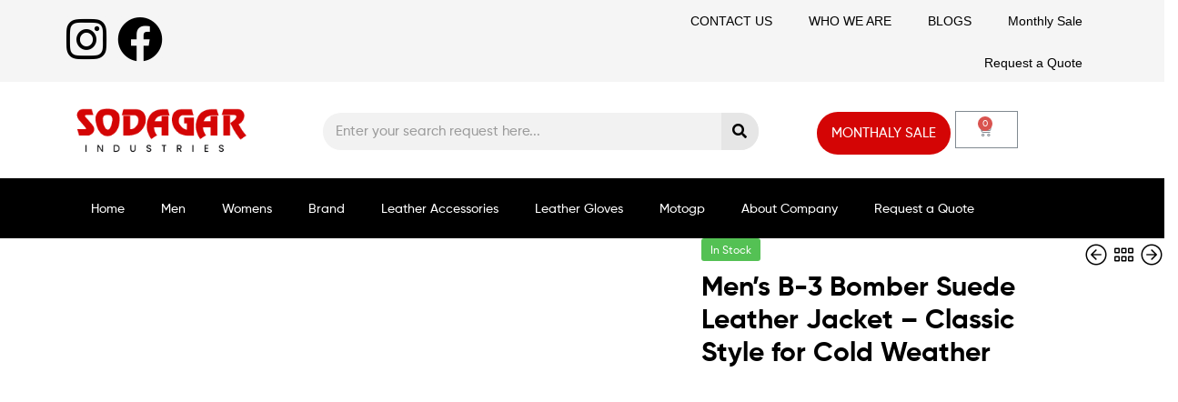

--- FILE ---
content_type: text/html; charset=UTF-8
request_url: https://sodagarleather.com/product/b-3-bomber-suede-leather-jacket/
body_size: 45095
content:
<!DOCTYPE html><html lang="en-US"><head><script data-no-optimize="1">var litespeed_docref=sessionStorage.getItem("litespeed_docref");litespeed_docref&&(Object.defineProperty(document,"referrer",{get:function(){return litespeed_docref}}),sessionStorage.removeItem("litespeed_docref"));</script> <meta charset="UTF-8"><link data-optimized="2" rel="stylesheet" href="https://sodagarleather.com/wp-content/litespeed/css/f383b88f9a08d29c3ea62e5835468d21.css?ver=4c996" /><meta name="viewport" content="width=device-width, initial-scale=1.0, viewport-fit=cover" /><meta name='robots' content='index, follow, max-image-preview:large, max-snippet:-1, max-video-preview:-1' /> <script type="litespeed/javascript">window._wca=window._wca||[]</script> <link rel="dns-prefetch" href="//fonts.googleapis.com"><link rel="dns-prefetch" href="//s.w.org"><title>Classic Cold Weather Style: Men&#039;s B-3 Bomber Suede Jacket</title><meta name="description" content="Embrace classic style with a Men&#039;s B-3 Bomber Suede Leather Jacket. Stay warm and stylish in cold weather. Buy now for free shipping!" /><link rel="canonical" href="https://sodagarleather.com/product/b-3-bomber-suede-leather-jacket/" /><meta property="og:locale" content="en_US" /><meta property="og:type" content="article" /><meta property="og:title" content="Classic Cold Weather Style: Men&#039;s B-3 Bomber Suede Jacket" /><meta property="og:description" content="Embrace classic style with a Men&#039;s B-3 Bomber Suede Leather Jacket. Stay warm and stylish in cold weather. Buy now for free shipping!" /><meta property="og:url" content="https://sodagarleather.com/product/b-3-bomber-suede-leather-jacket/" /><meta property="og:site_name" content="Wholesale Leather Garments" /><meta property="article:modified_time" content="2024-05-09T10:25:26+00:00" /><meta property="og:image" content="https://sodagarleather.com/wp-content/uploads/2024/03/09.jpg" /><meta property="og:image:width" content="1000" /><meta property="og:image:height" content="1000" /><meta property="og:image:type" content="image/jpeg" /><meta name="twitter:card" content="summary_large_image" /><meta name="twitter:label1" content="Est. reading time" /><meta name="twitter:data1" content="2 minutes" /> <script type="application/ld+json" class="yoast-schema-graph">{"@context":"https://schema.org","@graph":[{"@type":"WebPage","@id":"https://sodagarleather.com/product/b-3-bomber-suede-leather-jacket/","url":"https://sodagarleather.com/product/b-3-bomber-suede-leather-jacket/","name":"Classic Cold Weather Style: Men's B-3 Bomber Suede Jacket","isPartOf":{"@id":"https://sodagarleather.com/#website"},"primaryImageOfPage":{"@id":"https://sodagarleather.com/product/b-3-bomber-suede-leather-jacket/#primaryimage"},"image":{"@id":"https://sodagarleather.com/product/b-3-bomber-suede-leather-jacket/#primaryimage"},"thumbnailUrl":"https://sodagarleather.com/wp-content/uploads/2024/03/09.jpg","datePublished":"2022-05-18T05:39:24+00:00","dateModified":"2024-05-09T10:25:26+00:00","description":"Embrace classic style with a Men's B-3 Bomber Suede Leather Jacket. Stay warm and stylish in cold weather. Buy now for free shipping!","breadcrumb":{"@id":"https://sodagarleather.com/product/b-3-bomber-suede-leather-jacket/#breadcrumb"},"inLanguage":"en-US","potentialAction":[{"@type":"ReadAction","target":["https://sodagarleather.com/product/b-3-bomber-suede-leather-jacket/"]}]},{"@type":"ImageObject","inLanguage":"en-US","@id":"https://sodagarleather.com/product/b-3-bomber-suede-leather-jacket/#primaryimage","url":"https://sodagarleather.com/wp-content/uploads/2024/03/09.jpg","contentUrl":"https://sodagarleather.com/wp-content/uploads/2024/03/09.jpg","width":1000,"height":1000,"caption":"B-3 Bomber Suede Leather Jacket"},{"@type":"BreadcrumbList","@id":"https://sodagarleather.com/product/b-3-bomber-suede-leather-jacket/#breadcrumb","itemListElement":[{"@type":"ListItem","position":1,"name":"Home","item":"https://sodagarleather.com/"},{"@type":"ListItem","position":2,"name":"Shop","item":"https://sodagarleather.com/shop/"},{"@type":"ListItem","position":3,"name":"Men&#8217;s B-3 Bomber Suede Leather Jacket &#8211; Classic Style for Cold Weather"}]},{"@type":"WebSite","@id":"https://sodagarleather.com/#website","url":"https://sodagarleather.com/","name":"Sodagar Leathers","description":"Sodagar Industries","publisher":{"@id":"https://sodagarleather.com/#organization"},"potentialAction":[{"@type":"SearchAction","target":{"@type":"EntryPoint","urlTemplate":"https://sodagarleather.com/?s={search_term_string}"},"query-input":"required name=search_term_string"}],"inLanguage":"en-US"},{"@type":"Organization","@id":"https://sodagarleather.com/#organization","name":"Sodagar Leathers","url":"https://sodagarleather.com/","logo":{"@type":"ImageObject","inLanguage":"en-US","@id":"https://sodagarleather.com/#/schema/logo/image/","url":"https://sodagarleather.com/wp-content/uploads/2022/09/cropped-logo.png","contentUrl":"https://sodagarleather.com/wp-content/uploads/2022/09/cropped-logo.png","width":278,"height":95,"caption":"Sodagar Leathers"},"image":{"@id":"https://sodagarleather.com/#/schema/logo/image/"}}]}</script> <link rel='dns-prefetch' href='//assets.pinterest.com' /><link rel='dns-prefetch' href='//stats.wp.com' /><link rel="alternate" type="application/rss+xml" title="Wholesale Leather Garments &raquo; Feed" href="https://sodagarleather.com/feed/" /><link rel="alternate" type="application/rss+xml" title="Wholesale Leather Garments &raquo; Comments Feed" href="https://sodagarleather.com/comments/feed/" /><link rel="alternate" type="application/rss+xml" title="Wholesale Leather Garments &raquo; Men&#8217;s B-3 Bomber Suede Leather Jacket &#8211; Classic Style for Cold Weather Comments Feed" href="https://sodagarleather.com/product/b-3-bomber-suede-leather-jacket/feed/" /><link rel="alternate" title="oEmbed (JSON)" type="application/json+oembed" href="https://sodagarleather.com/wp-json/oembed/1.0/embed?url=https%3A%2F%2Fsodagarleather.com%2Fproduct%2Fb-3-bomber-suede-leather-jacket%2F" /><link rel="alternate" title="oEmbed (XML)" type="text/xml+oembed" href="https://sodagarleather.com/wp-json/oembed/1.0/embed?url=https%3A%2F%2Fsodagarleather.com%2Fproduct%2Fb-3-bomber-suede-leather-jacket%2F&#038;format=xml" /><style id='wp-img-auto-sizes-contain-inline-css' type='text/css'>img:is([sizes=auto i],[sizes^="auto," i]){contain-intrinsic-size:3000px 1500px}
/*# sourceURL=wp-img-auto-sizes-contain-inline-css */</style><style id='classic-theme-styles-inline-css' type='text/css'>/*! This file is auto-generated */
.wp-block-button__link{color:#fff;background-color:#32373c;border-radius:9999px;box-shadow:none;text-decoration:none;padding:calc(.667em + 2px) calc(1.333em + 2px);font-size:1.125em}.wp-block-file__button{background:#32373c;color:#fff;text-decoration:none}
/*# sourceURL=/wp-includes/css/classic-themes.min.css */</style><style id='woocommerce-inline-inline-css' type='text/css'>.woocommerce form .form-row .required { visibility: visible; }
/*# sourceURL=woocommerce-inline-inline-css */</style><style id='dashicons-inline-css' type='text/css'>[data-font="Dashicons"]:before {font-family: 'Dashicons' !important;content: attr(data-icon) !important;speak: none !important;font-weight: normal !important;font-variant: normal !important;text-transform: none !important;line-height: 1 !important;font-style: normal !important;-webkit-font-smoothing: antialiased !important;-moz-osx-font-smoothing: grayscale !important;}
/*# sourceURL=dashicons-inline-css */</style><style id='woo-variation-swatches-inline-css' type='text/css'>:root {
--wvs-tick:url("data:image/svg+xml;utf8,%3Csvg filter='drop-shadow(0px 0px 2px rgb(0 0 0 / .8))' xmlns='http://www.w3.org/2000/svg'  viewBox='0 0 30 30'%3E%3Cpath fill='none' stroke='%23ffffff' stroke-linecap='round' stroke-linejoin='round' stroke-width='4' d='M4 16L11 23 27 7'/%3E%3C/svg%3E");

--wvs-cross:url("data:image/svg+xml;utf8,%3Csvg filter='drop-shadow(0px 0px 5px rgb(255 255 255 / .6))' xmlns='http://www.w3.org/2000/svg' width='72px' height='72px' viewBox='0 0 24 24'%3E%3Cpath fill='none' stroke='%23ff0000' stroke-linecap='round' stroke-width='0.6' d='M5 5L19 19M19 5L5 19'/%3E%3C/svg%3E");
--wvs-single-product-item-width:30px;
--wvs-single-product-item-height:30px;
--wvs-single-product-item-font-size:16px}
/*# sourceURL=woo-variation-swatches-inline-css */</style><style id='yith_ywraq_frontend-inline-css' type='text/css'>.woocommerce .add-request-quote-button.button, .woocommerce .add-request-quote-button-addons.button, .yith-wceop-ywraq-button-wrapper .add-request-quote-button.button, .yith-wceop-ywraq-button-wrapper .add-request-quote-button-addons.button{
    background-color: #0066b4!important;
    color: #ffffff!important;
}
.woocommerce .add-request-quote-button.button:hover,  .woocommerce .add-request-quote-button-addons.button:hover,.yith-wceop-ywraq-button-wrapper .add-request-quote-button.button:hover,  .yith-wceop-ywraq-button-wrapper .add-request-quote-button-addons.button:hover{
    background-color: #044a80!important;
    color: #ffffff!important;
}


.cart button.single_add_to_cart_button{
	                 display:none!important;
	                }
/*# sourceURL=yith_ywraq_frontend-inline-css */</style><style id='woosw-frontend-inline-css' type='text/css'>.woosw-popup .woosw-popup-inner .woosw-popup-content .woosw-popup-content-bot .woosw-notice { background-color: #5fbd74; } .woosw-popup .woosw-popup-inner .woosw-popup-content .woosw-popup-content-bot .woosw-popup-content-bot-inner a:hover { color: #5fbd74; border-color: #5fbd74; } 
/*# sourceURL=woosw-frontend-inline-css */</style><style id='joinchat-inline-css' type='text/css'>.joinchat{--red:37;--green:211;--blue:102;--bw:100}
/*# sourceURL=joinchat-inline-css */</style><style id='themecomplete-extra-css-inline-css' type='text/css'>.woocommerce #content table.cart img.epo-upload-image, .woocommerce table.cart img.epo-upload-image, .woocommerce-page #content table.cart img.epo-upload-image, .woocommerce-page table.cart img.epo-upload-image, .epo-upload-image {max-width: 70% !important;max-height: none !important;}

/*# sourceURL=themecomplete-extra-css-inline-css */</style> <script type="text/template" id="tmpl-variation-template"><div class="woocommerce-variation-description">{{{ data.variation.variation_description }}}</div>
	<div class="woocommerce-variation-price">{{{ data.variation.price_html }}}</div>
	<div class="woocommerce-variation-availability">{{{ data.variation.availability_html }}}</div></script> <script type="text/template" id="tmpl-unavailable-variation-template"><p role="alert">Sorry, this product is unavailable. Please choose a different combination.</p></script> <script type="litespeed/javascript" data-src="https://sodagarleather.com/wp-includes/js/jquery/jquery.min.js" id="jquery-core-js"></script> <script id="wp-util-js-extra" type="litespeed/javascript">var _wpUtilSettings={"ajax":{"url":"/wp-admin/admin-ajax.php"}}</script> <script id="wc-add-to-cart-js-extra" type="litespeed/javascript">var wc_add_to_cart_params={"ajax_url":"/wp-admin/admin-ajax.php","wc_ajax_url":"/?wc-ajax=%%endpoint%%&elementor_page_id=5284","i18n_view_cart":"View cart","cart_url":"https://sodagarleather.com/cart/","is_cart":"","cart_redirect_after_add":"no"}</script> <script id="wc-single-product-js-extra" type="litespeed/javascript">var wc_single_product_params={"i18n_required_rating_text":"Please select a rating","i18n_rating_options":["1 of 5 stars","2 of 5 stars","3 of 5 stars","4 of 5 stars","5 of 5 stars"],"i18n_product_gallery_trigger_text":"View full-screen image gallery","review_rating_required":"yes","flexslider":{"rtl":!1,"animation":"slide","smoothHeight":!0,"directionNav":!1,"controlNav":"thumbnails","slideshow":!1,"animationSpeed":500,"animationLoop":!1,"allowOneSlide":!1},"zoom_enabled":"1","zoom_options":[],"photoswipe_enabled":"1","photoswipe_options":{"shareEl":!1,"closeOnScroll":!1,"history":!1,"hideAnimationDuration":0,"showAnimationDuration":0},"flexslider_enabled":"1"}</script> <script id="woocommerce-js-extra" type="litespeed/javascript">var woocommerce_params={"ajax_url":"/wp-admin/admin-ajax.php","wc_ajax_url":"/?wc-ajax=%%endpoint%%&elementor_page_id=5284","i18n_password_show":"Show password","i18n_password_hide":"Hide password"}</script> <script type="text/javascript" src="https://stats.wp.com/s-202605.js" id="woocommerce-analytics-js" defer="defer" data-wp-strategy="defer"></script> <link rel="https://api.w.org/" href="https://sodagarleather.com/wp-json/" /><link rel="alternate" title="JSON" type="application/json" href="https://sodagarleather.com/wp-json/wp/v2/product/5284" /><link rel="EditURI" type="application/rsd+xml" title="RSD" href="https://sodagarleather.com/xmlrpc.php?rsd" /><meta name="generator" content="WordPress 6.9" /><meta name="generator" content="WooCommerce 10.3.7" /><link rel='shortlink' href='https://sodagarleather.com/?p=5284' /><meta name="google-site-verification" content="AJm-8srdmIGgqu9a6sA4Z96YFiXW3VW-i30HVj2ahkk" />
 <script type="litespeed/javascript" data-src="https://www.googletagmanager.com/gtag/js?id=G-YRBY1R6L8R"></script> <script type="litespeed/javascript">window.dataLayer=window.dataLayer||[];function gtag(){dataLayer.push(arguments)}
gtag('js',new Date());gtag('config','G-YRBY1R6L8R')</script> <script type="litespeed/javascript">(function(c,l,a,r,i,t,y){c[a]=c[a]||function(){(c[a].q=c[a].q||[]).push(arguments)};t=l.createElement(r);t.async=1;t.src="https://www.clarity.ms/tag/"+i;y=l.getElementsByTagName(r)[0];y.parentNode.insertBefore(t,y)})(window,document,"clarity","script","miiyzceydh")</script>  <script type="litespeed/javascript" data-src="https://www.googletagmanager.com/gtag/js?id=G-YRBY1R6L8R"></script> <script type="litespeed/javascript">window.dataLayer=window.dataLayer||[];function gtag(){dataLayer.push(arguments)}
gtag('js',new Date());gtag('config','G-YRBY1R6L8R')</script>  <script type="litespeed/javascript">(function(w,d,s,l,i){w[l]=w[l]||[];w[l].push({'gtm.start':new Date().getTime(),event:'gtm.js'});var f=d.getElementsByTagName(s)[0],j=d.createElement(s),dl=l!='dataLayer'?'&l='+l:'';j.async=!0;j.src='https://www.googletagmanager.com/gtm.js?id='+i+dl;f.parentNode.insertBefore(j,f)})(window,document,'script','dataLayer','GTM-P37CGCQL')</script>  <script type="litespeed/javascript">(function(c,l,a,r,i,t,y){c[a]=c[a]||function(){(c[a].q=c[a].q||[]).push(arguments)};t=l.createElement(r);t.async=1;t.src="https://www.clarity.ms/tag/"+i;y=l.getElementsByTagName(r)[0];y.parentNode.insertBefore(t,y)})(window,document,"clarity","script","n5mkyhsczj")</script>  <script type="litespeed/javascript" data-src="https://www.googletagmanager.com/gtag/js?id=G-YRBY1R6L8R"></script> <script type="litespeed/javascript">window.dataLayer=window.dataLayer||[];function gtag(){dataLayer.push(arguments)}gtag('js',new Date());gtag('config','G-YRBY1R6L8R')</script>  <script type="litespeed/javascript">gtag('event','conversion',{'send_to':'AW-16633466256/8zdSCNWX-MAZEJCbuvs9','transaction_id':''})</script> <meta name="p:domain_verify" content="840a6d166506a19565243a5d32a75e48"/><style>img#wpstats{display:none}</style><meta name="p:domain_verify" content="840a6d166506a19565243a5d32a75e48"/><meta property="og:url" content="https://sodagarleather.com/product/b-3-bomber-suede-leather-jacket/" /><meta property="og:site_name" content="Wholesale Leather Garments" /><meta property="og:type" content="og:product" /><meta property="og:title" content="Men&#8217;s B-3 Bomber Suede Leather Jacket &#8211; Classic Style for Cold Weather" /><meta property="og:image" content="https://sodagarleather.com/wp-content/uploads/2024/03/09.jpg" /><meta property="product:price:currency" content="USD" /><meta property="product:price:amount" content="245" /><meta property="og:description" content="Timeless Bomber Elegance: Step into the rugged elegance of aviation history with the Men&#039;s B-3 Bomber Suede Leather Jacket. Inspired by classic bomber designs, this jacket exudes timeless style and unparalleled warmth. Whether you&#039;re soaring through the skies or navigating city streets, this jacket ensures you stay both stylish and cozy.Premium Suede Comfort: Crafted from high-quality materials, our Bomber Fashion features a supple suede exterior that provides both warmth and durability. The rich texture of the suede adds a touch of sophistication to your ensemble, while the plush lining offers insulation against cold temperatures.Versatile and Rugged: Transition seamlessly from cockpit to street with the Men&#039;s B-3 Bomber Suede Leather Jacket. Its rugged construction and versatile silhouette make it suitable for a variety of settings. Pair it with jeans for a casual look or layer it over formal attire for added flair. This jacket is a timeless addition to any wardrobe.Tailored Fit for Comfort: Designed with your comfort in mind, this B-3 bomber suede leather jacket features a tailored fit that flatters your physique without restricting movement. The soft suede molds to your body, providing a personalized fit that ensures you feel comfortable and confident throughout the day.Make a Style Statement: Whether you&#039;re a history buff or a fashion aficionado, the Premium Suede Apparel allows you to make a bold style statement while staying warm during colder months. Elevate your winter wardrobe with this iconic jacket and embrace classic bomber style with every wear." /><meta property="og:availability" content="instock" />	<noscript><style>.woocommerce-product-gallery{ opacity: 1 !important; }</style></noscript><meta name="generator" content="Elementor 3.33.0; features: additional_custom_breakpoints; settings: css_print_method-external, google_font-enabled, font_display-auto"><style>.e-con.e-parent:nth-of-type(n+4):not(.e-lazyloaded):not(.e-no-lazyload),
				.e-con.e-parent:nth-of-type(n+4):not(.e-lazyloaded):not(.e-no-lazyload) * {
					background-image: none !important;
				}
				@media screen and (max-height: 1024px) {
					.e-con.e-parent:nth-of-type(n+3):not(.e-lazyloaded):not(.e-no-lazyload),
					.e-con.e-parent:nth-of-type(n+3):not(.e-lazyloaded):not(.e-no-lazyload) * {
						background-image: none !important;
					}
				}
				@media screen and (max-height: 640px) {
					.e-con.e-parent:nth-of-type(n+2):not(.e-lazyloaded):not(.e-no-lazyload),
					.e-con.e-parent:nth-of-type(n+2):not(.e-lazyloaded):not(.e-no-lazyload) * {
						background-image: none !important;
					}
				}</style><meta name="generator" content="Powered by Slider Revolution 6.7.38 - responsive, Mobile-Friendly Slider Plugin for WordPress with comfortable drag and drop interface." /><link rel="icon" href="https://sodagarleather.com/wp-content/uploads/2020/10/cropped-btm-logo-32x32.jpg" sizes="32x32" /><link rel="icon" href="https://sodagarleather.com/wp-content/uploads/2020/10/cropped-btm-logo-192x192.jpg" sizes="192x192" /><link rel="apple-touch-icon" href="https://sodagarleather.com/wp-content/uploads/2020/10/cropped-btm-logo-180x180.jpg" /><meta name="msapplication-TileImage" content="https://sodagarleather.com/wp-content/uploads/2020/10/cropped-btm-logo-270x270.jpg" /> <script data-jetpack-boost="ignore" type="litespeed/javascript">function setREVStartSize(e){window.RSIW=window.RSIW===undefined?window.innerWidth:window.RSIW;window.RSIH=window.RSIH===undefined?window.innerHeight:window.RSIH;try{var pw=document.getElementById(e.c).parentNode.offsetWidth,newh;pw=pw===0||isNaN(pw)||(e.l=="fullwidth"||e.layout=="fullwidth")?window.RSIW:pw;e.tabw=e.tabw===undefined?0:parseInt(e.tabw);e.thumbw=e.thumbw===undefined?0:parseInt(e.thumbw);e.tabh=e.tabh===undefined?0:parseInt(e.tabh);e.thumbh=e.thumbh===undefined?0:parseInt(e.thumbh);e.tabhide=e.tabhide===undefined?0:parseInt(e.tabhide);e.thumbhide=e.thumbhide===undefined?0:parseInt(e.thumbhide);e.mh=e.mh===undefined||e.mh==""||e.mh==="auto"?0:parseInt(e.mh,0);if(e.layout==="fullscreen"||e.l==="fullscreen")
newh=Math.max(e.mh,window.RSIH);else{e.gw=Array.isArray(e.gw)?e.gw:[e.gw];for(var i in e.rl)if(e.gw[i]===undefined||e.gw[i]===0)e.gw[i]=e.gw[i-1];e.gh=e.el===undefined||e.el===""||(Array.isArray(e.el)&&e.el.length==0)?e.gh:e.el;e.gh=Array.isArray(e.gh)?e.gh:[e.gh];for(var i in e.rl)if(e.gh[i]===undefined||e.gh[i]===0)e.gh[i]=e.gh[i-1];var nl=new Array(e.rl.length),ix=0,sl;e.tabw=e.tabhide>=pw?0:e.tabw;e.thumbw=e.thumbhide>=pw?0:e.thumbw;e.tabh=e.tabhide>=pw?0:e.tabh;e.thumbh=e.thumbhide>=pw?0:e.thumbh;for(var i in e.rl)nl[i]=e.rl[i]<window.RSIW?0:e.rl[i];sl=nl[0];for(var i in nl)if(sl>nl[i]&&nl[i]>0){sl=nl[i];ix=i}
var m=pw>(e.gw[ix]+e.tabw+e.thumbw)?1:(pw-(e.tabw+e.thumbw))/(e.gw[ix]);newh=(e.gh[ix]*m)+(e.tabh+e.thumbh)}
var el=document.getElementById(e.c);if(el!==null&&el)el.style.height=newh+"px";el=document.getElementById(e.c+"_wrapper");if(el!==null&&el){el.style.height=newh+"px";el.style.display="block"}}catch(e){console.log("Failure at Presize of Slider:"+e)}}</script> <style type="text/css" id="wp-custom-css">/* Hide all remaining prices on product page */
.woocommerce-Price-amount,
.price,
.product .summary .price,
.single-product .price,
.amount,
.product_meta .price,
.product-summary .price,
.final-total,
.total,
.cart_totals,
table.shop_table .amount,
.woocommerce-checkout-review-order-table,
.single-product .woocommerce-variation-price,
.product .woocommerce-variation-price {
    display: none !important;
}

/* Hide custom theme sections like "Final total" or "Options amount" */
.single-product .product_title + * span,
.single-product .product_title + * p,
.single-product .summary p span.amount,
.single-product .summary p,
.single-product .summary .woocommerce-product-details__short-description p span {
    display: none !important;
}</style> <script class="tm-hidden" type="text/template" id="tmpl-tc-cart-options-popup"><div class='header'>
		<h3>{{{ data.title }}}</h3>
	</div>
	<div id='{{{ data.id }}}' class='float-editbox'>{{{ data.html }}}</div>
	<div class='footer'>
		<div class='inner'>
			<span class='tm-button button button-secondary button-large floatbox-cancel'>{{{ data.close }}}</span>
		</div>
	</div></script> <script class="tm-hidden" type="text/template" id="tmpl-tc-lightbox"><div class="tc-lightbox-wrap">
		<span class="tc-lightbox-button tcfa tcfa-search tc-transition tcinit"></span>
	</div></script> <script class="tm-hidden" type="text/template" id="tmpl-tc-lightbox-zoom"><span class="tc-lightbox-button-close tcfa tcfa-times"></span>
	{{{ data.img }}}</script> <script class="tm-hidden" type="text/template" id="tmpl-tc-final-totals"><dl class="tm-extra-product-options-totals tm-custom-price-totals">
		<# if (data.show_unit_price==true){ #>		<dt class="tm-unit-price">{{{ data.unit_price }}}</dt>
		<dd class="tm-unit-price">
			<span class="price amount options">{{{ data.formatted_unit_price }}}</span>
		</dd>		<# } #>
		<# if (data.show_options_vat==true){ #>		<dt class="tm-vat-options-totals">{{{ data.options_vat_total }}}</dt>
		<dd class="tm-vat-options-totals">
			<span class="price amount options">{{{ data.formatted_vat_options_total }}}</span>
		</dd>		<# } #>
		<# if (data.show_options_total==true){ #>		<dt class="tm-options-totals">{{{ data.options_total }}}</dt>
		<dd class="tm-options-totals">
			<span class="price amount options">{{{ data.formatted_options_total }}}</span>
		</dd>		<# } #>
		<# if (data.show_fees_total==true){ #>		<dt class="tm-fee-totals">{{{ data.fees_total }}}</dt>
		<dd class="tm-fee-totals">
			<span class="price amount fees">{{{ data.formatted_fees_total }}}</span>
		</dd>		<# } #>
		<# if (data.show_extra_fee==true){ #>		<dt class="tm-extra-fee">{{{ data.extra_fee }}}</dt>
		<dd class="tm-extra-fee">
			<span class="price amount options extra-fee">{{{ data.formatted_extra_fee }}}</span>
		</dd>		<# } #>
		<# if (data.show_final_total==true){ #>		<dt class="tm-final-totals">{{{ data.final_total }}}</dt>
		<dd class="tm-final-totals">
			<span class="price amount final">{{{ data.formatted_final_total }}}</span>
		</dd>		<# } #>
			</dl></script> <script class="tm-hidden" type="text/template" id="tmpl-tc-price"><span class="amount">{{{ data.price.price }}}</span></script> <script class="tm-hidden" type="text/template" id="tmpl-tc-sale-price"><del>
		<span class="tc-original-price amount">{{{ data.price.original_price }}}</span>
	</del>
	<ins>
		<span class="amount">{{{ data.price.price }}}</span>
	</ins></script> <script class="tm-hidden" type="text/template" id="tmpl-tc-section-pop-link"><div id="tm-section-pop-up" class="tm-extra-product-options flasho tc-wrapper tm-section-pop-up single tm-animated appear">
		<div class='header'><h3>{{{ data.title }}}</h3></div>
		<div class="float-editbox" id="tc-floatbox-content"></div>
		<div class='footer'>
			<div class='inner'>
				<span class='tm-button button button-secondary button-large floatbox-cancel'>{{{ data.close }}}</span>
			</div>
		</div>
	</div></script> <script class="tm-hidden" type="text/template" id="tmpl-tc-floating-box-nks"><# if (data.values.length) {#>
	{{{ data.html_before }}}
	<div class="tc-row tm-fb-labels">
		<span class="tc-cell tc-col-3 tm-fb-title">{{{ data.option_label }}}</span>
		<span class="tc-cell tc-col-3 tm-fb-value">{{{ data.option_value }}}</span>
		<span class="tc-cell tc-col-3 tm-fb-quantity">{{{ data.option__qty }}}</span>
		<span class="tc-cell tc-col-3 tm-fb-price">{{{ data.option_lpric }}}</span>
	</div>
	<# for (var i = 0; i < data.values.length; i++) { #>
		<# if (data.values[i].label_show=='' || data.values[i].value_show=='') {#>
	<div class="tc-row">
			<# if (data.values[i].label_show=='') {#>
		<span class="tc-cell tc-col-3 tm-fb-title">{{{ data.values[i].title }}}</span>
			<# } #>
			<# if (data.values[i].value_show=='') {#>
		<span class="tc-cell tc-col-3 tm-fb-value">{{{ data.values[i].value }}}</span>
			<# } #>
		<span class="tc-cell tc-col-3 tm-fb-quantity">{{{ data.values[i].quantity }}}</span>
		<span class="tc-cell tc-col-3 tm-fb-price">{{{ data.values[i].price }}}</span>
	</div>
		<# } #>
	<# } #>
	{{{ data.html_after }}}
	{{{ data.totals }}}
	<# }#></script> <script class="tm-hidden" type="text/template" id="tmpl-tc-floating-box"><# if (data.values.length) {#>
	{{{ data.html_before }}}
	<dl class="tm-fb">
		<# for (var i = 0; i < data.values.length; i++) { #>
			<# if (data.values[i].label_show=='') {#>
		<dt class="tm-fb-title">{{{ data.values[i].title }}}</dt>
			<# } #>
			<# if (data.values[i].value_show=='') {#>
		<dd class="tm-fb-value">{{{ data.values[i].value }}}</dd>
			<# } #>
		<# } #>
	</dl>
	{{{ data.html_after }}}
	{{{ data.totals }}}
	<# }#></script> <script class="tm-hidden" type="text/template" id="tmpl-tc-chars-remanining"><span class="tc-chars">
		<span class="tc-chars-remanining">{{{ data.maxlength }}}</span>
		<span class="tc-remaining"> {{{ data.characters_remaining }}}</span>
	</span></script> <script class="tm-hidden" type="text/template" id="tmpl-tc-formatted-price"><# if (data.customer_price_format_wrap_start) {#>
	{{{ data.customer_price_format_wrap_start }}}
	<# } #>&lt;span class=&quot;woocommerce-Price-amount amount&quot;&gt;&lt;bdi&gt;&lt;span class=&quot;woocommerce-Price-currencySymbol&quot;&gt;&#036;&lt;/span&gt;&nbsp;{{{ data.price }}}&lt;/bdi&gt;&lt;/span&gt;<# if (data.customer_price_format_wrap_end) {#>
	{{{ data.customer_price_format_wrap_end }}}
	<# } #></script> <script class="tm-hidden" type="text/template" id="tmpl-tc-formatted-sale-price"><# if (data.customer_price_format_wrap_start) {#>
	{{{ data.customer_price_format_wrap_start }}}
	<# } #>&lt;del aria-hidden=&quot;true&quot;&gt;&lt;span class=&quot;woocommerce-Price-amount amount&quot;&gt;&lt;bdi&gt;&lt;span class=&quot;woocommerce-Price-currencySymbol&quot;&gt;&#036;&lt;/span&gt;&nbsp;{{{ data.price }}}&lt;/bdi&gt;&lt;/span&gt;&lt;/del&gt; &lt;span class=&quot;screen-reader-text&quot;&gt;Original price was: &#036;&nbsp;{{{ data.price }}}.&lt;/span&gt;&lt;ins aria-hidden=&quot;true&quot;&gt;&lt;span class=&quot;woocommerce-Price-amount amount&quot;&gt;&lt;bdi&gt;&lt;span class=&quot;woocommerce-Price-currencySymbol&quot;&gt;&#036;&lt;/span&gt;&nbsp;{{{ data.sale_price }}}&lt;/bdi&gt;&lt;/span&gt;&lt;/ins&gt;&lt;span class=&quot;screen-reader-text&quot;&gt;Current price is: &#036;&nbsp;{{{ data.sale_price }}}.&lt;/span&gt;<# if (data.customer_price_format_wrap_end) {#>
	{{{ data.customer_price_format_wrap_end }}}
	<# } #></script> <script class="tm-hidden" type="text/template" id="tmpl-tc-upload-messages"><div class="header">
		<h3>{{{ data.title }}}</h3>
	</div>
	<div class="float-editbox" id="tc-floatbox-content">
		<div class="tc-upload-messages">
			<div class="tc-upload-message">{{{ data.message }}}</div>
			<# for (var i in data.files) {
				if (data.files.hasOwnProperty(i)) {#>
				<div class="tc-upload-files">{{{ data.files[i] }}}</div>
				<# }
			}#>
		</div>
	</div>
	<div class="footer">
		<div class="inner">&nbsp;</div>
	</div></script> <style type="text/css">/** Mega Menu CSS: fs **/</style></head><body class="wp-singular product-template-default single single-product postid-5284 wp-custom-logo wp-embed-responsive wp-theme-ekommart theme-ekommart woocommerce woocommerce-page woocommerce-no-js tm-responsive mega-menu-primary woo-variation-swatches wvs-behavior-blur wvs-theme-ekommart wvs-show-label wvs-tooltip chrome has-post-thumbnail woocommerce-active product-style-1 products-no-gutter ekommart-full-width-content single-product-vertical elementor-default elementor-kit-18878"><div data-elementor-type="header" data-elementor-id="6581" class="elementor elementor-6581 elementor-location-header"><div class="elementor-section-wrap"><section class="elementor-section elementor-top-section elementor-element elementor-element-7e27d43 elementor-section-stretched elementor-hidden-tablet elementor-hidden-phone elementor-section-boxed elementor-section-height-default elementor-section-height-default" data-id="7e27d43" data-element_type="section" data-settings="{&quot;stretch_section&quot;:&quot;section-stretched&quot;,&quot;background_background&quot;:&quot;gradient&quot;}"><div class="elementor-container elementor-column-gap-no"><div class="elementor-column elementor-col-50 elementor-top-column elementor-element elementor-element-2eb7e3c" data-id="2eb7e3c" data-element_type="column"><div class="elementor-widget-wrap elementor-element-populated"><div class="elementor-element elementor-element-f5a23be e-grid-align-left elementor-shape-rounded elementor-grid-0 elementor-widget elementor-widget-social-icons" data-id="f5a23be" data-element_type="widget" data-widget_type="social-icons.default"><div class="elementor-widget-container"><div class="elementor-social-icons-wrapper elementor-grid" role="list">
<span class="elementor-grid-item" role="listitem">
<a class="elementor-icon elementor-social-icon elementor-social-icon-instagram elementor-animation-shrink elementor-repeater-item-4dfc295" href="https://www.instagram.com/sodagar.industries.global/?igsh=ZGgwYzN5NWt6bHpq&#038;utm_source=qr#" target="_blank">
<span class="elementor-screen-only">Instagram</span>
<i aria-hidden="true" class="fab fa-instagram"></i>					</a>
</span>
<span class="elementor-grid-item" role="listitem">
<a class="elementor-icon elementor-social-icon elementor-social-icon-facebook elementor-animation-shrink elementor-repeater-item-5deb7f1" href="https://www.facebook.com/SodagarSports381" target="_blank">
<span class="elementor-screen-only">Facebook</span>
<i aria-hidden="true" class="fab fa-facebook"></i>					</a>
</span></div></div></div></div></div><div class="elementor-column elementor-col-50 elementor-top-column elementor-element elementor-element-f79e43f" data-id="f79e43f" data-element_type="column"><div class="elementor-widget-wrap elementor-element-populated"><div class="elementor-element elementor-element-d5f372f elementor-nav-menu__align-right elementor-nav-menu--dropdown-tablet elementor-nav-menu__text-align-aside elementor-nav-menu--toggle elementor-nav-menu--burger elementor-widget elementor-widget-nav-menu" data-id="d5f372f" data-element_type="widget" data-settings="{&quot;layout&quot;:&quot;horizontal&quot;,&quot;submenu_icon&quot;:{&quot;value&quot;:&quot;&lt;i class=\&quot;fas fa-caret-down\&quot;&gt;&lt;\/i&gt;&quot;,&quot;library&quot;:&quot;fa-solid&quot;},&quot;toggle&quot;:&quot;burger&quot;}" data-widget_type="nav-menu.default"><div class="elementor-widget-container"><nav migration_allowed="1" migrated="0" role="navigation" class="elementor-nav-menu--main elementor-nav-menu__container elementor-nav-menu--layout-horizontal e--pointer-underline e--animation-fade"><ul id="menu-1-d5f372f" class="elementor-nav-menu"><li class="menu-item menu-item-type-custom menu-item-object-custom menu-item-16788"><a href="https://www.sodagarleather.com/contact-page/" class="elementor-item">CONTACT US</a></li><li class="menu-item menu-item-type-custom menu-item-object-custom menu-item-16789"><a href="https://www.sodagarleather.com/about-page/" class="elementor-item">WHO WE ARE</a></li><li class="menu-item menu-item-type-custom menu-item-object-custom menu-item-16790"><a href="https://sodagarleather.com/blog" class="elementor-item">BLOGS</a></li><li class="menu-item menu-item-type-post_type menu-item-object-page menu-item-17676"><a href="https://sodagarleather.com/monthly-sale/" class="elementor-item">Monthly Sale</a></li><li class="menu-item menu-item-type-post_type menu-item-object-page menu-item-20727"><a href="https://sodagarleather.com/request-quote/" class="elementor-item">Request a Quote</a></li></ul></nav><div class="elementor-menu-toggle" role="button" tabindex="0" aria-label="Menu Toggle" aria-expanded="false">
<i aria-hidden="true" role="presentation" class="elementor-menu-toggle__icon--open eicon-menu-bar"></i><i aria-hidden="true" role="presentation" class="elementor-menu-toggle__icon--close eicon-close"></i>			<span class="elementor-screen-only">Menu</span></div><nav class="elementor-nav-menu--dropdown elementor-nav-menu__container" role="navigation" aria-hidden="true"><ul id="menu-2-d5f372f" class="elementor-nav-menu"><li class="menu-item menu-item-type-custom menu-item-object-custom menu-item-16788"><a href="https://www.sodagarleather.com/contact-page/" class="elementor-item" tabindex="-1">CONTACT US</a></li><li class="menu-item menu-item-type-custom menu-item-object-custom menu-item-16789"><a href="https://www.sodagarleather.com/about-page/" class="elementor-item" tabindex="-1">WHO WE ARE</a></li><li class="menu-item menu-item-type-custom menu-item-object-custom menu-item-16790"><a href="https://sodagarleather.com/blog" class="elementor-item" tabindex="-1">BLOGS</a></li><li class="menu-item menu-item-type-post_type menu-item-object-page menu-item-17676"><a href="https://sodagarleather.com/monthly-sale/" class="elementor-item" tabindex="-1">Monthly Sale</a></li><li class="menu-item menu-item-type-post_type menu-item-object-page menu-item-20727"><a href="https://sodagarleather.com/request-quote/" class="elementor-item" tabindex="-1">Request a Quote</a></li></ul></nav></div></div></div></div></div></section><section class="elementor-section elementor-top-section elementor-element elementor-element-889ddd1 elementor-section-height-min-height elementor-section-stretched elementor-hidden-tablet elementor-hidden-mobile elementor-section-boxed elementor-section-height-default elementor-section-items-middle" data-id="889ddd1" data-element_type="section" data-settings="{&quot;stretch_section&quot;:&quot;section-stretched&quot;,&quot;background_background&quot;:&quot;classic&quot;}"><div class="elementor-container elementor-column-gap-no"><div class="elementor-column elementor-col-25 elementor-top-column elementor-element elementor-element-10ff97d elementor-hidden-tablet elementor-hidden-mobile" data-id="10ff97d" data-element_type="column"><div class="elementor-widget-wrap elementor-element-populated"><div class="elementor-element elementor-element-ba29143 elementor-widget elementor-widget-theme-site-logo elementor-widget-image" data-id="ba29143" data-element_type="widget" data-widget_type="theme-site-logo.default"><div class="elementor-widget-container">
<a href="https://sodagarleather.com">
<img data-lazyloaded="1" src="[data-uri]" width="278" height="95" data-src="https://sodagarleather.com/wp-content/uploads/2022/09/cropped-logo.png" class="attachment-full size-full wp-image-7780" alt="" />								</a></div></div></div></div><div class="elementor-column elementor-col-25 elementor-top-column elementor-element elementor-element-ea2f4cc elementor-hidden-tablet elementor-hidden-mobile" data-id="ea2f4cc" data-element_type="column"><div class="elementor-widget-wrap elementor-element-populated"><div class="elementor-element elementor-element-502e0b7 elementor-hidden-tablet elementor-hidden-mobile elementor-search-form--skin-classic elementor-search-form--button-type-icon elementor-search-form--icon-search elementor-widget elementor-widget-search-form" data-id="502e0b7" data-element_type="widget" data-settings="{&quot;skin&quot;:&quot;classic&quot;}" data-widget_type="search-form.default"><div class="elementor-widget-container"><form class="elementor-search-form" role="search" action="https://sodagarleather.com" method="get"><div class="elementor-search-form__container">
<input placeholder="Enter your search request here..." class="elementor-search-form__input" type="search" name="s" title="Search" value="">
<button class="elementor-search-form__submit" type="submit" title="Search" aria-label="Search">
<i aria-hidden="true" class="fas fa-search"></i>							<span class="elementor-screen-only">Search</span>
</button></div></form></div></div></div></div><div class="elementor-column elementor-col-25 elementor-top-column elementor-element elementor-element-70e4b7c elementor-hidden-mobile" data-id="70e4b7c" data-element_type="column"><div class="elementor-widget-wrap elementor-element-populated"><div class="elementor-element elementor-element-b07c169 elementor-align-right elementor-hidden-tablet elementor-hidden-mobile elementor-widget__width-initial elementor-widget elementor-widget-button" data-id="b07c169" data-element_type="widget" data-widget_type="button.default"><div class="elementor-widget-container"><div class="elementor-button-wrapper">
<a class="elementor-button elementor-button-link elementor-size-sm" href="https://sodagarleather.com/monthly-sale">
<span class="elementor-button-content-wrapper">
<span class="elementor-button-text">MONTHALY SALE</span>
</span>
</a></div></div></div></div></div><div class="elementor-column elementor-col-25 elementor-top-column elementor-element elementor-element-5a3a90b" data-id="5a3a90b" data-element_type="column"><div class="elementor-widget-wrap elementor-element-populated"><div class="elementor-element elementor-element-9d7690c elementor-widget__width-initial toggle-icon--cart-medium elementor-menu-cart--items-indicator-bubble elementor-menu-cart--show-subtotal-yes elementor-menu-cart--cart-type-side-cart elementor-menu-cart--show-remove-button-yes elementor-widget elementor-widget-woocommerce-menu-cart" data-id="9d7690c" data-element_type="widget" data-settings="{&quot;cart_type&quot;:&quot;side-cart&quot;,&quot;open_cart&quot;:&quot;click&quot;,&quot;automatically_open_cart&quot;:&quot;no&quot;}" data-widget_type="woocommerce-menu-cart.default"><div class="elementor-widget-container"><div class="elementor-menu-cart__wrapper"><div class="elementor-menu-cart__toggle_wrapper"><div class="elementor-menu-cart__container elementor-lightbox" aria-hidden="true"><div class="elementor-menu-cart__main" aria-hidden="true"><div class="elementor-menu-cart__close-button"></div><div class="widget_shopping_cart_content"></div></div></div><div class="elementor-menu-cart__toggle elementor-button-wrapper">
<a id="elementor-menu-cart__toggle_button" href="#" class="elementor-menu-cart__toggle_button elementor-button elementor-size-sm" aria-expanded="false">
<span class="elementor-button-text"><span class="woocommerce-Price-amount amount"><bdi><span class="woocommerce-Price-currencySymbol">&#36;</span>&nbsp;0</bdi></span></span>
<span class="elementor-button-icon" data-counter="0">
<i class="eicon-cart-medium"></i>					<span class="elementor-screen-only">Cart</span>
</span>
</a></div></div></div></div></div></div></div></div></section><section class="elementor-section elementor-top-section elementor-element elementor-element-bdad013 elementor-hidden-desktop elementor-section-boxed elementor-section-height-default elementor-section-height-default" data-id="bdad013" data-element_type="section"><div class="elementor-container elementor-column-gap-default"><div class="elementor-column elementor-col-50 elementor-top-column elementor-element elementor-element-4fc3030" data-id="4fc3030" data-element_type="column"><div class="elementor-widget-wrap elementor-element-populated"><div class="elementor-element elementor-element-302746b elementor-widget elementor-widget-theme-site-logo elementor-widget-image" data-id="302746b" data-element_type="widget" data-widget_type="theme-site-logo.default"><div class="elementor-widget-container">
<a href="https://sodagarleather.com">
<img data-lazyloaded="1" src="[data-uri]" width="278" height="95" data-src="https://sodagarleather.com/wp-content/uploads/2022/09/cropped-logo.png" class="attachment-full size-full wp-image-7780" alt="" />								</a></div></div></div></div><div class="elementor-column elementor-col-50 elementor-top-column elementor-element elementor-element-f2f5765" data-id="f2f5765" data-element_type="column"><div class="elementor-widget-wrap elementor-element-populated"><div class="elementor-element elementor-element-c549ce7 elementor-search-form--skin-full_screen elementor-widget elementor-widget-search-form" data-id="c549ce7" data-element_type="widget" data-settings="{&quot;skin&quot;:&quot;full_screen&quot;}" data-widget_type="search-form.default"><div class="elementor-widget-container"><form class="elementor-search-form" role="search" action="https://sodagarleather.com" method="get"><div class="elementor-search-form__toggle">
<i aria-hidden="true" class="fas fa-search"></i>				<span class="elementor-screen-only">Search</span></div><div class="elementor-search-form__container">
<input placeholder="Search..." class="elementor-search-form__input" type="search" name="s" title="Search" value=""><div class="dialog-lightbox-close-button dialog-close-button">
<i aria-hidden="true" class="eicon-close"></i>					<span class="elementor-screen-only">Close</span></div></div></form></div></div></div></div></div></section><section class="elementor-section elementor-top-section elementor-element elementor-element-935bd25 elementor-hidden-desktop elementor-section-boxed elementor-section-height-default elementor-section-height-default" data-id="935bd25" data-element_type="section" data-settings="{&quot;background_background&quot;:&quot;classic&quot;}"><div class="elementor-container elementor-column-gap-default"><div class="elementor-column elementor-col-50 elementor-top-column elementor-element elementor-element-bb66a7c" data-id="bb66a7c" data-element_type="column"><div class="elementor-widget-wrap elementor-element-populated"><div class="elementor-element elementor-element-2b99d57 elementor-nav-menu__align-center elementor-nav-menu--stretch elementor-nav-menu--dropdown-tablet elementor-nav-menu__text-align-aside elementor-nav-menu--toggle elementor-nav-menu--burger elementor-widget elementor-widget-nav-menu" data-id="2b99d57" data-element_type="widget" data-settings="{&quot;full_width&quot;:&quot;stretch&quot;,&quot;layout&quot;:&quot;horizontal&quot;,&quot;submenu_icon&quot;:{&quot;value&quot;:&quot;&lt;i class=\&quot;fas fa-caret-down\&quot;&gt;&lt;\/i&gt;&quot;,&quot;library&quot;:&quot;fa-solid&quot;},&quot;toggle&quot;:&quot;burger&quot;}" data-widget_type="nav-menu.default"><div class="elementor-widget-container"><nav migration_allowed="1" migrated="0" role="navigation" class="elementor-nav-menu--main elementor-nav-menu__container elementor-nav-menu--layout-horizontal e--pointer-underline e--animation-slide"><ul id="menu-1-2b99d57" class="elementor-nav-menu"><li class="menu-item menu-item-type-custom menu-item-object-custom menu-item-8294"><a href="https://www.sodagarleather.com/" class="elementor-item">Home</a></li><li class="menu-item menu-item-type-taxonomy menu-item-object-product_cat current-product-ancestor current-menu-parent current-product-parent menu-item-has-children menu-item-17702"><a href="https://sodagarleather.com/product-category/men/" class="elementor-item">Men</a><ul class="sub-menu elementor-nav-menu--dropdown"><li class="menu-item menu-item-type-taxonomy menu-item-object-product_cat current-product-ancestor current-menu-parent current-product-parent menu-item-has-children menu-item-17703"><a href="https://sodagarleather.com/product-category/men/fashion-jacket/" class="elementor-sub-item">Fashion Jacket</a><ul class="sub-menu elementor-nav-menu--dropdown"><li class="menu-item menu-item-type-taxonomy menu-item-object-product_cat menu-item-17704"><a href="https://sodagarleather.com/product-category/men/fashion-jacket/a2-jackets/" class="elementor-sub-item">A2 Jackets</a></li><li class="menu-item menu-item-type-taxonomy menu-item-object-product_cat current-product-ancestor current-menu-parent current-product-parent menu-item-17705"><a href="https://sodagarleather.com/product-category/men/fashion-jacket/aviator-jacket/" class="elementor-sub-item">Aviator jacket</a></li><li class="menu-item menu-item-type-taxonomy menu-item-object-product_cat menu-item-17706"><a href="https://sodagarleather.com/product-category/men/fashion-jacket/biker-jacket/" class="elementor-sub-item">Biker Jacket</a></li><li class="menu-item menu-item-type-taxonomy menu-item-object-product_cat current-product-ancestor current-menu-parent current-product-parent menu-item-17707"><a href="https://sodagarleather.com/product-category/men/fashion-jacket/bomber-jacket/" class="elementor-sub-item">Bomber Jacket</a></li><li class="menu-item menu-item-type-taxonomy menu-item-object-product_cat menu-item-17708"><a href="https://sodagarleather.com/product-category/men/fashion-jacket/leather-jacket/" class="elementor-sub-item">Leather Jacket</a></li><li class="menu-item menu-item-type-taxonomy menu-item-object-product_cat menu-item-19332"><a href="https://sodagarleather.com/product-category/men/fashion-jacket/pilot-jackets/" class="elementor-sub-item">Pilot Jackets</a></li><li class="menu-item menu-item-type-taxonomy menu-item-object-product_cat menu-item-17770"><a href="https://sodagarleather.com/product-category/men/fashion-jacket/varsity-jacket/" class="elementor-sub-item">Varsity Jacket</a></li><li class="menu-item menu-item-type-taxonomy menu-item-object-product_cat current-product-ancestor current-menu-parent current-product-parent menu-item-17769"><a href="https://sodagarleather.com/product-category/men/fashion-jacket/shearling-jacket/" class="elementor-sub-item">Shearling Jacket</a></li><li class="menu-item menu-item-type-taxonomy menu-item-object-product_cat menu-item-19330"><a href="https://sodagarleather.com/product-category/men/fashion-jacket/leather-pants/" class="elementor-sub-item">Leather Pants</a></li><li class="menu-item menu-item-type-taxonomy menu-item-object-product_cat menu-item-19331"><a href="https://sodagarleather.com/product-category/men/fashion-jacket/leather-shirts/" class="elementor-sub-item">Leather Shirts</a></li></ul></li><li class="menu-item menu-item-type-taxonomy menu-item-object-product_cat menu-item-has-children menu-item-19333"><a href="https://sodagarleather.com/product-category/guy/" class="elementor-sub-item">Guy</a><ul class="sub-menu elementor-nav-menu--dropdown"><li class="menu-item menu-item-type-taxonomy menu-item-object-product_cat menu-item-19334"><a href="https://sodagarleather.com/product-category/guy/leather-shirts-guy/" class="elementor-sub-item">Leather Shirts</a></li></ul></li><li class="menu-item menu-item-type-taxonomy menu-item-object-product_cat menu-item-has-children menu-item-17750"><a href="https://sodagarleather.com/product-category/men/motorcycle-men/" class="elementor-sub-item">Motorcycle</a><ul class="sub-menu elementor-nav-menu--dropdown"><li class="menu-item menu-item-type-taxonomy menu-item-object-product_cat menu-item-17752"><a href="https://sodagarleather.com/product-category/men/motorcycle-men/mens-motorcycle-jacket/" class="elementor-sub-item">Motorcycle Jacket</a></li><li class="menu-item menu-item-type-taxonomy menu-item-object-product_cat menu-item-17753"><a href="https://sodagarleather.com/product-category/men/motorcycle-men/mens-motorcycle-pants/" class="elementor-sub-item">Motorcycle Pants</a></li><li class="menu-item menu-item-type-taxonomy menu-item-object-product_cat menu-item-17755"><a href="https://sodagarleather.com/product-category/men/motorcycle-men/mens-motorcycle-vests/" class="elementor-sub-item">Motorcycle Vests</a></li><li class="menu-item menu-item-type-taxonomy menu-item-object-product_cat menu-item-17754"><a href="https://sodagarleather.com/product-category/men/motorcycle-men/mens-motorcycle-suits/" class="elementor-sub-item">Motorcycle Suits</a></li></ul></li><li class="menu-item menu-item-type-taxonomy menu-item-object-product_cat menu-item-has-children menu-item-17751"><a href="https://sodagarleather.com/product-category/men/puffer/" class="elementor-sub-item">Puffer</a><ul class="sub-menu elementor-nav-menu--dropdown"><li class="menu-item menu-item-type-taxonomy menu-item-object-product_cat menu-item-17756"><a href="https://sodagarleather.com/product-category/men/puffer/puffer-jacket/" class="elementor-sub-item">Puffer Jacket</a></li><li class="menu-item menu-item-type-taxonomy menu-item-object-product_cat menu-item-17757"><a href="https://sodagarleather.com/product-category/men/puffer/puffer-vest/" class="elementor-sub-item">Puffer Vest</a></li><li class="menu-item menu-item-type-taxonomy menu-item-object-product_cat menu-item-17734"><a href="https://sodagarleather.com/product-category/men/puffer/down-jacket/" class="elementor-sub-item">Down Jacket</a></li><li class="menu-item menu-item-type-taxonomy menu-item-object-product_cat menu-item-17735"><a href="https://sodagarleather.com/product-category/men/puffer/lightweight-jacket/" class="elementor-sub-item">Lightweight Jacket</a></li></ul></li></ul></li><li class="menu-item menu-item-type-taxonomy menu-item-object-product_cat menu-item-has-children menu-item-17741"><a href="https://sodagarleather.com/product-category/womens/" class="elementor-item">Womens</a><ul class="sub-menu elementor-nav-menu--dropdown"><li class="menu-item menu-item-type-taxonomy menu-item-object-product_cat menu-item-has-children menu-item-17738"><a href="https://sodagarleather.com/product-category/womens/womens-fashion-jackets/" class="elementor-sub-item">Fashion Jackets</a><ul class="sub-menu elementor-nav-menu--dropdown"><li class="menu-item menu-item-type-taxonomy menu-item-object-product_cat menu-item-17730"><a href="https://sodagarleather.com/product-category/womens/womens-fashion-jackets/womens-aviator-jacket/" class="elementor-sub-item">Aviator Jacket</a></li><li class="menu-item menu-item-type-taxonomy menu-item-object-product_cat menu-item-17731"><a href="https://sodagarleather.com/product-category/womens/womens-fashion-jackets/womens-biker-jacket/" class="elementor-sub-item">Biker Jacket</a></li><li class="menu-item menu-item-type-taxonomy menu-item-object-product_cat menu-item-17732"><a href="https://sodagarleather.com/product-category/womens/womens-fashion-jackets/womens-bomber-jacket/" class="elementor-sub-item">Bomber Jacket</a></li><li class="menu-item menu-item-type-taxonomy menu-item-object-product_cat menu-item-17733"><a href="https://sodagarleather.com/product-category/womens/womens-fashion-jackets/womens-leather-jackets/" class="elementor-sub-item">Leather Jackets</a></li><li class="menu-item menu-item-type-taxonomy menu-item-object-product_cat menu-item-17766"><a href="https://sodagarleather.com/product-category/womens/womens-fashion-jackets/womens-shearling-jackets/" class="elementor-sub-item">Shearling Jacket</a></li><li class="menu-item menu-item-type-taxonomy menu-item-object-product_cat menu-item-17767"><a href="https://sodagarleather.com/product-category/womens/womens-fashion-jackets/womens-suede-jacket/" class="elementor-sub-item">Suede Jacket</a></li><li class="menu-item menu-item-type-taxonomy menu-item-object-product_cat menu-item-17768"><a href="https://sodagarleather.com/product-category/womens/womens-fashion-jackets/womens-vest/" class="elementor-sub-item">Vest</a></li></ul></li><li class="menu-item menu-item-type-taxonomy menu-item-object-product_cat menu-item-has-children menu-item-17747"><a href="https://sodagarleather.com/product-category/womens/womens-puffer/" class="elementor-sub-item">Puffer</a><ul class="sub-menu elementor-nav-menu--dropdown"><li class="menu-item menu-item-type-taxonomy menu-item-object-product_cat menu-item-17748"><a href="https://sodagarleather.com/product-category/womens/womens-puffer/womens-puffer-jacket/" class="elementor-sub-item">Puffer jacket</a></li><li class="menu-item menu-item-type-taxonomy menu-item-object-product_cat menu-item-17749"><a href="https://sodagarleather.com/product-category/womens/womens-puffer/womens-puffer-vest/" class="elementor-sub-item">Puffer Vest</a></li><li class="menu-item menu-item-type-taxonomy menu-item-object-product_cat menu-item-17736"><a href="https://sodagarleather.com/product-category/womens/womens-puffer/womens-down-jacket/" class="elementor-sub-item">Down Jacket</a></li><li class="menu-item menu-item-type-taxonomy menu-item-object-product_cat menu-item-17737"><a href="https://sodagarleather.com/product-category/womens/womens-puffer/womens-lightweight-jacket/" class="elementor-sub-item">Lightweight Jacket</a></li></ul></li><li class="menu-item menu-item-type-taxonomy menu-item-object-product_cat menu-item-has-children menu-item-17742"><a href="https://sodagarleather.com/product-category/womens/womens-motorcycle/" class="elementor-sub-item">Motorcycle</a><ul class="sub-menu elementor-nav-menu--dropdown"><li class="menu-item menu-item-type-taxonomy menu-item-object-product_cat menu-item-17743"><a href="https://sodagarleather.com/product-category/womens/womens-motorcycle/womens-motorcycle-jacket/" class="elementor-sub-item">Motorcycle Jacket</a></li><li class="menu-item menu-item-type-taxonomy menu-item-object-product_cat menu-item-17744"><a href="https://sodagarleather.com/product-category/womens/womens-motorcycle/womens-motorcycle-pants/" class="elementor-sub-item">Motorcycle Pants</a></li><li class="menu-item menu-item-type-taxonomy menu-item-object-product_cat menu-item-17746"><a href="https://sodagarleather.com/product-category/womens/womens-motorcycle/womens-motorcycle-vests/" class="elementor-sub-item">Motorcycle Vests</a></li><li class="menu-item menu-item-type-taxonomy menu-item-object-product_cat menu-item-17745"><a href="https://sodagarleather.com/product-category/womens/womens-motorcycle/womens-motorcycle-suits/" class="elementor-sub-item">Motorcycle suits</a></li></ul></li></ul></li><li class="menu-item menu-item-type-taxonomy menu-item-object-product_cat current-product-ancestor current-menu-parent current-product-parent menu-item-has-children menu-item-19335"><a href="https://sodagarleather.com/product-category/brand/" class="elementor-item">Brand</a><ul class="sub-menu elementor-nav-menu--dropdown"><li class="menu-item menu-item-type-taxonomy menu-item-object-product_cat menu-item-19336"><a href="https://sodagarleather.com/product-category/brand/bally/" class="elementor-sub-item">Bally</a></li><li class="menu-item menu-item-type-taxonomy menu-item-object-product_cat menu-item-19337"><a href="https://sodagarleather.com/product-category/brand/burberry/" class="elementor-sub-item">Burberry</a></li><li class="menu-item menu-item-type-taxonomy menu-item-object-product_cat menu-item-19338"><a href="https://sodagarleather.com/product-category/brand/harley-davidson/" class="elementor-sub-item">Harley-Davidson</a></li></ul></li><li class="menu-item menu-item-type-taxonomy menu-item-object-product_cat menu-item-has-children menu-item-8276"><a href="https://sodagarleather.com/product-category/leather-accessories/" class="elementor-item">Leather Accessories</a><ul class="sub-menu elementor-nav-menu--dropdown"><li class="menu-item menu-item-type-taxonomy menu-item-object-product_cat menu-item-8279"><a href="https://sodagarleather.com/product-category/leather-accessories/ladies-hand-bag/" class="elementor-sub-item">Ladies Hand bag</a></li><li class="menu-item menu-item-type-taxonomy menu-item-object-product_cat menu-item-8280"><a href="https://sodagarleather.com/product-category/leather-accessories/laptop-bags/" class="elementor-sub-item">Laptop Bags</a></li><li class="menu-item menu-item-type-taxonomy menu-item-object-product_cat menu-item-8281"><a href="https://sodagarleather.com/product-category/leather-accessories/leather-folder/" class="elementor-sub-item">Leather Folder</a></li><li class="menu-item menu-item-type-taxonomy menu-item-object-product_cat menu-item-8282"><a href="https://sodagarleather.com/product-category/leather-accessories/leather-gift-set/" class="elementor-sub-item">Leather Gift Set</a></li><li class="menu-item menu-item-type-taxonomy menu-item-object-product_cat menu-item-8283"><a href="https://sodagarleather.com/product-category/leather-accessories/leather-hats/" class="elementor-sub-item">Leather Hats</a></li><li class="menu-item menu-item-type-taxonomy menu-item-object-product_cat menu-item-8285"><a href="https://sodagarleather.com/product-category/leather-accessories/men-leather-wallet/" class="elementor-sub-item">Leather Wallet</a></li><li class="menu-item menu-item-type-taxonomy menu-item-object-product_cat menu-item-8286"><a href="https://sodagarleather.com/product-category/leather-accessories/men-long-leather-wallet/" class="elementor-sub-item">Long Leather Wallet</a></li><li class="menu-item menu-item-type-taxonomy menu-item-object-product_cat menu-item-8287"><a href="https://sodagarleather.com/product-category/leather-accessories/real-leather-belts/" class="elementor-sub-item">Leather Belts</a></li><li class="menu-item menu-item-type-taxonomy menu-item-object-product_cat menu-item-8288"><a href="https://sodagarleather.com/product-category/leather-accessories/travels-bags/" class="elementor-sub-item">Travels Bags</a></li><li class="menu-item menu-item-type-taxonomy menu-item-object-product_cat menu-item-9145"><a href="https://sodagarleather.com/product-category/leather-accessories/body-purses/" class="elementor-sub-item">Body Purses</a></li><li class="menu-item menu-item-type-taxonomy menu-item-object-product_cat menu-item-9146"><a href="https://sodagarleather.com/product-category/leather-accessories/eagle-caps/" class="elementor-sub-item">Eagle Caps</a></li><li class="menu-item menu-item-type-taxonomy menu-item-object-product_cat menu-item-9149"><a href="https://sodagarleather.com/product-category/leather-accessories/hand-crafted-key-rings/" class="elementor-sub-item">HandCrafted Key Rings</a></li><li class="menu-item menu-item-type-taxonomy menu-item-object-product_cat menu-item-9150"><a href="https://sodagarleather.com/product-category/leather-accessories/jewelry-boxes/" class="elementor-sub-item">Jewelry Boxes</a></li><li class="menu-item menu-item-type-taxonomy menu-item-object-product_cat menu-item-9151"><a href="https://sodagarleather.com/product-category/leather-accessories/key-chain-cases/" class="elementor-sub-item">key Chain Cases</a></li><li class="menu-item menu-item-type-taxonomy menu-item-object-product_cat menu-item-9154"><a href="https://sodagarleather.com/product-category/leather-accessories/women-bilford-hand-purses/" class="elementor-sub-item">Bilford hand Purses</a></li></ul></li><li class="menu-item menu-item-type-taxonomy menu-item-object-product_cat menu-item-has-children menu-item-8293"><a href="https://sodagarleather.com/product-category/leather-gloves/" class="elementor-item">Leather Gloves</a><ul class="sub-menu elementor-nav-menu--dropdown"><li class="menu-item menu-item-type-taxonomy menu-item-object-product_cat menu-item-9156"><a href="https://sodagarleather.com/product-category/leather-gloves/boxing-gloves/" class="elementor-sub-item">Boxing Gloves</a></li><li class="menu-item menu-item-type-taxonomy menu-item-object-product_cat menu-item-9157"><a href="https://sodagarleather.com/product-category/leather-gloves/cycling-gloves/" class="elementor-sub-item">Cycling Gloves</a></li><li class="menu-item menu-item-type-taxonomy menu-item-object-product_cat menu-item-9158"><a href="https://sodagarleather.com/product-category/leather-gloves/driving-gloves/" class="elementor-sub-item">Driving Gloves</a></li><li class="menu-item menu-item-type-taxonomy menu-item-object-product_cat menu-item-9159"><a href="https://sodagarleather.com/product-category/leather-gloves/golf-gloves/" class="elementor-sub-item">Golf Gloves</a></li><li class="menu-item menu-item-type-taxonomy menu-item-object-product_cat menu-item-9160"><a href="https://sodagarleather.com/product-category/leather-gloves/mechanical-gloves/" class="elementor-sub-item">Mechanical Gloves</a></li><li class="menu-item menu-item-type-taxonomy menu-item-object-product_cat menu-item-9161"><a href="https://sodagarleather.com/product-category/leather-gloves/men-winter-gloves/" class="elementor-sub-item">Men Winter Gloves</a></li><li class="menu-item menu-item-type-taxonomy menu-item-object-product_cat menu-item-9162"><a href="https://sodagarleather.com/product-category/leather-gloves/motorbike-gloves/" class="elementor-sub-item">Motorbike Gloves</a></li><li class="menu-item menu-item-type-taxonomy menu-item-object-product_cat menu-item-9163"><a href="https://sodagarleather.com/product-category/leather-gloves/riding-gloves/" class="elementor-sub-item">Riding Gloves</a></li><li class="menu-item menu-item-type-taxonomy menu-item-object-product_cat menu-item-9164"><a href="https://sodagarleather.com/product-category/leather-gloves/ski-mitt-gloves/" class="elementor-sub-item">Ski/Mitt Gloves</a></li><li class="menu-item menu-item-type-taxonomy menu-item-object-product_cat menu-item-9165"><a href="https://sodagarleather.com/product-category/leather-gloves/summer-gloves/" class="elementor-sub-item">Summer Gloves</a></li><li class="menu-item menu-item-type-taxonomy menu-item-object-product_cat menu-item-9166"><a href="https://sodagarleather.com/product-category/leather-gloves/women-winter-dressing-gloves/" class="elementor-sub-item">Women Winter Dressing Gloves</a></li><li class="menu-item menu-item-type-taxonomy menu-item-object-product_cat menu-item-9167"><a href="https://sodagarleather.com/product-category/leather-gloves/working-gloves-motorbike-garments/" class="elementor-sub-item">Working Gloves</a></li></ul></li><li class="menu-item menu-item-type-taxonomy menu-item-object-product_cat menu-item-has-children menu-item-17709"><a href="https://sodagarleather.com/product-category/motogp/" class="elementor-item">Motogp</a><ul class="sub-menu elementor-nav-menu--dropdown"><li class="menu-item menu-item-type-taxonomy menu-item-object-product_cat menu-item-has-children menu-item-17710"><a href="https://sodagarleather.com/product-category/motogp/2022-collection/" class="elementor-sub-item">2022 collection</a><ul class="sub-menu elementor-nav-menu--dropdown"><li class="menu-item menu-item-type-taxonomy menu-item-object-product_cat menu-item-17711"><a href="https://sodagarleather.com/product-category/motogp/2022-collection/2022-motogp-jacket/" class="elementor-sub-item">Motogp jacket</a></li><li class="menu-item menu-item-type-taxonomy menu-item-object-product_cat menu-item-17712"><a href="https://sodagarleather.com/product-category/motogp/2022-collection/2022-motogp-pants/" class="elementor-sub-item">Motogp Pants</a></li><li class="menu-item menu-item-type-taxonomy menu-item-object-product_cat menu-item-17713"><a href="https://sodagarleather.com/product-category/motogp/2022-collection/2022-motogp-suits/" class="elementor-sub-item">Motogp Suits</a></li></ul></li><li class="menu-item menu-item-type-taxonomy menu-item-object-product_cat menu-item-has-children menu-item-17714"><a href="https://sodagarleather.com/product-category/motogp/2023-collection/" class="elementor-sub-item">2023 Collection</a><ul class="sub-menu elementor-nav-menu--dropdown"><li class="menu-item menu-item-type-taxonomy menu-item-object-product_cat menu-item-17715"><a href="https://sodagarleather.com/product-category/motogp/2023-collection/2023-motogp-jacket/" class="elementor-sub-item">Motogp jackets</a></li><li class="menu-item menu-item-type-taxonomy menu-item-object-product_cat menu-item-17716"><a href="https://sodagarleather.com/product-category/motogp/2023-collection/2023-motogp-pants/" class="elementor-sub-item">Motogp Pants</a></li><li class="menu-item menu-item-type-taxonomy menu-item-object-product_cat menu-item-17717"><a href="https://sodagarleather.com/product-category/motogp/2023-collection/2023-motogp-suits/" class="elementor-sub-item">Motogp Suits</a></li></ul></li><li class="menu-item menu-item-type-taxonomy menu-item-object-product_cat menu-item-has-children menu-item-17718"><a href="https://sodagarleather.com/product-category/motogp/2024-collection/" class="elementor-sub-item">2024 Collection</a><ul class="sub-menu elementor-nav-menu--dropdown"><li class="menu-item menu-item-type-taxonomy menu-item-object-product_cat menu-item-17719"><a href="https://sodagarleather.com/product-category/motogp/2024-collection/2024-motogp-jacket/" class="elementor-sub-item">Motogp Jackets</a></li><li class="menu-item menu-item-type-taxonomy menu-item-object-product_cat menu-item-17720"><a href="https://sodagarleather.com/product-category/motogp/2024-collection/2024-motogp-pants/" class="elementor-sub-item">Motogp Pants</a></li><li class="menu-item menu-item-type-taxonomy menu-item-object-product_cat menu-item-17721"><a href="https://sodagarleather.com/product-category/motogp/2024-collection/2024-motogp-suts/" class="elementor-sub-item">Motogp Suits</a></li></ul></li></ul></li><li class="menu-item menu-item-type-custom menu-item-object-custom menu-item-has-children menu-item-19339"><a href="#" class="elementor-item elementor-item-anchor">About Company</a><ul class="sub-menu elementor-nav-menu--dropdown"><li class="menu-item menu-item-type-custom menu-item-object-custom menu-item-8295"><a href="https://www.sodagarleather.com/about-page/" class="elementor-sub-item">About Us</a></li><li class="menu-item menu-item-type-custom menu-item-object-custom menu-item-9294"><a href="https://sodagarleather.com/catalog.pdf" class="elementor-sub-item">Catalog</a></li><li class="menu-item menu-item-type-custom menu-item-object-custom menu-item-8601"><a href="https://www.sodagarleather.com/exhibitions" class="elementor-sub-item">Exhibitions</a></li><li class="menu-item menu-item-type-custom menu-item-object-custom menu-item-8296"><a href="https://www.sodagarleather.com/contact-page/" class="elementor-sub-item">Contact Us</a></li></ul></li><li class="menu-item menu-item-type-post_type menu-item-object-page menu-item-20726"><a href="https://sodagarleather.com/request-quote/" class="elementor-item">Request a Quote</a></li></ul></nav><div class="elementor-menu-toggle" role="button" tabindex="0" aria-label="Menu Toggle" aria-expanded="false">
<i aria-hidden="true" role="presentation" class="elementor-menu-toggle__icon--open eicon-menu-bar"></i><i aria-hidden="true" role="presentation" class="elementor-menu-toggle__icon--close eicon-close"></i>			<span class="elementor-screen-only">Menu</span></div><nav class="elementor-nav-menu--dropdown elementor-nav-menu__container" role="navigation" aria-hidden="true"><ul id="menu-2-2b99d57" class="elementor-nav-menu"><li class="menu-item menu-item-type-custom menu-item-object-custom menu-item-8294"><a href="https://www.sodagarleather.com/" class="elementor-item" tabindex="-1">Home</a></li><li class="menu-item menu-item-type-taxonomy menu-item-object-product_cat current-product-ancestor current-menu-parent current-product-parent menu-item-has-children menu-item-17702"><a href="https://sodagarleather.com/product-category/men/" class="elementor-item" tabindex="-1">Men</a><ul class="sub-menu elementor-nav-menu--dropdown"><li class="menu-item menu-item-type-taxonomy menu-item-object-product_cat current-product-ancestor current-menu-parent current-product-parent menu-item-has-children menu-item-17703"><a href="https://sodagarleather.com/product-category/men/fashion-jacket/" class="elementor-sub-item" tabindex="-1">Fashion Jacket</a><ul class="sub-menu elementor-nav-menu--dropdown"><li class="menu-item menu-item-type-taxonomy menu-item-object-product_cat menu-item-17704"><a href="https://sodagarleather.com/product-category/men/fashion-jacket/a2-jackets/" class="elementor-sub-item" tabindex="-1">A2 Jackets</a></li><li class="menu-item menu-item-type-taxonomy menu-item-object-product_cat current-product-ancestor current-menu-parent current-product-parent menu-item-17705"><a href="https://sodagarleather.com/product-category/men/fashion-jacket/aviator-jacket/" class="elementor-sub-item" tabindex="-1">Aviator jacket</a></li><li class="menu-item menu-item-type-taxonomy menu-item-object-product_cat menu-item-17706"><a href="https://sodagarleather.com/product-category/men/fashion-jacket/biker-jacket/" class="elementor-sub-item" tabindex="-1">Biker Jacket</a></li><li class="menu-item menu-item-type-taxonomy menu-item-object-product_cat current-product-ancestor current-menu-parent current-product-parent menu-item-17707"><a href="https://sodagarleather.com/product-category/men/fashion-jacket/bomber-jacket/" class="elementor-sub-item" tabindex="-1">Bomber Jacket</a></li><li class="menu-item menu-item-type-taxonomy menu-item-object-product_cat menu-item-17708"><a href="https://sodagarleather.com/product-category/men/fashion-jacket/leather-jacket/" class="elementor-sub-item" tabindex="-1">Leather Jacket</a></li><li class="menu-item menu-item-type-taxonomy menu-item-object-product_cat menu-item-19332"><a href="https://sodagarleather.com/product-category/men/fashion-jacket/pilot-jackets/" class="elementor-sub-item" tabindex="-1">Pilot Jackets</a></li><li class="menu-item menu-item-type-taxonomy menu-item-object-product_cat menu-item-17770"><a href="https://sodagarleather.com/product-category/men/fashion-jacket/varsity-jacket/" class="elementor-sub-item" tabindex="-1">Varsity Jacket</a></li><li class="menu-item menu-item-type-taxonomy menu-item-object-product_cat current-product-ancestor current-menu-parent current-product-parent menu-item-17769"><a href="https://sodagarleather.com/product-category/men/fashion-jacket/shearling-jacket/" class="elementor-sub-item" tabindex="-1">Shearling Jacket</a></li><li class="menu-item menu-item-type-taxonomy menu-item-object-product_cat menu-item-19330"><a href="https://sodagarleather.com/product-category/men/fashion-jacket/leather-pants/" class="elementor-sub-item" tabindex="-1">Leather Pants</a></li><li class="menu-item menu-item-type-taxonomy menu-item-object-product_cat menu-item-19331"><a href="https://sodagarleather.com/product-category/men/fashion-jacket/leather-shirts/" class="elementor-sub-item" tabindex="-1">Leather Shirts</a></li></ul></li><li class="menu-item menu-item-type-taxonomy menu-item-object-product_cat menu-item-has-children menu-item-19333"><a href="https://sodagarleather.com/product-category/guy/" class="elementor-sub-item" tabindex="-1">Guy</a><ul class="sub-menu elementor-nav-menu--dropdown"><li class="menu-item menu-item-type-taxonomy menu-item-object-product_cat menu-item-19334"><a href="https://sodagarleather.com/product-category/guy/leather-shirts-guy/" class="elementor-sub-item" tabindex="-1">Leather Shirts</a></li></ul></li><li class="menu-item menu-item-type-taxonomy menu-item-object-product_cat menu-item-has-children menu-item-17750"><a href="https://sodagarleather.com/product-category/men/motorcycle-men/" class="elementor-sub-item" tabindex="-1">Motorcycle</a><ul class="sub-menu elementor-nav-menu--dropdown"><li class="menu-item menu-item-type-taxonomy menu-item-object-product_cat menu-item-17752"><a href="https://sodagarleather.com/product-category/men/motorcycle-men/mens-motorcycle-jacket/" class="elementor-sub-item" tabindex="-1">Motorcycle Jacket</a></li><li class="menu-item menu-item-type-taxonomy menu-item-object-product_cat menu-item-17753"><a href="https://sodagarleather.com/product-category/men/motorcycle-men/mens-motorcycle-pants/" class="elementor-sub-item" tabindex="-1">Motorcycle Pants</a></li><li class="menu-item menu-item-type-taxonomy menu-item-object-product_cat menu-item-17755"><a href="https://sodagarleather.com/product-category/men/motorcycle-men/mens-motorcycle-vests/" class="elementor-sub-item" tabindex="-1">Motorcycle Vests</a></li><li class="menu-item menu-item-type-taxonomy menu-item-object-product_cat menu-item-17754"><a href="https://sodagarleather.com/product-category/men/motorcycle-men/mens-motorcycle-suits/" class="elementor-sub-item" tabindex="-1">Motorcycle Suits</a></li></ul></li><li class="menu-item menu-item-type-taxonomy menu-item-object-product_cat menu-item-has-children menu-item-17751"><a href="https://sodagarleather.com/product-category/men/puffer/" class="elementor-sub-item" tabindex="-1">Puffer</a><ul class="sub-menu elementor-nav-menu--dropdown"><li class="menu-item menu-item-type-taxonomy menu-item-object-product_cat menu-item-17756"><a href="https://sodagarleather.com/product-category/men/puffer/puffer-jacket/" class="elementor-sub-item" tabindex="-1">Puffer Jacket</a></li><li class="menu-item menu-item-type-taxonomy menu-item-object-product_cat menu-item-17757"><a href="https://sodagarleather.com/product-category/men/puffer/puffer-vest/" class="elementor-sub-item" tabindex="-1">Puffer Vest</a></li><li class="menu-item menu-item-type-taxonomy menu-item-object-product_cat menu-item-17734"><a href="https://sodagarleather.com/product-category/men/puffer/down-jacket/" class="elementor-sub-item" tabindex="-1">Down Jacket</a></li><li class="menu-item menu-item-type-taxonomy menu-item-object-product_cat menu-item-17735"><a href="https://sodagarleather.com/product-category/men/puffer/lightweight-jacket/" class="elementor-sub-item" tabindex="-1">Lightweight Jacket</a></li></ul></li></ul></li><li class="menu-item menu-item-type-taxonomy menu-item-object-product_cat menu-item-has-children menu-item-17741"><a href="https://sodagarleather.com/product-category/womens/" class="elementor-item" tabindex="-1">Womens</a><ul class="sub-menu elementor-nav-menu--dropdown"><li class="menu-item menu-item-type-taxonomy menu-item-object-product_cat menu-item-has-children menu-item-17738"><a href="https://sodagarleather.com/product-category/womens/womens-fashion-jackets/" class="elementor-sub-item" tabindex="-1">Fashion Jackets</a><ul class="sub-menu elementor-nav-menu--dropdown"><li class="menu-item menu-item-type-taxonomy menu-item-object-product_cat menu-item-17730"><a href="https://sodagarleather.com/product-category/womens/womens-fashion-jackets/womens-aviator-jacket/" class="elementor-sub-item" tabindex="-1">Aviator Jacket</a></li><li class="menu-item menu-item-type-taxonomy menu-item-object-product_cat menu-item-17731"><a href="https://sodagarleather.com/product-category/womens/womens-fashion-jackets/womens-biker-jacket/" class="elementor-sub-item" tabindex="-1">Biker Jacket</a></li><li class="menu-item menu-item-type-taxonomy menu-item-object-product_cat menu-item-17732"><a href="https://sodagarleather.com/product-category/womens/womens-fashion-jackets/womens-bomber-jacket/" class="elementor-sub-item" tabindex="-1">Bomber Jacket</a></li><li class="menu-item menu-item-type-taxonomy menu-item-object-product_cat menu-item-17733"><a href="https://sodagarleather.com/product-category/womens/womens-fashion-jackets/womens-leather-jackets/" class="elementor-sub-item" tabindex="-1">Leather Jackets</a></li><li class="menu-item menu-item-type-taxonomy menu-item-object-product_cat menu-item-17766"><a href="https://sodagarleather.com/product-category/womens/womens-fashion-jackets/womens-shearling-jackets/" class="elementor-sub-item" tabindex="-1">Shearling Jacket</a></li><li class="menu-item menu-item-type-taxonomy menu-item-object-product_cat menu-item-17767"><a href="https://sodagarleather.com/product-category/womens/womens-fashion-jackets/womens-suede-jacket/" class="elementor-sub-item" tabindex="-1">Suede Jacket</a></li><li class="menu-item menu-item-type-taxonomy menu-item-object-product_cat menu-item-17768"><a href="https://sodagarleather.com/product-category/womens/womens-fashion-jackets/womens-vest/" class="elementor-sub-item" tabindex="-1">Vest</a></li></ul></li><li class="menu-item menu-item-type-taxonomy menu-item-object-product_cat menu-item-has-children menu-item-17747"><a href="https://sodagarleather.com/product-category/womens/womens-puffer/" class="elementor-sub-item" tabindex="-1">Puffer</a><ul class="sub-menu elementor-nav-menu--dropdown"><li class="menu-item menu-item-type-taxonomy menu-item-object-product_cat menu-item-17748"><a href="https://sodagarleather.com/product-category/womens/womens-puffer/womens-puffer-jacket/" class="elementor-sub-item" tabindex="-1">Puffer jacket</a></li><li class="menu-item menu-item-type-taxonomy menu-item-object-product_cat menu-item-17749"><a href="https://sodagarleather.com/product-category/womens/womens-puffer/womens-puffer-vest/" class="elementor-sub-item" tabindex="-1">Puffer Vest</a></li><li class="menu-item menu-item-type-taxonomy menu-item-object-product_cat menu-item-17736"><a href="https://sodagarleather.com/product-category/womens/womens-puffer/womens-down-jacket/" class="elementor-sub-item" tabindex="-1">Down Jacket</a></li><li class="menu-item menu-item-type-taxonomy menu-item-object-product_cat menu-item-17737"><a href="https://sodagarleather.com/product-category/womens/womens-puffer/womens-lightweight-jacket/" class="elementor-sub-item" tabindex="-1">Lightweight Jacket</a></li></ul></li><li class="menu-item menu-item-type-taxonomy menu-item-object-product_cat menu-item-has-children menu-item-17742"><a href="https://sodagarleather.com/product-category/womens/womens-motorcycle/" class="elementor-sub-item" tabindex="-1">Motorcycle</a><ul class="sub-menu elementor-nav-menu--dropdown"><li class="menu-item menu-item-type-taxonomy menu-item-object-product_cat menu-item-17743"><a href="https://sodagarleather.com/product-category/womens/womens-motorcycle/womens-motorcycle-jacket/" class="elementor-sub-item" tabindex="-1">Motorcycle Jacket</a></li><li class="menu-item menu-item-type-taxonomy menu-item-object-product_cat menu-item-17744"><a href="https://sodagarleather.com/product-category/womens/womens-motorcycle/womens-motorcycle-pants/" class="elementor-sub-item" tabindex="-1">Motorcycle Pants</a></li><li class="menu-item menu-item-type-taxonomy menu-item-object-product_cat menu-item-17746"><a href="https://sodagarleather.com/product-category/womens/womens-motorcycle/womens-motorcycle-vests/" class="elementor-sub-item" tabindex="-1">Motorcycle Vests</a></li><li class="menu-item menu-item-type-taxonomy menu-item-object-product_cat menu-item-17745"><a href="https://sodagarleather.com/product-category/womens/womens-motorcycle/womens-motorcycle-suits/" class="elementor-sub-item" tabindex="-1">Motorcycle suits</a></li></ul></li></ul></li><li class="menu-item menu-item-type-taxonomy menu-item-object-product_cat current-product-ancestor current-menu-parent current-product-parent menu-item-has-children menu-item-19335"><a href="https://sodagarleather.com/product-category/brand/" class="elementor-item" tabindex="-1">Brand</a><ul class="sub-menu elementor-nav-menu--dropdown"><li class="menu-item menu-item-type-taxonomy menu-item-object-product_cat menu-item-19336"><a href="https://sodagarleather.com/product-category/brand/bally/" class="elementor-sub-item" tabindex="-1">Bally</a></li><li class="menu-item menu-item-type-taxonomy menu-item-object-product_cat menu-item-19337"><a href="https://sodagarleather.com/product-category/brand/burberry/" class="elementor-sub-item" tabindex="-1">Burberry</a></li><li class="menu-item menu-item-type-taxonomy menu-item-object-product_cat menu-item-19338"><a href="https://sodagarleather.com/product-category/brand/harley-davidson/" class="elementor-sub-item" tabindex="-1">Harley-Davidson</a></li></ul></li><li class="menu-item menu-item-type-taxonomy menu-item-object-product_cat menu-item-has-children menu-item-8276"><a href="https://sodagarleather.com/product-category/leather-accessories/" class="elementor-item" tabindex="-1">Leather Accessories</a><ul class="sub-menu elementor-nav-menu--dropdown"><li class="menu-item menu-item-type-taxonomy menu-item-object-product_cat menu-item-8279"><a href="https://sodagarleather.com/product-category/leather-accessories/ladies-hand-bag/" class="elementor-sub-item" tabindex="-1">Ladies Hand bag</a></li><li class="menu-item menu-item-type-taxonomy menu-item-object-product_cat menu-item-8280"><a href="https://sodagarleather.com/product-category/leather-accessories/laptop-bags/" class="elementor-sub-item" tabindex="-1">Laptop Bags</a></li><li class="menu-item menu-item-type-taxonomy menu-item-object-product_cat menu-item-8281"><a href="https://sodagarleather.com/product-category/leather-accessories/leather-folder/" class="elementor-sub-item" tabindex="-1">Leather Folder</a></li><li class="menu-item menu-item-type-taxonomy menu-item-object-product_cat menu-item-8282"><a href="https://sodagarleather.com/product-category/leather-accessories/leather-gift-set/" class="elementor-sub-item" tabindex="-1">Leather Gift Set</a></li><li class="menu-item menu-item-type-taxonomy menu-item-object-product_cat menu-item-8283"><a href="https://sodagarleather.com/product-category/leather-accessories/leather-hats/" class="elementor-sub-item" tabindex="-1">Leather Hats</a></li><li class="menu-item menu-item-type-taxonomy menu-item-object-product_cat menu-item-8285"><a href="https://sodagarleather.com/product-category/leather-accessories/men-leather-wallet/" class="elementor-sub-item" tabindex="-1">Leather Wallet</a></li><li class="menu-item menu-item-type-taxonomy menu-item-object-product_cat menu-item-8286"><a href="https://sodagarleather.com/product-category/leather-accessories/men-long-leather-wallet/" class="elementor-sub-item" tabindex="-1">Long Leather Wallet</a></li><li class="menu-item menu-item-type-taxonomy menu-item-object-product_cat menu-item-8287"><a href="https://sodagarleather.com/product-category/leather-accessories/real-leather-belts/" class="elementor-sub-item" tabindex="-1">Leather Belts</a></li><li class="menu-item menu-item-type-taxonomy menu-item-object-product_cat menu-item-8288"><a href="https://sodagarleather.com/product-category/leather-accessories/travels-bags/" class="elementor-sub-item" tabindex="-1">Travels Bags</a></li><li class="menu-item menu-item-type-taxonomy menu-item-object-product_cat menu-item-9145"><a href="https://sodagarleather.com/product-category/leather-accessories/body-purses/" class="elementor-sub-item" tabindex="-1">Body Purses</a></li><li class="menu-item menu-item-type-taxonomy menu-item-object-product_cat menu-item-9146"><a href="https://sodagarleather.com/product-category/leather-accessories/eagle-caps/" class="elementor-sub-item" tabindex="-1">Eagle Caps</a></li><li class="menu-item menu-item-type-taxonomy menu-item-object-product_cat menu-item-9149"><a href="https://sodagarleather.com/product-category/leather-accessories/hand-crafted-key-rings/" class="elementor-sub-item" tabindex="-1">HandCrafted Key Rings</a></li><li class="menu-item menu-item-type-taxonomy menu-item-object-product_cat menu-item-9150"><a href="https://sodagarleather.com/product-category/leather-accessories/jewelry-boxes/" class="elementor-sub-item" tabindex="-1">Jewelry Boxes</a></li><li class="menu-item menu-item-type-taxonomy menu-item-object-product_cat menu-item-9151"><a href="https://sodagarleather.com/product-category/leather-accessories/key-chain-cases/" class="elementor-sub-item" tabindex="-1">key Chain Cases</a></li><li class="menu-item menu-item-type-taxonomy menu-item-object-product_cat menu-item-9154"><a href="https://sodagarleather.com/product-category/leather-accessories/women-bilford-hand-purses/" class="elementor-sub-item" tabindex="-1">Bilford hand Purses</a></li></ul></li><li class="menu-item menu-item-type-taxonomy menu-item-object-product_cat menu-item-has-children menu-item-8293"><a href="https://sodagarleather.com/product-category/leather-gloves/" class="elementor-item" tabindex="-1">Leather Gloves</a><ul class="sub-menu elementor-nav-menu--dropdown"><li class="menu-item menu-item-type-taxonomy menu-item-object-product_cat menu-item-9156"><a href="https://sodagarleather.com/product-category/leather-gloves/boxing-gloves/" class="elementor-sub-item" tabindex="-1">Boxing Gloves</a></li><li class="menu-item menu-item-type-taxonomy menu-item-object-product_cat menu-item-9157"><a href="https://sodagarleather.com/product-category/leather-gloves/cycling-gloves/" class="elementor-sub-item" tabindex="-1">Cycling Gloves</a></li><li class="menu-item menu-item-type-taxonomy menu-item-object-product_cat menu-item-9158"><a href="https://sodagarleather.com/product-category/leather-gloves/driving-gloves/" class="elementor-sub-item" tabindex="-1">Driving Gloves</a></li><li class="menu-item menu-item-type-taxonomy menu-item-object-product_cat menu-item-9159"><a href="https://sodagarleather.com/product-category/leather-gloves/golf-gloves/" class="elementor-sub-item" tabindex="-1">Golf Gloves</a></li><li class="menu-item menu-item-type-taxonomy menu-item-object-product_cat menu-item-9160"><a href="https://sodagarleather.com/product-category/leather-gloves/mechanical-gloves/" class="elementor-sub-item" tabindex="-1">Mechanical Gloves</a></li><li class="menu-item menu-item-type-taxonomy menu-item-object-product_cat menu-item-9161"><a href="https://sodagarleather.com/product-category/leather-gloves/men-winter-gloves/" class="elementor-sub-item" tabindex="-1">Men Winter Gloves</a></li><li class="menu-item menu-item-type-taxonomy menu-item-object-product_cat menu-item-9162"><a href="https://sodagarleather.com/product-category/leather-gloves/motorbike-gloves/" class="elementor-sub-item" tabindex="-1">Motorbike Gloves</a></li><li class="menu-item menu-item-type-taxonomy menu-item-object-product_cat menu-item-9163"><a href="https://sodagarleather.com/product-category/leather-gloves/riding-gloves/" class="elementor-sub-item" tabindex="-1">Riding Gloves</a></li><li class="menu-item menu-item-type-taxonomy menu-item-object-product_cat menu-item-9164"><a href="https://sodagarleather.com/product-category/leather-gloves/ski-mitt-gloves/" class="elementor-sub-item" tabindex="-1">Ski/Mitt Gloves</a></li><li class="menu-item menu-item-type-taxonomy menu-item-object-product_cat menu-item-9165"><a href="https://sodagarleather.com/product-category/leather-gloves/summer-gloves/" class="elementor-sub-item" tabindex="-1">Summer Gloves</a></li><li class="menu-item menu-item-type-taxonomy menu-item-object-product_cat menu-item-9166"><a href="https://sodagarleather.com/product-category/leather-gloves/women-winter-dressing-gloves/" class="elementor-sub-item" tabindex="-1">Women Winter Dressing Gloves</a></li><li class="menu-item menu-item-type-taxonomy menu-item-object-product_cat menu-item-9167"><a href="https://sodagarleather.com/product-category/leather-gloves/working-gloves-motorbike-garments/" class="elementor-sub-item" tabindex="-1">Working Gloves</a></li></ul></li><li class="menu-item menu-item-type-taxonomy menu-item-object-product_cat menu-item-has-children menu-item-17709"><a href="https://sodagarleather.com/product-category/motogp/" class="elementor-item" tabindex="-1">Motogp</a><ul class="sub-menu elementor-nav-menu--dropdown"><li class="menu-item menu-item-type-taxonomy menu-item-object-product_cat menu-item-has-children menu-item-17710"><a href="https://sodagarleather.com/product-category/motogp/2022-collection/" class="elementor-sub-item" tabindex="-1">2022 collection</a><ul class="sub-menu elementor-nav-menu--dropdown"><li class="menu-item menu-item-type-taxonomy menu-item-object-product_cat menu-item-17711"><a href="https://sodagarleather.com/product-category/motogp/2022-collection/2022-motogp-jacket/" class="elementor-sub-item" tabindex="-1">Motogp jacket</a></li><li class="menu-item menu-item-type-taxonomy menu-item-object-product_cat menu-item-17712"><a href="https://sodagarleather.com/product-category/motogp/2022-collection/2022-motogp-pants/" class="elementor-sub-item" tabindex="-1">Motogp Pants</a></li><li class="menu-item menu-item-type-taxonomy menu-item-object-product_cat menu-item-17713"><a href="https://sodagarleather.com/product-category/motogp/2022-collection/2022-motogp-suits/" class="elementor-sub-item" tabindex="-1">Motogp Suits</a></li></ul></li><li class="menu-item menu-item-type-taxonomy menu-item-object-product_cat menu-item-has-children menu-item-17714"><a href="https://sodagarleather.com/product-category/motogp/2023-collection/" class="elementor-sub-item" tabindex="-1">2023 Collection</a><ul class="sub-menu elementor-nav-menu--dropdown"><li class="menu-item menu-item-type-taxonomy menu-item-object-product_cat menu-item-17715"><a href="https://sodagarleather.com/product-category/motogp/2023-collection/2023-motogp-jacket/" class="elementor-sub-item" tabindex="-1">Motogp jackets</a></li><li class="menu-item menu-item-type-taxonomy menu-item-object-product_cat menu-item-17716"><a href="https://sodagarleather.com/product-category/motogp/2023-collection/2023-motogp-pants/" class="elementor-sub-item" tabindex="-1">Motogp Pants</a></li><li class="menu-item menu-item-type-taxonomy menu-item-object-product_cat menu-item-17717"><a href="https://sodagarleather.com/product-category/motogp/2023-collection/2023-motogp-suits/" class="elementor-sub-item" tabindex="-1">Motogp Suits</a></li></ul></li><li class="menu-item menu-item-type-taxonomy menu-item-object-product_cat menu-item-has-children menu-item-17718"><a href="https://sodagarleather.com/product-category/motogp/2024-collection/" class="elementor-sub-item" tabindex="-1">2024 Collection</a><ul class="sub-menu elementor-nav-menu--dropdown"><li class="menu-item menu-item-type-taxonomy menu-item-object-product_cat menu-item-17719"><a href="https://sodagarleather.com/product-category/motogp/2024-collection/2024-motogp-jacket/" class="elementor-sub-item" tabindex="-1">Motogp Jackets</a></li><li class="menu-item menu-item-type-taxonomy menu-item-object-product_cat menu-item-17720"><a href="https://sodagarleather.com/product-category/motogp/2024-collection/2024-motogp-pants/" class="elementor-sub-item" tabindex="-1">Motogp Pants</a></li><li class="menu-item menu-item-type-taxonomy menu-item-object-product_cat menu-item-17721"><a href="https://sodagarleather.com/product-category/motogp/2024-collection/2024-motogp-suts/" class="elementor-sub-item" tabindex="-1">Motogp Suits</a></li></ul></li></ul></li><li class="menu-item menu-item-type-custom menu-item-object-custom menu-item-has-children menu-item-19339"><a href="#" class="elementor-item elementor-item-anchor" tabindex="-1">About Company</a><ul class="sub-menu elementor-nav-menu--dropdown"><li class="menu-item menu-item-type-custom menu-item-object-custom menu-item-8295"><a href="https://www.sodagarleather.com/about-page/" class="elementor-sub-item" tabindex="-1">About Us</a></li><li class="menu-item menu-item-type-custom menu-item-object-custom menu-item-9294"><a href="https://sodagarleather.com/catalog.pdf" class="elementor-sub-item" tabindex="-1">Catalog</a></li><li class="menu-item menu-item-type-custom menu-item-object-custom menu-item-8601"><a href="https://www.sodagarleather.com/exhibitions" class="elementor-sub-item" tabindex="-1">Exhibitions</a></li><li class="menu-item menu-item-type-custom menu-item-object-custom menu-item-8296"><a href="https://www.sodagarleather.com/contact-page/" class="elementor-sub-item" tabindex="-1">Contact Us</a></li></ul></li><li class="menu-item menu-item-type-post_type menu-item-object-page menu-item-20726"><a href="https://sodagarleather.com/request-quote/" class="elementor-item" tabindex="-1">Request a Quote</a></li></ul></nav></div></div></div></div><div class="elementor-column elementor-col-50 elementor-top-column elementor-element elementor-element-97a35ce" data-id="97a35ce" data-element_type="column"><div class="elementor-widget-wrap elementor-element-populated"><div class="elementor-element elementor-element-c1d8e2d elementor-align-right elementor-mobile-align-right elementor-widget elementor-widget-button" data-id="c1d8e2d" data-element_type="widget" data-widget_type="button.default"><div class="elementor-widget-container"><div class="elementor-button-wrapper">
<a class="elementor-button elementor-button-link elementor-size-sm" href="https://sodagarleather.com/monthly-sale">
<span class="elementor-button-content-wrapper">
<span class="elementor-button-text">MONTHALY SALE</span>
</span>
</a></div></div></div></div></div></div></section><section class="elementor-section elementor-top-section elementor-element elementor-element-007455b elementor-hidden-tablet elementor-hidden-mobile elementor-section-boxed elementor-section-height-default elementor-section-height-default" data-id="007455b" data-element_type="section" data-settings="{&quot;background_background&quot;:&quot;classic&quot;}"><div class="elementor-container elementor-column-gap-default"><div class="elementor-column elementor-col-100 elementor-top-column elementor-element elementor-element-ab207b7" data-id="ab207b7" data-element_type="column"><div class="elementor-widget-wrap elementor-element-populated"><div class="elementor-element elementor-element-f7a03da elementor-nav-menu--dropdown-tablet elementor-nav-menu__text-align-aside elementor-nav-menu--toggle elementor-nav-menu--burger elementor-widget elementor-widget-nav-menu" data-id="f7a03da" data-element_type="widget" data-settings="{&quot;layout&quot;:&quot;horizontal&quot;,&quot;submenu_icon&quot;:{&quot;value&quot;:&quot;&lt;i class=\&quot;fas fa-caret-down\&quot;&gt;&lt;\/i&gt;&quot;,&quot;library&quot;:&quot;fa-solid&quot;},&quot;toggle&quot;:&quot;burger&quot;}" data-widget_type="nav-menu.default"><div class="elementor-widget-container"><nav migration_allowed="1" migrated="0" role="navigation" class="elementor-nav-menu--main elementor-nav-menu__container elementor-nav-menu--layout-horizontal e--pointer-underline e--animation-fade"><ul id="menu-1-f7a03da" class="elementor-nav-menu"><li class="menu-item menu-item-type-custom menu-item-object-custom menu-item-8294"><a href="https://www.sodagarleather.com/" class="elementor-item">Home</a></li><li class="menu-item menu-item-type-taxonomy menu-item-object-product_cat current-product-ancestor current-menu-parent current-product-parent menu-item-has-children menu-item-17702"><a href="https://sodagarleather.com/product-category/men/" class="elementor-item">Men</a><ul class="sub-menu elementor-nav-menu--dropdown"><li class="menu-item menu-item-type-taxonomy menu-item-object-product_cat current-product-ancestor current-menu-parent current-product-parent menu-item-has-children menu-item-17703"><a href="https://sodagarleather.com/product-category/men/fashion-jacket/" class="elementor-sub-item">Fashion Jacket</a><ul class="sub-menu elementor-nav-menu--dropdown"><li class="menu-item menu-item-type-taxonomy menu-item-object-product_cat menu-item-17704"><a href="https://sodagarleather.com/product-category/men/fashion-jacket/a2-jackets/" class="elementor-sub-item">A2 Jackets</a></li><li class="menu-item menu-item-type-taxonomy menu-item-object-product_cat current-product-ancestor current-menu-parent current-product-parent menu-item-17705"><a href="https://sodagarleather.com/product-category/men/fashion-jacket/aviator-jacket/" class="elementor-sub-item">Aviator jacket</a></li><li class="menu-item menu-item-type-taxonomy menu-item-object-product_cat menu-item-17706"><a href="https://sodagarleather.com/product-category/men/fashion-jacket/biker-jacket/" class="elementor-sub-item">Biker Jacket</a></li><li class="menu-item menu-item-type-taxonomy menu-item-object-product_cat current-product-ancestor current-menu-parent current-product-parent menu-item-17707"><a href="https://sodagarleather.com/product-category/men/fashion-jacket/bomber-jacket/" class="elementor-sub-item">Bomber Jacket</a></li><li class="menu-item menu-item-type-taxonomy menu-item-object-product_cat menu-item-17708"><a href="https://sodagarleather.com/product-category/men/fashion-jacket/leather-jacket/" class="elementor-sub-item">Leather Jacket</a></li><li class="menu-item menu-item-type-taxonomy menu-item-object-product_cat menu-item-19332"><a href="https://sodagarleather.com/product-category/men/fashion-jacket/pilot-jackets/" class="elementor-sub-item">Pilot Jackets</a></li><li class="menu-item menu-item-type-taxonomy menu-item-object-product_cat menu-item-17770"><a href="https://sodagarleather.com/product-category/men/fashion-jacket/varsity-jacket/" class="elementor-sub-item">Varsity Jacket</a></li><li class="menu-item menu-item-type-taxonomy menu-item-object-product_cat current-product-ancestor current-menu-parent current-product-parent menu-item-17769"><a href="https://sodagarleather.com/product-category/men/fashion-jacket/shearling-jacket/" class="elementor-sub-item">Shearling Jacket</a></li><li class="menu-item menu-item-type-taxonomy menu-item-object-product_cat menu-item-19330"><a href="https://sodagarleather.com/product-category/men/fashion-jacket/leather-pants/" class="elementor-sub-item">Leather Pants</a></li><li class="menu-item menu-item-type-taxonomy menu-item-object-product_cat menu-item-19331"><a href="https://sodagarleather.com/product-category/men/fashion-jacket/leather-shirts/" class="elementor-sub-item">Leather Shirts</a></li></ul></li><li class="menu-item menu-item-type-taxonomy menu-item-object-product_cat menu-item-has-children menu-item-19333"><a href="https://sodagarleather.com/product-category/guy/" class="elementor-sub-item">Guy</a><ul class="sub-menu elementor-nav-menu--dropdown"><li class="menu-item menu-item-type-taxonomy menu-item-object-product_cat menu-item-19334"><a href="https://sodagarleather.com/product-category/guy/leather-shirts-guy/" class="elementor-sub-item">Leather Shirts</a></li></ul></li><li class="menu-item menu-item-type-taxonomy menu-item-object-product_cat menu-item-has-children menu-item-17750"><a href="https://sodagarleather.com/product-category/men/motorcycle-men/" class="elementor-sub-item">Motorcycle</a><ul class="sub-menu elementor-nav-menu--dropdown"><li class="menu-item menu-item-type-taxonomy menu-item-object-product_cat menu-item-17752"><a href="https://sodagarleather.com/product-category/men/motorcycle-men/mens-motorcycle-jacket/" class="elementor-sub-item">Motorcycle Jacket</a></li><li class="menu-item menu-item-type-taxonomy menu-item-object-product_cat menu-item-17753"><a href="https://sodagarleather.com/product-category/men/motorcycle-men/mens-motorcycle-pants/" class="elementor-sub-item">Motorcycle Pants</a></li><li class="menu-item menu-item-type-taxonomy menu-item-object-product_cat menu-item-17755"><a href="https://sodagarleather.com/product-category/men/motorcycle-men/mens-motorcycle-vests/" class="elementor-sub-item">Motorcycle Vests</a></li><li class="menu-item menu-item-type-taxonomy menu-item-object-product_cat menu-item-17754"><a href="https://sodagarleather.com/product-category/men/motorcycle-men/mens-motorcycle-suits/" class="elementor-sub-item">Motorcycle Suits</a></li></ul></li><li class="menu-item menu-item-type-taxonomy menu-item-object-product_cat menu-item-has-children menu-item-17751"><a href="https://sodagarleather.com/product-category/men/puffer/" class="elementor-sub-item">Puffer</a><ul class="sub-menu elementor-nav-menu--dropdown"><li class="menu-item menu-item-type-taxonomy menu-item-object-product_cat menu-item-17756"><a href="https://sodagarleather.com/product-category/men/puffer/puffer-jacket/" class="elementor-sub-item">Puffer Jacket</a></li><li class="menu-item menu-item-type-taxonomy menu-item-object-product_cat menu-item-17757"><a href="https://sodagarleather.com/product-category/men/puffer/puffer-vest/" class="elementor-sub-item">Puffer Vest</a></li><li class="menu-item menu-item-type-taxonomy menu-item-object-product_cat menu-item-17734"><a href="https://sodagarleather.com/product-category/men/puffer/down-jacket/" class="elementor-sub-item">Down Jacket</a></li><li class="menu-item menu-item-type-taxonomy menu-item-object-product_cat menu-item-17735"><a href="https://sodagarleather.com/product-category/men/puffer/lightweight-jacket/" class="elementor-sub-item">Lightweight Jacket</a></li></ul></li></ul></li><li class="menu-item menu-item-type-taxonomy menu-item-object-product_cat menu-item-has-children menu-item-17741"><a href="https://sodagarleather.com/product-category/womens/" class="elementor-item">Womens</a><ul class="sub-menu elementor-nav-menu--dropdown"><li class="menu-item menu-item-type-taxonomy menu-item-object-product_cat menu-item-has-children menu-item-17738"><a href="https://sodagarleather.com/product-category/womens/womens-fashion-jackets/" class="elementor-sub-item">Fashion Jackets</a><ul class="sub-menu elementor-nav-menu--dropdown"><li class="menu-item menu-item-type-taxonomy menu-item-object-product_cat menu-item-17730"><a href="https://sodagarleather.com/product-category/womens/womens-fashion-jackets/womens-aviator-jacket/" class="elementor-sub-item">Aviator Jacket</a></li><li class="menu-item menu-item-type-taxonomy menu-item-object-product_cat menu-item-17731"><a href="https://sodagarleather.com/product-category/womens/womens-fashion-jackets/womens-biker-jacket/" class="elementor-sub-item">Biker Jacket</a></li><li class="menu-item menu-item-type-taxonomy menu-item-object-product_cat menu-item-17732"><a href="https://sodagarleather.com/product-category/womens/womens-fashion-jackets/womens-bomber-jacket/" class="elementor-sub-item">Bomber Jacket</a></li><li class="menu-item menu-item-type-taxonomy menu-item-object-product_cat menu-item-17733"><a href="https://sodagarleather.com/product-category/womens/womens-fashion-jackets/womens-leather-jackets/" class="elementor-sub-item">Leather Jackets</a></li><li class="menu-item menu-item-type-taxonomy menu-item-object-product_cat menu-item-17766"><a href="https://sodagarleather.com/product-category/womens/womens-fashion-jackets/womens-shearling-jackets/" class="elementor-sub-item">Shearling Jacket</a></li><li class="menu-item menu-item-type-taxonomy menu-item-object-product_cat menu-item-17767"><a href="https://sodagarleather.com/product-category/womens/womens-fashion-jackets/womens-suede-jacket/" class="elementor-sub-item">Suede Jacket</a></li><li class="menu-item menu-item-type-taxonomy menu-item-object-product_cat menu-item-17768"><a href="https://sodagarleather.com/product-category/womens/womens-fashion-jackets/womens-vest/" class="elementor-sub-item">Vest</a></li></ul></li><li class="menu-item menu-item-type-taxonomy menu-item-object-product_cat menu-item-has-children menu-item-17747"><a href="https://sodagarleather.com/product-category/womens/womens-puffer/" class="elementor-sub-item">Puffer</a><ul class="sub-menu elementor-nav-menu--dropdown"><li class="menu-item menu-item-type-taxonomy menu-item-object-product_cat menu-item-17748"><a href="https://sodagarleather.com/product-category/womens/womens-puffer/womens-puffer-jacket/" class="elementor-sub-item">Puffer jacket</a></li><li class="menu-item menu-item-type-taxonomy menu-item-object-product_cat menu-item-17749"><a href="https://sodagarleather.com/product-category/womens/womens-puffer/womens-puffer-vest/" class="elementor-sub-item">Puffer Vest</a></li><li class="menu-item menu-item-type-taxonomy menu-item-object-product_cat menu-item-17736"><a href="https://sodagarleather.com/product-category/womens/womens-puffer/womens-down-jacket/" class="elementor-sub-item">Down Jacket</a></li><li class="menu-item menu-item-type-taxonomy menu-item-object-product_cat menu-item-17737"><a href="https://sodagarleather.com/product-category/womens/womens-puffer/womens-lightweight-jacket/" class="elementor-sub-item">Lightweight Jacket</a></li></ul></li><li class="menu-item menu-item-type-taxonomy menu-item-object-product_cat menu-item-has-children menu-item-17742"><a href="https://sodagarleather.com/product-category/womens/womens-motorcycle/" class="elementor-sub-item">Motorcycle</a><ul class="sub-menu elementor-nav-menu--dropdown"><li class="menu-item menu-item-type-taxonomy menu-item-object-product_cat menu-item-17743"><a href="https://sodagarleather.com/product-category/womens/womens-motorcycle/womens-motorcycle-jacket/" class="elementor-sub-item">Motorcycle Jacket</a></li><li class="menu-item menu-item-type-taxonomy menu-item-object-product_cat menu-item-17744"><a href="https://sodagarleather.com/product-category/womens/womens-motorcycle/womens-motorcycle-pants/" class="elementor-sub-item">Motorcycle Pants</a></li><li class="menu-item menu-item-type-taxonomy menu-item-object-product_cat menu-item-17746"><a href="https://sodagarleather.com/product-category/womens/womens-motorcycle/womens-motorcycle-vests/" class="elementor-sub-item">Motorcycle Vests</a></li><li class="menu-item menu-item-type-taxonomy menu-item-object-product_cat menu-item-17745"><a href="https://sodagarleather.com/product-category/womens/womens-motorcycle/womens-motorcycle-suits/" class="elementor-sub-item">Motorcycle suits</a></li></ul></li></ul></li><li class="menu-item menu-item-type-taxonomy menu-item-object-product_cat current-product-ancestor current-menu-parent current-product-parent menu-item-has-children menu-item-19335"><a href="https://sodagarleather.com/product-category/brand/" class="elementor-item">Brand</a><ul class="sub-menu elementor-nav-menu--dropdown"><li class="menu-item menu-item-type-taxonomy menu-item-object-product_cat menu-item-19336"><a href="https://sodagarleather.com/product-category/brand/bally/" class="elementor-sub-item">Bally</a></li><li class="menu-item menu-item-type-taxonomy menu-item-object-product_cat menu-item-19337"><a href="https://sodagarleather.com/product-category/brand/burberry/" class="elementor-sub-item">Burberry</a></li><li class="menu-item menu-item-type-taxonomy menu-item-object-product_cat menu-item-19338"><a href="https://sodagarleather.com/product-category/brand/harley-davidson/" class="elementor-sub-item">Harley-Davidson</a></li></ul></li><li class="menu-item menu-item-type-taxonomy menu-item-object-product_cat menu-item-has-children menu-item-8276"><a href="https://sodagarleather.com/product-category/leather-accessories/" class="elementor-item">Leather Accessories</a><ul class="sub-menu elementor-nav-menu--dropdown"><li class="menu-item menu-item-type-taxonomy menu-item-object-product_cat menu-item-8279"><a href="https://sodagarleather.com/product-category/leather-accessories/ladies-hand-bag/" class="elementor-sub-item">Ladies Hand bag</a></li><li class="menu-item menu-item-type-taxonomy menu-item-object-product_cat menu-item-8280"><a href="https://sodagarleather.com/product-category/leather-accessories/laptop-bags/" class="elementor-sub-item">Laptop Bags</a></li><li class="menu-item menu-item-type-taxonomy menu-item-object-product_cat menu-item-8281"><a href="https://sodagarleather.com/product-category/leather-accessories/leather-folder/" class="elementor-sub-item">Leather Folder</a></li><li class="menu-item menu-item-type-taxonomy menu-item-object-product_cat menu-item-8282"><a href="https://sodagarleather.com/product-category/leather-accessories/leather-gift-set/" class="elementor-sub-item">Leather Gift Set</a></li><li class="menu-item menu-item-type-taxonomy menu-item-object-product_cat menu-item-8283"><a href="https://sodagarleather.com/product-category/leather-accessories/leather-hats/" class="elementor-sub-item">Leather Hats</a></li><li class="menu-item menu-item-type-taxonomy menu-item-object-product_cat menu-item-8285"><a href="https://sodagarleather.com/product-category/leather-accessories/men-leather-wallet/" class="elementor-sub-item">Leather Wallet</a></li><li class="menu-item menu-item-type-taxonomy menu-item-object-product_cat menu-item-8286"><a href="https://sodagarleather.com/product-category/leather-accessories/men-long-leather-wallet/" class="elementor-sub-item">Long Leather Wallet</a></li><li class="menu-item menu-item-type-taxonomy menu-item-object-product_cat menu-item-8287"><a href="https://sodagarleather.com/product-category/leather-accessories/real-leather-belts/" class="elementor-sub-item">Leather Belts</a></li><li class="menu-item menu-item-type-taxonomy menu-item-object-product_cat menu-item-8288"><a href="https://sodagarleather.com/product-category/leather-accessories/travels-bags/" class="elementor-sub-item">Travels Bags</a></li><li class="menu-item menu-item-type-taxonomy menu-item-object-product_cat menu-item-9145"><a href="https://sodagarleather.com/product-category/leather-accessories/body-purses/" class="elementor-sub-item">Body Purses</a></li><li class="menu-item menu-item-type-taxonomy menu-item-object-product_cat menu-item-9146"><a href="https://sodagarleather.com/product-category/leather-accessories/eagle-caps/" class="elementor-sub-item">Eagle Caps</a></li><li class="menu-item menu-item-type-taxonomy menu-item-object-product_cat menu-item-9149"><a href="https://sodagarleather.com/product-category/leather-accessories/hand-crafted-key-rings/" class="elementor-sub-item">HandCrafted Key Rings</a></li><li class="menu-item menu-item-type-taxonomy menu-item-object-product_cat menu-item-9150"><a href="https://sodagarleather.com/product-category/leather-accessories/jewelry-boxes/" class="elementor-sub-item">Jewelry Boxes</a></li><li class="menu-item menu-item-type-taxonomy menu-item-object-product_cat menu-item-9151"><a href="https://sodagarleather.com/product-category/leather-accessories/key-chain-cases/" class="elementor-sub-item">key Chain Cases</a></li><li class="menu-item menu-item-type-taxonomy menu-item-object-product_cat menu-item-9154"><a href="https://sodagarleather.com/product-category/leather-accessories/women-bilford-hand-purses/" class="elementor-sub-item">Bilford hand Purses</a></li></ul></li><li class="menu-item menu-item-type-taxonomy menu-item-object-product_cat menu-item-has-children menu-item-8293"><a href="https://sodagarleather.com/product-category/leather-gloves/" class="elementor-item">Leather Gloves</a><ul class="sub-menu elementor-nav-menu--dropdown"><li class="menu-item menu-item-type-taxonomy menu-item-object-product_cat menu-item-9156"><a href="https://sodagarleather.com/product-category/leather-gloves/boxing-gloves/" class="elementor-sub-item">Boxing Gloves</a></li><li class="menu-item menu-item-type-taxonomy menu-item-object-product_cat menu-item-9157"><a href="https://sodagarleather.com/product-category/leather-gloves/cycling-gloves/" class="elementor-sub-item">Cycling Gloves</a></li><li class="menu-item menu-item-type-taxonomy menu-item-object-product_cat menu-item-9158"><a href="https://sodagarleather.com/product-category/leather-gloves/driving-gloves/" class="elementor-sub-item">Driving Gloves</a></li><li class="menu-item menu-item-type-taxonomy menu-item-object-product_cat menu-item-9159"><a href="https://sodagarleather.com/product-category/leather-gloves/golf-gloves/" class="elementor-sub-item">Golf Gloves</a></li><li class="menu-item menu-item-type-taxonomy menu-item-object-product_cat menu-item-9160"><a href="https://sodagarleather.com/product-category/leather-gloves/mechanical-gloves/" class="elementor-sub-item">Mechanical Gloves</a></li><li class="menu-item menu-item-type-taxonomy menu-item-object-product_cat menu-item-9161"><a href="https://sodagarleather.com/product-category/leather-gloves/men-winter-gloves/" class="elementor-sub-item">Men Winter Gloves</a></li><li class="menu-item menu-item-type-taxonomy menu-item-object-product_cat menu-item-9162"><a href="https://sodagarleather.com/product-category/leather-gloves/motorbike-gloves/" class="elementor-sub-item">Motorbike Gloves</a></li><li class="menu-item menu-item-type-taxonomy menu-item-object-product_cat menu-item-9163"><a href="https://sodagarleather.com/product-category/leather-gloves/riding-gloves/" class="elementor-sub-item">Riding Gloves</a></li><li class="menu-item menu-item-type-taxonomy menu-item-object-product_cat menu-item-9164"><a href="https://sodagarleather.com/product-category/leather-gloves/ski-mitt-gloves/" class="elementor-sub-item">Ski/Mitt Gloves</a></li><li class="menu-item menu-item-type-taxonomy menu-item-object-product_cat menu-item-9165"><a href="https://sodagarleather.com/product-category/leather-gloves/summer-gloves/" class="elementor-sub-item">Summer Gloves</a></li><li class="menu-item menu-item-type-taxonomy menu-item-object-product_cat menu-item-9166"><a href="https://sodagarleather.com/product-category/leather-gloves/women-winter-dressing-gloves/" class="elementor-sub-item">Women Winter Dressing Gloves</a></li><li class="menu-item menu-item-type-taxonomy menu-item-object-product_cat menu-item-9167"><a href="https://sodagarleather.com/product-category/leather-gloves/working-gloves-motorbike-garments/" class="elementor-sub-item">Working Gloves</a></li></ul></li><li class="menu-item menu-item-type-taxonomy menu-item-object-product_cat menu-item-has-children menu-item-17709"><a href="https://sodagarleather.com/product-category/motogp/" class="elementor-item">Motogp</a><ul class="sub-menu elementor-nav-menu--dropdown"><li class="menu-item menu-item-type-taxonomy menu-item-object-product_cat menu-item-has-children menu-item-17710"><a href="https://sodagarleather.com/product-category/motogp/2022-collection/" class="elementor-sub-item">2022 collection</a><ul class="sub-menu elementor-nav-menu--dropdown"><li class="menu-item menu-item-type-taxonomy menu-item-object-product_cat menu-item-17711"><a href="https://sodagarleather.com/product-category/motogp/2022-collection/2022-motogp-jacket/" class="elementor-sub-item">Motogp jacket</a></li><li class="menu-item menu-item-type-taxonomy menu-item-object-product_cat menu-item-17712"><a href="https://sodagarleather.com/product-category/motogp/2022-collection/2022-motogp-pants/" class="elementor-sub-item">Motogp Pants</a></li><li class="menu-item menu-item-type-taxonomy menu-item-object-product_cat menu-item-17713"><a href="https://sodagarleather.com/product-category/motogp/2022-collection/2022-motogp-suits/" class="elementor-sub-item">Motogp Suits</a></li></ul></li><li class="menu-item menu-item-type-taxonomy menu-item-object-product_cat menu-item-has-children menu-item-17714"><a href="https://sodagarleather.com/product-category/motogp/2023-collection/" class="elementor-sub-item">2023 Collection</a><ul class="sub-menu elementor-nav-menu--dropdown"><li class="menu-item menu-item-type-taxonomy menu-item-object-product_cat menu-item-17715"><a href="https://sodagarleather.com/product-category/motogp/2023-collection/2023-motogp-jacket/" class="elementor-sub-item">Motogp jackets</a></li><li class="menu-item menu-item-type-taxonomy menu-item-object-product_cat menu-item-17716"><a href="https://sodagarleather.com/product-category/motogp/2023-collection/2023-motogp-pants/" class="elementor-sub-item">Motogp Pants</a></li><li class="menu-item menu-item-type-taxonomy menu-item-object-product_cat menu-item-17717"><a href="https://sodagarleather.com/product-category/motogp/2023-collection/2023-motogp-suits/" class="elementor-sub-item">Motogp Suits</a></li></ul></li><li class="menu-item menu-item-type-taxonomy menu-item-object-product_cat menu-item-has-children menu-item-17718"><a href="https://sodagarleather.com/product-category/motogp/2024-collection/" class="elementor-sub-item">2024 Collection</a><ul class="sub-menu elementor-nav-menu--dropdown"><li class="menu-item menu-item-type-taxonomy menu-item-object-product_cat menu-item-17719"><a href="https://sodagarleather.com/product-category/motogp/2024-collection/2024-motogp-jacket/" class="elementor-sub-item">Motogp Jackets</a></li><li class="menu-item menu-item-type-taxonomy menu-item-object-product_cat menu-item-17720"><a href="https://sodagarleather.com/product-category/motogp/2024-collection/2024-motogp-pants/" class="elementor-sub-item">Motogp Pants</a></li><li class="menu-item menu-item-type-taxonomy menu-item-object-product_cat menu-item-17721"><a href="https://sodagarleather.com/product-category/motogp/2024-collection/2024-motogp-suts/" class="elementor-sub-item">Motogp Suits</a></li></ul></li></ul></li><li class="menu-item menu-item-type-custom menu-item-object-custom menu-item-has-children menu-item-19339"><a href="#" class="elementor-item elementor-item-anchor">About Company</a><ul class="sub-menu elementor-nav-menu--dropdown"><li class="menu-item menu-item-type-custom menu-item-object-custom menu-item-8295"><a href="https://www.sodagarleather.com/about-page/" class="elementor-sub-item">About Us</a></li><li class="menu-item menu-item-type-custom menu-item-object-custom menu-item-9294"><a href="https://sodagarleather.com/catalog.pdf" class="elementor-sub-item">Catalog</a></li><li class="menu-item menu-item-type-custom menu-item-object-custom menu-item-8601"><a href="https://www.sodagarleather.com/exhibitions" class="elementor-sub-item">Exhibitions</a></li><li class="menu-item menu-item-type-custom menu-item-object-custom menu-item-8296"><a href="https://www.sodagarleather.com/contact-page/" class="elementor-sub-item">Contact Us</a></li></ul></li><li class="menu-item menu-item-type-post_type menu-item-object-page menu-item-20726"><a href="https://sodagarleather.com/request-quote/" class="elementor-item">Request a Quote</a></li></ul></nav><div class="elementor-menu-toggle" role="button" tabindex="0" aria-label="Menu Toggle" aria-expanded="false">
<i aria-hidden="true" role="presentation" class="elementor-menu-toggle__icon--open eicon-menu-bar"></i><i aria-hidden="true" role="presentation" class="elementor-menu-toggle__icon--close eicon-close"></i>			<span class="elementor-screen-only">Menu</span></div><nav class="elementor-nav-menu--dropdown elementor-nav-menu__container" role="navigation" aria-hidden="true"><ul id="menu-2-f7a03da" class="elementor-nav-menu"><li class="menu-item menu-item-type-custom menu-item-object-custom menu-item-8294"><a href="https://www.sodagarleather.com/" class="elementor-item" tabindex="-1">Home</a></li><li class="menu-item menu-item-type-taxonomy menu-item-object-product_cat current-product-ancestor current-menu-parent current-product-parent menu-item-has-children menu-item-17702"><a href="https://sodagarleather.com/product-category/men/" class="elementor-item" tabindex="-1">Men</a><ul class="sub-menu elementor-nav-menu--dropdown"><li class="menu-item menu-item-type-taxonomy menu-item-object-product_cat current-product-ancestor current-menu-parent current-product-parent menu-item-has-children menu-item-17703"><a href="https://sodagarleather.com/product-category/men/fashion-jacket/" class="elementor-sub-item" tabindex="-1">Fashion Jacket</a><ul class="sub-menu elementor-nav-menu--dropdown"><li class="menu-item menu-item-type-taxonomy menu-item-object-product_cat menu-item-17704"><a href="https://sodagarleather.com/product-category/men/fashion-jacket/a2-jackets/" class="elementor-sub-item" tabindex="-1">A2 Jackets</a></li><li class="menu-item menu-item-type-taxonomy menu-item-object-product_cat current-product-ancestor current-menu-parent current-product-parent menu-item-17705"><a href="https://sodagarleather.com/product-category/men/fashion-jacket/aviator-jacket/" class="elementor-sub-item" tabindex="-1">Aviator jacket</a></li><li class="menu-item menu-item-type-taxonomy menu-item-object-product_cat menu-item-17706"><a href="https://sodagarleather.com/product-category/men/fashion-jacket/biker-jacket/" class="elementor-sub-item" tabindex="-1">Biker Jacket</a></li><li class="menu-item menu-item-type-taxonomy menu-item-object-product_cat current-product-ancestor current-menu-parent current-product-parent menu-item-17707"><a href="https://sodagarleather.com/product-category/men/fashion-jacket/bomber-jacket/" class="elementor-sub-item" tabindex="-1">Bomber Jacket</a></li><li class="menu-item menu-item-type-taxonomy menu-item-object-product_cat menu-item-17708"><a href="https://sodagarleather.com/product-category/men/fashion-jacket/leather-jacket/" class="elementor-sub-item" tabindex="-1">Leather Jacket</a></li><li class="menu-item menu-item-type-taxonomy menu-item-object-product_cat menu-item-19332"><a href="https://sodagarleather.com/product-category/men/fashion-jacket/pilot-jackets/" class="elementor-sub-item" tabindex="-1">Pilot Jackets</a></li><li class="menu-item menu-item-type-taxonomy menu-item-object-product_cat menu-item-17770"><a href="https://sodagarleather.com/product-category/men/fashion-jacket/varsity-jacket/" class="elementor-sub-item" tabindex="-1">Varsity Jacket</a></li><li class="menu-item menu-item-type-taxonomy menu-item-object-product_cat current-product-ancestor current-menu-parent current-product-parent menu-item-17769"><a href="https://sodagarleather.com/product-category/men/fashion-jacket/shearling-jacket/" class="elementor-sub-item" tabindex="-1">Shearling Jacket</a></li><li class="menu-item menu-item-type-taxonomy menu-item-object-product_cat menu-item-19330"><a href="https://sodagarleather.com/product-category/men/fashion-jacket/leather-pants/" class="elementor-sub-item" tabindex="-1">Leather Pants</a></li><li class="menu-item menu-item-type-taxonomy menu-item-object-product_cat menu-item-19331"><a href="https://sodagarleather.com/product-category/men/fashion-jacket/leather-shirts/" class="elementor-sub-item" tabindex="-1">Leather Shirts</a></li></ul></li><li class="menu-item menu-item-type-taxonomy menu-item-object-product_cat menu-item-has-children menu-item-19333"><a href="https://sodagarleather.com/product-category/guy/" class="elementor-sub-item" tabindex="-1">Guy</a><ul class="sub-menu elementor-nav-menu--dropdown"><li class="menu-item menu-item-type-taxonomy menu-item-object-product_cat menu-item-19334"><a href="https://sodagarleather.com/product-category/guy/leather-shirts-guy/" class="elementor-sub-item" tabindex="-1">Leather Shirts</a></li></ul></li><li class="menu-item menu-item-type-taxonomy menu-item-object-product_cat menu-item-has-children menu-item-17750"><a href="https://sodagarleather.com/product-category/men/motorcycle-men/" class="elementor-sub-item" tabindex="-1">Motorcycle</a><ul class="sub-menu elementor-nav-menu--dropdown"><li class="menu-item menu-item-type-taxonomy menu-item-object-product_cat menu-item-17752"><a href="https://sodagarleather.com/product-category/men/motorcycle-men/mens-motorcycle-jacket/" class="elementor-sub-item" tabindex="-1">Motorcycle Jacket</a></li><li class="menu-item menu-item-type-taxonomy menu-item-object-product_cat menu-item-17753"><a href="https://sodagarleather.com/product-category/men/motorcycle-men/mens-motorcycle-pants/" class="elementor-sub-item" tabindex="-1">Motorcycle Pants</a></li><li class="menu-item menu-item-type-taxonomy menu-item-object-product_cat menu-item-17755"><a href="https://sodagarleather.com/product-category/men/motorcycle-men/mens-motorcycle-vests/" class="elementor-sub-item" tabindex="-1">Motorcycle Vests</a></li><li class="menu-item menu-item-type-taxonomy menu-item-object-product_cat menu-item-17754"><a href="https://sodagarleather.com/product-category/men/motorcycle-men/mens-motorcycle-suits/" class="elementor-sub-item" tabindex="-1">Motorcycle Suits</a></li></ul></li><li class="menu-item menu-item-type-taxonomy menu-item-object-product_cat menu-item-has-children menu-item-17751"><a href="https://sodagarleather.com/product-category/men/puffer/" class="elementor-sub-item" tabindex="-1">Puffer</a><ul class="sub-menu elementor-nav-menu--dropdown"><li class="menu-item menu-item-type-taxonomy menu-item-object-product_cat menu-item-17756"><a href="https://sodagarleather.com/product-category/men/puffer/puffer-jacket/" class="elementor-sub-item" tabindex="-1">Puffer Jacket</a></li><li class="menu-item menu-item-type-taxonomy menu-item-object-product_cat menu-item-17757"><a href="https://sodagarleather.com/product-category/men/puffer/puffer-vest/" class="elementor-sub-item" tabindex="-1">Puffer Vest</a></li><li class="menu-item menu-item-type-taxonomy menu-item-object-product_cat menu-item-17734"><a href="https://sodagarleather.com/product-category/men/puffer/down-jacket/" class="elementor-sub-item" tabindex="-1">Down Jacket</a></li><li class="menu-item menu-item-type-taxonomy menu-item-object-product_cat menu-item-17735"><a href="https://sodagarleather.com/product-category/men/puffer/lightweight-jacket/" class="elementor-sub-item" tabindex="-1">Lightweight Jacket</a></li></ul></li></ul></li><li class="menu-item menu-item-type-taxonomy menu-item-object-product_cat menu-item-has-children menu-item-17741"><a href="https://sodagarleather.com/product-category/womens/" class="elementor-item" tabindex="-1">Womens</a><ul class="sub-menu elementor-nav-menu--dropdown"><li class="menu-item menu-item-type-taxonomy menu-item-object-product_cat menu-item-has-children menu-item-17738"><a href="https://sodagarleather.com/product-category/womens/womens-fashion-jackets/" class="elementor-sub-item" tabindex="-1">Fashion Jackets</a><ul class="sub-menu elementor-nav-menu--dropdown"><li class="menu-item menu-item-type-taxonomy menu-item-object-product_cat menu-item-17730"><a href="https://sodagarleather.com/product-category/womens/womens-fashion-jackets/womens-aviator-jacket/" class="elementor-sub-item" tabindex="-1">Aviator Jacket</a></li><li class="menu-item menu-item-type-taxonomy menu-item-object-product_cat menu-item-17731"><a href="https://sodagarleather.com/product-category/womens/womens-fashion-jackets/womens-biker-jacket/" class="elementor-sub-item" tabindex="-1">Biker Jacket</a></li><li class="menu-item menu-item-type-taxonomy menu-item-object-product_cat menu-item-17732"><a href="https://sodagarleather.com/product-category/womens/womens-fashion-jackets/womens-bomber-jacket/" class="elementor-sub-item" tabindex="-1">Bomber Jacket</a></li><li class="menu-item menu-item-type-taxonomy menu-item-object-product_cat menu-item-17733"><a href="https://sodagarleather.com/product-category/womens/womens-fashion-jackets/womens-leather-jackets/" class="elementor-sub-item" tabindex="-1">Leather Jackets</a></li><li class="menu-item menu-item-type-taxonomy menu-item-object-product_cat menu-item-17766"><a href="https://sodagarleather.com/product-category/womens/womens-fashion-jackets/womens-shearling-jackets/" class="elementor-sub-item" tabindex="-1">Shearling Jacket</a></li><li class="menu-item menu-item-type-taxonomy menu-item-object-product_cat menu-item-17767"><a href="https://sodagarleather.com/product-category/womens/womens-fashion-jackets/womens-suede-jacket/" class="elementor-sub-item" tabindex="-1">Suede Jacket</a></li><li class="menu-item menu-item-type-taxonomy menu-item-object-product_cat menu-item-17768"><a href="https://sodagarleather.com/product-category/womens/womens-fashion-jackets/womens-vest/" class="elementor-sub-item" tabindex="-1">Vest</a></li></ul></li><li class="menu-item menu-item-type-taxonomy menu-item-object-product_cat menu-item-has-children menu-item-17747"><a href="https://sodagarleather.com/product-category/womens/womens-puffer/" class="elementor-sub-item" tabindex="-1">Puffer</a><ul class="sub-menu elementor-nav-menu--dropdown"><li class="menu-item menu-item-type-taxonomy menu-item-object-product_cat menu-item-17748"><a href="https://sodagarleather.com/product-category/womens/womens-puffer/womens-puffer-jacket/" class="elementor-sub-item" tabindex="-1">Puffer jacket</a></li><li class="menu-item menu-item-type-taxonomy menu-item-object-product_cat menu-item-17749"><a href="https://sodagarleather.com/product-category/womens/womens-puffer/womens-puffer-vest/" class="elementor-sub-item" tabindex="-1">Puffer Vest</a></li><li class="menu-item menu-item-type-taxonomy menu-item-object-product_cat menu-item-17736"><a href="https://sodagarleather.com/product-category/womens/womens-puffer/womens-down-jacket/" class="elementor-sub-item" tabindex="-1">Down Jacket</a></li><li class="menu-item menu-item-type-taxonomy menu-item-object-product_cat menu-item-17737"><a href="https://sodagarleather.com/product-category/womens/womens-puffer/womens-lightweight-jacket/" class="elementor-sub-item" tabindex="-1">Lightweight Jacket</a></li></ul></li><li class="menu-item menu-item-type-taxonomy menu-item-object-product_cat menu-item-has-children menu-item-17742"><a href="https://sodagarleather.com/product-category/womens/womens-motorcycle/" class="elementor-sub-item" tabindex="-1">Motorcycle</a><ul class="sub-menu elementor-nav-menu--dropdown"><li class="menu-item menu-item-type-taxonomy menu-item-object-product_cat menu-item-17743"><a href="https://sodagarleather.com/product-category/womens/womens-motorcycle/womens-motorcycle-jacket/" class="elementor-sub-item" tabindex="-1">Motorcycle Jacket</a></li><li class="menu-item menu-item-type-taxonomy menu-item-object-product_cat menu-item-17744"><a href="https://sodagarleather.com/product-category/womens/womens-motorcycle/womens-motorcycle-pants/" class="elementor-sub-item" tabindex="-1">Motorcycle Pants</a></li><li class="menu-item menu-item-type-taxonomy menu-item-object-product_cat menu-item-17746"><a href="https://sodagarleather.com/product-category/womens/womens-motorcycle/womens-motorcycle-vests/" class="elementor-sub-item" tabindex="-1">Motorcycle Vests</a></li><li class="menu-item menu-item-type-taxonomy menu-item-object-product_cat menu-item-17745"><a href="https://sodagarleather.com/product-category/womens/womens-motorcycle/womens-motorcycle-suits/" class="elementor-sub-item" tabindex="-1">Motorcycle suits</a></li></ul></li></ul></li><li class="menu-item menu-item-type-taxonomy menu-item-object-product_cat current-product-ancestor current-menu-parent current-product-parent menu-item-has-children menu-item-19335"><a href="https://sodagarleather.com/product-category/brand/" class="elementor-item" tabindex="-1">Brand</a><ul class="sub-menu elementor-nav-menu--dropdown"><li class="menu-item menu-item-type-taxonomy menu-item-object-product_cat menu-item-19336"><a href="https://sodagarleather.com/product-category/brand/bally/" class="elementor-sub-item" tabindex="-1">Bally</a></li><li class="menu-item menu-item-type-taxonomy menu-item-object-product_cat menu-item-19337"><a href="https://sodagarleather.com/product-category/brand/burberry/" class="elementor-sub-item" tabindex="-1">Burberry</a></li><li class="menu-item menu-item-type-taxonomy menu-item-object-product_cat menu-item-19338"><a href="https://sodagarleather.com/product-category/brand/harley-davidson/" class="elementor-sub-item" tabindex="-1">Harley-Davidson</a></li></ul></li><li class="menu-item menu-item-type-taxonomy menu-item-object-product_cat menu-item-has-children menu-item-8276"><a href="https://sodagarleather.com/product-category/leather-accessories/" class="elementor-item" tabindex="-1">Leather Accessories</a><ul class="sub-menu elementor-nav-menu--dropdown"><li class="menu-item menu-item-type-taxonomy menu-item-object-product_cat menu-item-8279"><a href="https://sodagarleather.com/product-category/leather-accessories/ladies-hand-bag/" class="elementor-sub-item" tabindex="-1">Ladies Hand bag</a></li><li class="menu-item menu-item-type-taxonomy menu-item-object-product_cat menu-item-8280"><a href="https://sodagarleather.com/product-category/leather-accessories/laptop-bags/" class="elementor-sub-item" tabindex="-1">Laptop Bags</a></li><li class="menu-item menu-item-type-taxonomy menu-item-object-product_cat menu-item-8281"><a href="https://sodagarleather.com/product-category/leather-accessories/leather-folder/" class="elementor-sub-item" tabindex="-1">Leather Folder</a></li><li class="menu-item menu-item-type-taxonomy menu-item-object-product_cat menu-item-8282"><a href="https://sodagarleather.com/product-category/leather-accessories/leather-gift-set/" class="elementor-sub-item" tabindex="-1">Leather Gift Set</a></li><li class="menu-item menu-item-type-taxonomy menu-item-object-product_cat menu-item-8283"><a href="https://sodagarleather.com/product-category/leather-accessories/leather-hats/" class="elementor-sub-item" tabindex="-1">Leather Hats</a></li><li class="menu-item menu-item-type-taxonomy menu-item-object-product_cat menu-item-8285"><a href="https://sodagarleather.com/product-category/leather-accessories/men-leather-wallet/" class="elementor-sub-item" tabindex="-1">Leather Wallet</a></li><li class="menu-item menu-item-type-taxonomy menu-item-object-product_cat menu-item-8286"><a href="https://sodagarleather.com/product-category/leather-accessories/men-long-leather-wallet/" class="elementor-sub-item" tabindex="-1">Long Leather Wallet</a></li><li class="menu-item menu-item-type-taxonomy menu-item-object-product_cat menu-item-8287"><a href="https://sodagarleather.com/product-category/leather-accessories/real-leather-belts/" class="elementor-sub-item" tabindex="-1">Leather Belts</a></li><li class="menu-item menu-item-type-taxonomy menu-item-object-product_cat menu-item-8288"><a href="https://sodagarleather.com/product-category/leather-accessories/travels-bags/" class="elementor-sub-item" tabindex="-1">Travels Bags</a></li><li class="menu-item menu-item-type-taxonomy menu-item-object-product_cat menu-item-9145"><a href="https://sodagarleather.com/product-category/leather-accessories/body-purses/" class="elementor-sub-item" tabindex="-1">Body Purses</a></li><li class="menu-item menu-item-type-taxonomy menu-item-object-product_cat menu-item-9146"><a href="https://sodagarleather.com/product-category/leather-accessories/eagle-caps/" class="elementor-sub-item" tabindex="-1">Eagle Caps</a></li><li class="menu-item menu-item-type-taxonomy menu-item-object-product_cat menu-item-9149"><a href="https://sodagarleather.com/product-category/leather-accessories/hand-crafted-key-rings/" class="elementor-sub-item" tabindex="-1">HandCrafted Key Rings</a></li><li class="menu-item menu-item-type-taxonomy menu-item-object-product_cat menu-item-9150"><a href="https://sodagarleather.com/product-category/leather-accessories/jewelry-boxes/" class="elementor-sub-item" tabindex="-1">Jewelry Boxes</a></li><li class="menu-item menu-item-type-taxonomy menu-item-object-product_cat menu-item-9151"><a href="https://sodagarleather.com/product-category/leather-accessories/key-chain-cases/" class="elementor-sub-item" tabindex="-1">key Chain Cases</a></li><li class="menu-item menu-item-type-taxonomy menu-item-object-product_cat menu-item-9154"><a href="https://sodagarleather.com/product-category/leather-accessories/women-bilford-hand-purses/" class="elementor-sub-item" tabindex="-1">Bilford hand Purses</a></li></ul></li><li class="menu-item menu-item-type-taxonomy menu-item-object-product_cat menu-item-has-children menu-item-8293"><a href="https://sodagarleather.com/product-category/leather-gloves/" class="elementor-item" tabindex="-1">Leather Gloves</a><ul class="sub-menu elementor-nav-menu--dropdown"><li class="menu-item menu-item-type-taxonomy menu-item-object-product_cat menu-item-9156"><a href="https://sodagarleather.com/product-category/leather-gloves/boxing-gloves/" class="elementor-sub-item" tabindex="-1">Boxing Gloves</a></li><li class="menu-item menu-item-type-taxonomy menu-item-object-product_cat menu-item-9157"><a href="https://sodagarleather.com/product-category/leather-gloves/cycling-gloves/" class="elementor-sub-item" tabindex="-1">Cycling Gloves</a></li><li class="menu-item menu-item-type-taxonomy menu-item-object-product_cat menu-item-9158"><a href="https://sodagarleather.com/product-category/leather-gloves/driving-gloves/" class="elementor-sub-item" tabindex="-1">Driving Gloves</a></li><li class="menu-item menu-item-type-taxonomy menu-item-object-product_cat menu-item-9159"><a href="https://sodagarleather.com/product-category/leather-gloves/golf-gloves/" class="elementor-sub-item" tabindex="-1">Golf Gloves</a></li><li class="menu-item menu-item-type-taxonomy menu-item-object-product_cat menu-item-9160"><a href="https://sodagarleather.com/product-category/leather-gloves/mechanical-gloves/" class="elementor-sub-item" tabindex="-1">Mechanical Gloves</a></li><li class="menu-item menu-item-type-taxonomy menu-item-object-product_cat menu-item-9161"><a href="https://sodagarleather.com/product-category/leather-gloves/men-winter-gloves/" class="elementor-sub-item" tabindex="-1">Men Winter Gloves</a></li><li class="menu-item menu-item-type-taxonomy menu-item-object-product_cat menu-item-9162"><a href="https://sodagarleather.com/product-category/leather-gloves/motorbike-gloves/" class="elementor-sub-item" tabindex="-1">Motorbike Gloves</a></li><li class="menu-item menu-item-type-taxonomy menu-item-object-product_cat menu-item-9163"><a href="https://sodagarleather.com/product-category/leather-gloves/riding-gloves/" class="elementor-sub-item" tabindex="-1">Riding Gloves</a></li><li class="menu-item menu-item-type-taxonomy menu-item-object-product_cat menu-item-9164"><a href="https://sodagarleather.com/product-category/leather-gloves/ski-mitt-gloves/" class="elementor-sub-item" tabindex="-1">Ski/Mitt Gloves</a></li><li class="menu-item menu-item-type-taxonomy menu-item-object-product_cat menu-item-9165"><a href="https://sodagarleather.com/product-category/leather-gloves/summer-gloves/" class="elementor-sub-item" tabindex="-1">Summer Gloves</a></li><li class="menu-item menu-item-type-taxonomy menu-item-object-product_cat menu-item-9166"><a href="https://sodagarleather.com/product-category/leather-gloves/women-winter-dressing-gloves/" class="elementor-sub-item" tabindex="-1">Women Winter Dressing Gloves</a></li><li class="menu-item menu-item-type-taxonomy menu-item-object-product_cat menu-item-9167"><a href="https://sodagarleather.com/product-category/leather-gloves/working-gloves-motorbike-garments/" class="elementor-sub-item" tabindex="-1">Working Gloves</a></li></ul></li><li class="menu-item menu-item-type-taxonomy menu-item-object-product_cat menu-item-has-children menu-item-17709"><a href="https://sodagarleather.com/product-category/motogp/" class="elementor-item" tabindex="-1">Motogp</a><ul class="sub-menu elementor-nav-menu--dropdown"><li class="menu-item menu-item-type-taxonomy menu-item-object-product_cat menu-item-has-children menu-item-17710"><a href="https://sodagarleather.com/product-category/motogp/2022-collection/" class="elementor-sub-item" tabindex="-1">2022 collection</a><ul class="sub-menu elementor-nav-menu--dropdown"><li class="menu-item menu-item-type-taxonomy menu-item-object-product_cat menu-item-17711"><a href="https://sodagarleather.com/product-category/motogp/2022-collection/2022-motogp-jacket/" class="elementor-sub-item" tabindex="-1">Motogp jacket</a></li><li class="menu-item menu-item-type-taxonomy menu-item-object-product_cat menu-item-17712"><a href="https://sodagarleather.com/product-category/motogp/2022-collection/2022-motogp-pants/" class="elementor-sub-item" tabindex="-1">Motogp Pants</a></li><li class="menu-item menu-item-type-taxonomy menu-item-object-product_cat menu-item-17713"><a href="https://sodagarleather.com/product-category/motogp/2022-collection/2022-motogp-suits/" class="elementor-sub-item" tabindex="-1">Motogp Suits</a></li></ul></li><li class="menu-item menu-item-type-taxonomy menu-item-object-product_cat menu-item-has-children menu-item-17714"><a href="https://sodagarleather.com/product-category/motogp/2023-collection/" class="elementor-sub-item" tabindex="-1">2023 Collection</a><ul class="sub-menu elementor-nav-menu--dropdown"><li class="menu-item menu-item-type-taxonomy menu-item-object-product_cat menu-item-17715"><a href="https://sodagarleather.com/product-category/motogp/2023-collection/2023-motogp-jacket/" class="elementor-sub-item" tabindex="-1">Motogp jackets</a></li><li class="menu-item menu-item-type-taxonomy menu-item-object-product_cat menu-item-17716"><a href="https://sodagarleather.com/product-category/motogp/2023-collection/2023-motogp-pants/" class="elementor-sub-item" tabindex="-1">Motogp Pants</a></li><li class="menu-item menu-item-type-taxonomy menu-item-object-product_cat menu-item-17717"><a href="https://sodagarleather.com/product-category/motogp/2023-collection/2023-motogp-suits/" class="elementor-sub-item" tabindex="-1">Motogp Suits</a></li></ul></li><li class="menu-item menu-item-type-taxonomy menu-item-object-product_cat menu-item-has-children menu-item-17718"><a href="https://sodagarleather.com/product-category/motogp/2024-collection/" class="elementor-sub-item" tabindex="-1">2024 Collection</a><ul class="sub-menu elementor-nav-menu--dropdown"><li class="menu-item menu-item-type-taxonomy menu-item-object-product_cat menu-item-17719"><a href="https://sodagarleather.com/product-category/motogp/2024-collection/2024-motogp-jacket/" class="elementor-sub-item" tabindex="-1">Motogp Jackets</a></li><li class="menu-item menu-item-type-taxonomy menu-item-object-product_cat menu-item-17720"><a href="https://sodagarleather.com/product-category/motogp/2024-collection/2024-motogp-pants/" class="elementor-sub-item" tabindex="-1">Motogp Pants</a></li><li class="menu-item menu-item-type-taxonomy menu-item-object-product_cat menu-item-17721"><a href="https://sodagarleather.com/product-category/motogp/2024-collection/2024-motogp-suts/" class="elementor-sub-item" tabindex="-1">Motogp Suits</a></li></ul></li></ul></li><li class="menu-item menu-item-type-custom menu-item-object-custom menu-item-has-children menu-item-19339"><a href="#" class="elementor-item elementor-item-anchor" tabindex="-1">About Company</a><ul class="sub-menu elementor-nav-menu--dropdown"><li class="menu-item menu-item-type-custom menu-item-object-custom menu-item-8295"><a href="https://www.sodagarleather.com/about-page/" class="elementor-sub-item" tabindex="-1">About Us</a></li><li class="menu-item menu-item-type-custom menu-item-object-custom menu-item-9294"><a href="https://sodagarleather.com/catalog.pdf" class="elementor-sub-item" tabindex="-1">Catalog</a></li><li class="menu-item menu-item-type-custom menu-item-object-custom menu-item-8601"><a href="https://www.sodagarleather.com/exhibitions" class="elementor-sub-item" tabindex="-1">Exhibitions</a></li><li class="menu-item menu-item-type-custom menu-item-object-custom menu-item-8296"><a href="https://www.sodagarleather.com/contact-page/" class="elementor-sub-item" tabindex="-1">Contact Us</a></li></ul></li><li class="menu-item menu-item-type-post_type menu-item-object-page menu-item-20726"><a href="https://sodagarleather.com/request-quote/" class="elementor-item" tabindex="-1">Request a Quote</a></li></ul></nav></div></div></div></div></div></section></div></div><div id="primary" class="content-area"><main id="main" class="site-main" role="main"><div class="woocommerce-notices-wrapper"></div><div id="product-5284" class="tm-has-options product type-product post-5284 status-publish first instock product_cat-aviator-jacket product_cat-bomber-jacket product_cat-brand product_cat-fashion-jacket product_cat-men product_cat-shearling-jacket product_tag-bomber-fashion product_tag-classic-mens-outerwear product_tag-premium-suede-apparel product_tag-timeless-elegance product_tag-warm-winter-essential has-post-thumbnail shipping-taxable purchasable product-type-simple"><div class="woocommerce-product-gallery woocommerce-product-gallery--with-images woocommerce-product-gallery--columns-1 images woocommerce-product-gallery-vertical" data-columns="1" style="opacity: 0; transition: opacity .25s ease-in-out;"><div class="woocommerce-product-gallery__wrapper"><div data-thumb="https://sodagarleather.com/wp-content/uploads/2024/03/09.jpg" data-thumb-alt="B-3 Bomber Suede Leather Jacket" data-thumb-srcset=""  data-thumb-sizes="(max-width: 100px) 100vw, 100px" class="woocommerce-product-gallery__image"><a href="https://sodagarleather.com/wp-content/uploads/2024/03/09.jpg"><img fetchpriority="high" width="600" height="600" src="https://sodagarleather.com/wp-content/uploads/2024/03/09.jpg" class="wp-post-image" alt="B-3 Bomber Suede Leather Jacket" data-caption="B-3 Bomber Suede Leather Jacket" data-src="https://sodagarleather.com/wp-content/uploads/2024/03/09.jpg" data-large_image="https://sodagarleather.com/wp-content/uploads/2024/03/09.jpg" data-large_image_width="1000" data-large_image_height="1000" decoding="async" /></a></div></div></div><div class="summary entry-summary"><div class="ekommart-product-pagination-wrap"><nav class="ekommart-product-pagination" aria-label="More products">
<a href="https://sodagarleather.com/product/arnold-schwarzenegger-aviator-b-6-jacket-sheepskin-jacket/" rel="prev">
<i class="ekommart-icon-arrow-circle-left"></i><div class="product-item">
<img data-lazyloaded="1" src="[data-uri]" width="300" height="300" data-src="https://sodagarleather.com/wp-content/uploads/2024/03/07.jpg" class="attachment-woocommerce_thumbnail size-woocommerce_thumbnail" alt="Arnold Schwarzenegger Aviator B-6 Jacket Sheepskin Jacket" /><div class="ekommart-product-pagination-content">
<span class="ekommart-product-pagination__title">Arnold Schwarzenegger Aviator B-6 Sheepskin Jacket - Iconic Style for Cold Adventures</span></div></div>
</a>
<a href="https://sodagarleather.com/shop/"><i class="ekommart-icon-grip-horizontal shop-tooltip" title="Back to shop"></i></a>
<a href="https://sodagarleather.com/product/b3-aviator-bomber-sheepskin-black-jacket/" rel="next">
<i class="ekommart-icon-arrow-circle-right"></i><div class="product-item">
<img data-lazyloaded="1" src="[data-uri]" loading="lazy" width="300" height="300" data-src="https://sodagarleather.com/wp-content/uploads/2024/03/10.jpg" class="attachment-woocommerce_thumbnail size-woocommerce_thumbnail" alt="B3 Aviator Bomber Sheepskin Black Jacket" /><div class="ekommart-product-pagination-content">
<span class="ekommart-product-pagination__title">Men's B3 Aviator Bomber Sheepskin Jacket - Classic Style for Cold Adventures</span></div></div>
</a></nav></div>
<span class="inventory_status">In Stock</span><h2 class="product_title entry-title">
Men&#8217;s B-3 Bomber Suede Leather Jacket &#8211; Classic Style for Cold Weather</h2><p class="price"></p><form class="cart" action="https://sodagarleather.com/product/b-3-bomber-suede-leather-jacket/" method="post" enctype='multipart/form-data'>
<input type="hidden" class="tm-epo-counter" name="tm-epo-counter" value="1"><input type="hidden" data-epo-id="1" class="tc-add-to-cart" name="tcaddtocart" value="5284"><div data-epo-id="1" data-cart-id="main" data-product-id="5284" class="tc-extra-product-options tm-extra-product-options tm-custom-prices tc-clearfix tm-product-id-5284 tm-cart-main" id="tm-extra-product-options"><ul id="tm-extra-product-options-fields" class="tm-extra-product-options-fields tc-container"><li id="tc-epo-form-17788-0" class="tm-extra-product-options-field tc-row"><div data-uniqid="65e2e9aee25b07.03608362"
data-logic=""
data-haslogic=""
class="cpf-section tc-cell tcwidth-100 "><div class="tc-section-inner-wrap"><div class="tc-row"><div class="tc-cell tc-col"><div class="tc-row"><div data-uniqid="65e2e9aee25b67.32733839"
data-logic=""
data-haslogic=""
data-fblabelshow=""
data-fbvalueshow=""
class="tc-container cpf-element tc-cell tcwidth-100 cpf-type-select"><div class="tc-element-inner-wrap"><div class="tc-row"><h3 class="tc-cell tc-epo-label tm-epo-element-label tm-has-required tcwidth-100"><span class="tm-epo-required">*</span>Select Size</h3><div class="tc-cell tc-col tc-element-container"><ul data-rules="{&quot;Small_0&quot;:[&quot;&quot;],&quot;Medium_1&quot;:[&quot;&quot;],&quot;Large_2&quot;:[&quot;&quot;],&quot;X Large_3&quot;:[&quot;&quot;],&quot;2X Large_4&quot;:[&quot;&quot;],&quot;3X Large_5&quot;:[&quot;&quot;],&quot;4X Large_6&quot;:[&quot;&quot;]}"
data-original-rules="{&quot;Small_0&quot;:[&quot;&quot;],&quot;Medium_1&quot;:[&quot;&quot;],&quot;Large_2&quot;:[&quot;&quot;],&quot;X Large_3&quot;:[&quot;&quot;],&quot;2X Large_4&quot;:[&quot;&quot;],&quot;3X Large_5&quot;:[&quot;&quot;],&quot;4X Large_6&quot;:[&quot;&quot;]}"
data-rulestype="{&quot;Small_0&quot;:[&quot;&quot;],&quot;Medium_1&quot;:[&quot;&quot;],&quot;Large_2&quot;:[&quot;&quot;],&quot;X Large_3&quot;:[&quot;&quot;],&quot;2X Large_4&quot;:[&quot;&quot;],&quot;3X Large_5&quot;:[&quot;&quot;],&quot;4X Large_6&quot;:[&quot;&quot;]}"
data-tm-validation="{&quot;required&quot;:true}"
class="tmcp-ul-wrap tmcp-elements tm-extra-product-options-select tm-element-ul-select element_0"><li class="tmcp-field-wrap">
<label class="tm-epo-field-label fullwidth" for="tmcp_select_1697c1036c87fa">
<select class="tmcp-field tm-epo-field tmcp-select" id="tmcp_select_1697c1036c87fa" name="tmcp_select_0" required="required" data-price="" data-rules="" data-original-rules="" data-placeholder=""><option class="tc-multiple-option tc-select-option" data-imagep="" data-price="" data-image-variations="[]" data-rules="[&quot;&quot;]" data-original-rules="[&quot;&quot;]" data-rulestype="[&quot;&quot;]" data-text="Small" data-hide-amount="0" value="Small_0">Small</option><option class="tc-multiple-option tc-select-option" data-imagep="" data-price="" data-image-variations="[]" data-rules="[&quot;&quot;]" data-original-rules="[&quot;&quot;]" data-rulestype="[&quot;&quot;]" data-text="Medium" data-hide-amount="0" value="Medium_1">Medium</option><option class="tc-multiple-option tc-select-option" data-imagep="" data-price="" data-image-variations="[]" data-rules="[&quot;&quot;]" data-original-rules="[&quot;&quot;]" data-rulestype="[&quot;&quot;]" data-text="Large" data-hide-amount="0" value="Large_2">Large</option><option class="tc-multiple-option tc-select-option" data-imagep="" data-price="" data-image-variations="[]" data-rules="[&quot;&quot;]" data-original-rules="[&quot;&quot;]" data-rulestype="[&quot;&quot;]" data-text="X Large" data-hide-amount="0" value="X Large_3">X Large</option><option class="tc-multiple-option tc-select-option" data-imagep="" data-price="" data-image-variations="[]" data-rules="[&quot;&quot;]" data-original-rules="[&quot;&quot;]" data-rulestype="[&quot;&quot;]" data-text="2X Large" data-hide-amount="0" value="2X Large_4">2X Large</option><option class="tc-multiple-option tc-select-option" data-imagep="" data-price="" data-image-variations="[]" data-rules="[&quot;&quot;]" data-original-rules="[&quot;&quot;]" data-rulestype="[&quot;&quot;]" data-text="3X Large" data-hide-amount="0" value="3X Large_5">3X Large</option><option class="tc-multiple-option tc-select-option" data-imagep="" data-price="" data-image-variations="[]" data-rules="[&quot;&quot;]" data-original-rules="[&quot;&quot;]" data-rulestype="[&quot;&quot;]" data-text="4X Large" data-hide-amount="0" value="4X Large_6">4X Large</option></select>	</label>
<span class="tc-price-wrap">
<span class="price tc-price">
<span class="amount"></span>
</span>
</span>
<i data-tm-tooltip-html="" class="tm-tooltip tc-tooltip tcfa tcfa-question-circle"></i></li></ul></div></div></div></div></div></div></div></div></div></li><li id="tc-epo-form-19025-1" class="tm-extra-product-options-field tc-row"><div data-uniqid="660af945e73d44.46422418"
data-logic=""
data-haslogic=""
class="cpf-section tc-cell tcwidth-100 "><div class="tc-section-inner-wrap"><div class="tc-row"><div class="tc-cell tc-col"><div class="tc-row"><div data-uniqid="660af95ee73d50.38669219"
data-logic=""
data-haslogic=""
data-fblabelshow=""
data-fbvalueshow=""
class="tc-container cpf-element tc-cell tcwidth-100 cpf-type-textfield"><div class="tc-element-inner-wrap"><div class="tc-row"><h3 class="tc-cell tc-epo-label tm-epo-element-label tcwidth-100">Use Code: SODAGAR20</h3><div class="tc-cell tc-width100 tm-element-description tm-description"><div class="elementor-element elementor-element-30cf9d53 elementor-widget elementor-widget-text-editor" data-id="30cf9d53" data-element_type="widget" data-widget_type="text-editor.default"><div>and get 10% off on all products</div><div><strong><u>Delivery: </u></strong>Includes 7 business days handling time after receipt of cleared payment.</div><div><strong><a href="https://sodagarleather.com/refund_returns"><u>Returns:</u></a> </strong>30 days returns. Buyer pays for return shipping.</div></div><div><strong>Contact us: </strong>sodagaryounas@gmail.com</div></div><div class="tc-cell tc-col tc-element-container"><ul data-rules="[[&quot;&quot;]]"
data-original-rules="[[&quot;&quot;]]"
data-rulestype="[[&quot;&quot;]]"
data-tm-validation="[]"
class="tmcp-ul-wrap tmcp-elements tm-extra-product-options-textfield tm-element-ul-textfield element_1"><li class="tmcp-field-wrap">
<label class="tm-epo-field-label fullwidth" for="tmcp_textfield_2697c1036c9bca">
<input type="text" id="tmcp_textfield_2697c1036c9bca" name="tmcp_textfield_1" class="tmcp-field tm-epo-field tmcp-textfield" data-price="" data-rules="[[&quot;&quot;]]" data-original-rules="[[&quot;&quot;]]" data-rulestype="[[&quot;&quot;]]" data-freechars="" value="">		</label>
<span class="tc-price-wrap">
<span class="price tc-price">
<span class="amount"></span>
</span>
</span></li></ul></div></div></div></div></div></div></div></div></div></li></ul></div><div class="tc-totals-form tm-product-id-5284 tm-totals-form-main" data-epo-id="1" data-product-id="5284">
<input type="hidden" value="245" name="cpf_product_price" class="cpf-product-price">
<input type="hidden" value="" name="tc_form_prefix" class="tc_form_prefix"><div id="tm-epo-totals"
class="tc-epo-totals tm-product-id-5284 tm-epo-totals tm-custom-prices-total tm-cart-main"
data-epo-id="1"
data-tm-epo-final-total-box="normal"
data-theme-name="Ekommart"
data-cart-id="main"
data-is-sold-individually=""
data-type="simple"
data-price="245"
data-regular-price="245"
data-is-on-sale=""
data-product-price-rules="[]"
data-fields-price-rules="0"
data-force-quantity="0"
data-price-override="0"
data-is-vat-exempt="0"
data-non-base-location-prices="0"
data-taxable=""
data-tax-rate="0"
data-base-tax-rate="0"
data-taxes-of-one="0"
data-base-taxes-of-one="0"
data-modded-taxes-of-one="0"
data-tax-string=""
data-tax-display-mode="excl"
data-prices-include-tax=""
data-variations="[]"  ></div></div><div class="quantity">
<label class="screen-reader-text" for="quantity_697c1036cb357">Men&#039;s B-3 Bomber Suede Leather Jacket - Classic Style for Cold Weather quantity</label>
<input
type="number"
id="quantity_697c1036cb357"
class="input-text qty text"
name="quantity"
value="1"
aria-label="Product quantity"
min="1"
step="1"
placeholder=""
inputmode="numeric"
autocomplete="off"
/></div><button type="submit" name="add-to-cart" value="5284" class="single_add_to_cart_button button alt">Add to cart</button></form><div id="enquiry" class="pe-enq-wrapper">
<input type="button" name="contact" value="For Wholesale Order" class="contact pe-show-enq-modal wpi-button single_add_to_cart_button button alt" /></div>
<button class="woosc-btn woosc-btn-5284 " data-text="Compare" data-text_added="Compare" data-id="5284" data-product_id="5284" data-product_name="Men&#039;s B-3 Bomber Suede Leather Jacket - Classic Style for Cold Weather" data-product_image="https://sodagarleather.com/wp-content/uploads/2024/03/09.jpg">Compare</button><button class="woosw-btn woosw-btn-5284" data-id="5284" data-product_name="Men&#039;s B-3 Bomber Suede Leather Jacket - Classic Style for Cold Weather" data-product_image="https://sodagarleather.com/wp-content/uploads/2024/03/09.jpg" aria-label="Add to wishlist">Add to wishlist</button><div class="yith-ywraq-add-to-quote add-to-quote-5284"><div class="yith-ywraq-add-button show" style="display:block"><a href="#" class="add-request-quote-button button" data-product_id="5284" data-wp_nonce="c5c6468bc6">Add to quote</a>
<img data-lazyloaded="1" src="[data-uri]" loading="lazy" data-src="https://sodagarleather.com/wp-content/plugins/yith-woocommerce-request-a-quote/assets/images/wpspin_light.gif" class="ajax-loading" alt="loading" width="16" height="16" style="visibility:hidden" /></div></div><div class="clear"></div><div class="product_meta">
<span class="posted_in">Categories: <a href="https://sodagarleather.com/product-category/men/fashion-jacket/aviator-jacket/" rel="tag">Aviator jacket</a>, <a href="https://sodagarleather.com/product-category/men/fashion-jacket/bomber-jacket/" rel="tag">Bomber Jacket</a>, <a href="https://sodagarleather.com/product-category/brand/" rel="tag">Brand</a>, <a href="https://sodagarleather.com/product-category/men/fashion-jacket/" rel="tag">Fashion Jacket</a>, <a href="https://sodagarleather.com/product-category/men/" rel="tag">Men</a>, <a href="https://sodagarleather.com/product-category/men/fashion-jacket/shearling-jacket/" rel="tag">Shearling Jacket</a></span>
<span class="tagged_as">Tags: <a href="https://sodagarleather.com/product-tag/bomber-fashion/" rel="tag">Bomber Fashion</a>, <a href="https://sodagarleather.com/product-tag/classic-mens-outerwear/" rel="tag">Classic men’s outerwear</a>, <a href="https://sodagarleather.com/product-tag/premium-suede-apparel/" rel="tag">Premium Suede Apparel</a>, <a href="https://sodagarleather.com/product-tag/timeless-elegance/" rel="tag">timeless elegance</a>, <a href="https://sodagarleather.com/product-tag/warm-winter-essential/" rel="tag">Warm Winter Essential</a></span></div></div><div class="woocommerce-tabs wc-tabs-wrapper"><ul class="tabs wc-tabs" role="tablist"><li role="presentation" class="description_tab" id="tab-title-description">
<a href="#tab-description" role="tab" aria-controls="tab-description">
Description					</a></li><li role="presentation" class="reviews_tab" id="tab-title-reviews">
<a href="#tab-reviews" role="tab" aria-controls="tab-reviews">
Reviews (0)					</a></li></ul><div class="woocommerce-Tabs-panel woocommerce-Tabs-panel--description panel entry-content wc-tab" id="tab-description" role="tabpanel" aria-labelledby="tab-title-description"><h2>Description</h2><p><strong>Timeless Bomber Elegance:</strong> Step into the rugged elegance of aviation history with the <strong>Men&#8217;s B-3 Bomber Suede Leather Jacket</strong>. Inspired by classic bomber designs, this jacket exudes timeless style and unparalleled warmth. Whether you&#8217;re soaring through the skies or navigating city streets, this jacket ensures you stay both stylish and cozy.</p><p><strong>Premium Suede Comfort:</strong> Crafted from high-quality materials, our <strong>Bomber Fashion</strong> features a supple suede exterior that provides both warmth and durability. The rich texture of the suede adds a touch of sophistication to your ensemble, while the plush lining offers insulation against cold temperatures.</p><p><strong>Versatile and Rugged:</strong> Transition seamlessly from cockpit to street with the <strong>Men&#8217;s B-3 Bomber Suede Leather Jacket</strong>. Its rugged construction and versatile silhouette make it suitable for a variety of settings. Pair it with jeans for a casual look or layer it over formal attire for added flair. This jacket is a timeless addition to any wardrobe.</p><p><strong>Tailored Fit for Comfort:</strong> Designed with your comfort in mind, this <strong>B-3 bomber suede leather jacket</strong> features a tailored fit that flatters your physique without restricting movement. The soft suede molds to your body, providing a personalized fit that ensures you feel comfortable and confident throughout the day.</p><p><strong>Make a Style Statement:</strong> Whether you&#8217;re a history buff or a fashion aficionado, the <strong>Premium Suede Apparel</strong> allows you to make a bold style statement while staying warm during colder months. Elevate your winter wardrobe with this iconic jacket and embrace classic bomber style with every wear.</p></div><div class="woocommerce-Tabs-panel woocommerce-Tabs-panel--reviews panel entry-content wc-tab" id="tab-reviews" role="tabpanel" aria-labelledby="tab-title-reviews"><div id="reviews" class="woocommerce-Reviews"><div id="comments"><h2 class="woocommerce-Reviews-title">
Reviews</h2><p class="woocommerce-noreviews">There are no reviews yet.</p></div><div id="review_form_wrapper"><div id="review_form"><div id="respond" class="comment-respond">
<span id="reply-title" class="comment-reply-title" role="heading" aria-level="3">Be the first to review &ldquo;Men&#8217;s B-3 Bomber Suede Leather Jacket &#8211; Classic Style for Cold Weather&rdquo; <small><a rel="nofollow" id="cancel-comment-reply-link" href="/product/b-3-bomber-suede-leather-jacket/#respond" style="display:none;">Cancel reply</a></small></span><form action="https://sodagarleather.com/wp-comments-post.php" method="post" id="commentform" class="comment-form"><p class="comment-notes"><span id="email-notes">Your email address will not be published.</span> <span class="required-field-message">Required fields are marked <span class="required">*</span></span></p><div class="comment-form-rating"><label for="rating" id="comment-form-rating-label">Your rating&nbsp;<span class="required">*</span></label><select name="rating" id="rating" required><option value="">Rate&hellip;</option><option value="5">Perfect</option><option value="4">Good</option><option value="3">Average</option><option value="2">Not that bad</option><option value="1">Very poor</option>
</select></div><p class="comment-form-comment"><label for="comment">Your review&nbsp;<span class="required">*</span></label><textarea id="comment" name="comment" cols="45" rows="8" required></textarea></p><p class="comment-form-author"><label for="author">Name&nbsp;<span class="required">*</span></label><input id="author" name="author" type="text" autocomplete="name" value="" size="30" required /></p><p class="comment-form-email"><label for="email">Email&nbsp;<span class="required">*</span></label><input id="email" name="email" type="email" autocomplete="email" value="" size="30" required /></p><p class="comment-form-cookies-consent"><input id="wp-comment-cookies-consent" name="wp-comment-cookies-consent" type="checkbox" value="yes" /> <label for="wp-comment-cookies-consent">Save my name, email, and website in this browser for the next time I comment.</label></p><p class="form-submit"><input name="submit" type="submit" id="submit" class="submit" value="Submit" /> <input type='hidden' name='comment_post_ID' value='5284' id='comment_post_ID' />
<input type='hidden' name='comment_parent' id='comment_parent' value='0' /></p><p style="display: none !important;" class="akismet-fields-container" data-prefix="ak_"><label>&#916;<textarea name="ak_hp_textarea" cols="45" rows="8" maxlength="100"></textarea></label><input type="hidden" id="ak_js_1" name="ak_js" value="131"/><script type="litespeed/javascript">document.getElementById("ak_js_1").setAttribute("value",(new Date()).getTime())</script></p></form></div></div></div><div class="clear"></div></div></div></div><section class="related products"><h2>Related products</h2><ul class="products columns-4"><li class="product type-product post-5369 status-publish first instock product_cat-aviator-jacket product_cat-bomber-jacket product_cat-fashion-jacket product_cat-leather-jacket product_cat-men product_cat-shearling-jacket product_tag-aviator-fashion product_tag-classic-mens-jacket product_tag-pilot-outerwear product_tag-premium-shearling-apparel product_tag-warm-winter-essential has-post-thumbnail sale shipping-taxable purchasable product-type-simple"><div class="product-block"><div class="product-transition">
<span class="onsale">Sale!</span><div class="product-img-wrap none"><div class="inner"><div class="product-image"><img data-lazyloaded="1" src="[data-uri]" width="300" height="300" data-src="https://sodagarleather.com/wp-content/uploads/2024/03/Men-Brown-Pilot.jpg" class="attachment-woocommerce_thumbnail size-woocommerce_thumbnail" alt="Men Brown Pilot Shearling Jacket" decoding="async" /></div><div class="product-image second-image"><img data-lazyloaded="1" src="[data-uri]" width="300" height="300" data-src="https://sodagarleather.com/wp-content/uploads/2024/03/Men-Brown-Pilot-1.jpg" class="attachment-woocommerce_thumbnail size-woocommerce_thumbnail" alt="Men Brown Pilot Shearling Jacket" decoding="async" /></div></div></div><div class="group-action"><div class="shop-action">
<button class="woosw-btn woosw-btn-5369" data-id="5369" data-product_name="Men&#039;s Brown Pilot Shearling Jacket - Classic Aviator Style" data-product_image="https://sodagarleather.com/wp-content/uploads/2024/03/Men-Brown-Pilot.jpg" aria-label="Add to wishlist">Add to wishlist</button><button class="woosc-btn woosc-btn-5369 " data-text="Compare" data-text_added="Compare" data-id="5369" data-product_id="5369" data-product_name="Men&#039;s Brown Pilot Shearling Jacket - Classic Aviator Style" data-product_image="https://sodagarleather.com/wp-content/uploads/2024/03/Men-Brown-Pilot.jpg">Compare</button><button class="woosq-btn woosq-btn-5369" data-id="5369" data-effect="mfp-3d-unfold" data-context="default">Quick view</button></div></div>
<a href="https://sodagarleather.com/product/men-brown-pilot-shearling-jacket/" class="woocommerce-LoopProduct-link woocommerce-loop-product__link"></a></div><div class="posted-in"><a href="https://sodagarleather.com/product-category/men/fashion-jacket/aviator-jacket/" rel="tag">Aviator jacket</a>, <a href="https://sodagarleather.com/product-category/men/fashion-jacket/bomber-jacket/" rel="tag">Bomber Jacket</a>, <a href="https://sodagarleather.com/product-category/men/fashion-jacket/" rel="tag">Fashion Jacket</a>, <a href="https://sodagarleather.com/product-category/men/fashion-jacket/leather-jacket/" rel="tag">Leather Jacket</a>, <a href="https://sodagarleather.com/product-category/men/" rel="tag">Men</a>, <a href="https://sodagarleather.com/product-category/men/fashion-jacket/shearling-jacket/" rel="tag">Shearling Jacket</a></div><h3 class="woocommerce-loop-product__title"><a href="https://sodagarleather.com/product/men-brown-pilot-shearling-jacket/">Men&#8217;s Brown Pilot Shearling Jacket &#8211; Classic Aviator Style</a></h3>
<span id="woocommerce_loop_add_to_cart_link_describedby_5369" class="screen-reader-text">
</span></div></li><li class="product type-product post-5732 status-publish instock product_cat-aviator-jacket product_cat-bomber-jacket product_cat-fashion-jacket product_cat-men product_cat-shearling-jacket product_tag-brown-shearling-collar-bomber-jacket product_tag-classic-leather-bomber-jacket product_tag-premium-leather-fashion product_tag-stylish-mens-outerwear product_tag-versatile-winter-jacket has-post-thumbnail shipping-taxable purchasable product-type-simple"><div class="product-block"><div class="product-transition"><div class="product-img-wrap none"><div class="inner"><div class="product-image"><img data-lazyloaded="1" src="[data-uri]" width="300" height="300" data-src="https://sodagarleather.com/wp-content/uploads/2024/03/Brown-Shearling-Collar-Leather-Bomber-Jacket.jpg" class="attachment-woocommerce_thumbnail size-woocommerce_thumbnail" alt="Brown Shearling Collar Leather Bomber Jacket" decoding="async" /></div><div class="product-image second-image"><img data-lazyloaded="1" src="[data-uri]" width="300" height="300" data-src="https://sodagarleather.com/wp-content/uploads/2024/03/Brown-Shearling-Collar-Leather-Bomber-Jacket-1.jpg" class="attachment-woocommerce_thumbnail size-woocommerce_thumbnail" alt="Brown Shearling Collar Leather Bomber Jacket" decoding="async" /></div></div></div><div class="group-action"><div class="shop-action">
<button class="woosw-btn woosw-btn-5732" data-id="5732" data-product_name="Stay Cozy and Stylish with the Brown Shearling Collar Leather Bomber Jacket" data-product_image="https://sodagarleather.com/wp-content/uploads/2024/03/Brown-Shearling-Collar-Leather-Bomber-Jacket.jpg" aria-label="Add to wishlist">Add to wishlist</button><button class="woosc-btn woosc-btn-5732 " data-text="Compare" data-text_added="Compare" data-id="5732" data-product_id="5732" data-product_name="Stay Cozy and Stylish with the Brown Shearling Collar Leather Bomber Jacket" data-product_image="https://sodagarleather.com/wp-content/uploads/2024/03/Brown-Shearling-Collar-Leather-Bomber-Jacket.jpg">Compare</button><button class="woosq-btn woosq-btn-5732" data-id="5732" data-effect="mfp-3d-unfold" data-context="default">Quick view</button></div></div>
<a href="https://sodagarleather.com/product/brown-shearling-collar-leather-bomber-jacket/" class="woocommerce-LoopProduct-link woocommerce-loop-product__link"></a></div><div class="posted-in"><a href="https://sodagarleather.com/product-category/men/fashion-jacket/aviator-jacket/" rel="tag">Aviator jacket</a>, <a href="https://sodagarleather.com/product-category/men/fashion-jacket/bomber-jacket/" rel="tag">Bomber Jacket</a>, <a href="https://sodagarleather.com/product-category/men/fashion-jacket/" rel="tag">Fashion Jacket</a>, <a href="https://sodagarleather.com/product-category/men/" rel="tag">Men</a>, <a href="https://sodagarleather.com/product-category/men/fashion-jacket/shearling-jacket/" rel="tag">Shearling Jacket</a></div><h3 class="woocommerce-loop-product__title"><a href="https://sodagarleather.com/product/brown-shearling-collar-leather-bomber-jacket/">Stay Cozy and Stylish with the Brown Shearling Collar Leather Bomber Jacket</a></h3>
<span id="woocommerce_loop_add_to_cart_link_describedby_5732" class="screen-reader-text">
</span></div></li><li class="product type-product post-5757 status-publish instock product_cat-aviator-jacket product_cat-bomber-jacket product_cat-fashion-jacket product_cat-men product_cat-shearling-jacket product_tag-black-collar-leather-jacket product_tag-edgy-mens-fashion product_tag-motorcycle-style-leather-jacket product_tag-shearling-trim-motorcycle-jacket product_tag-stylish-biker-gear has-post-thumbnail shipping-taxable purchasable product-type-simple"><div class="product-block"><div class="product-transition"><div class="product-img-wrap none"><div class="inner"><div class="product-image"><img data-lazyloaded="1" src="[data-uri]" width="300" height="300" data-src="https://sodagarleather.com/wp-content/uploads/2024/03/Black-Collar-Shearling-Trim-Motorcycle-Style-Leather-Jacket-3.jpg" class="attachment-woocommerce_thumbnail size-woocommerce_thumbnail" alt="Black Collar Shearling-Trim Motorcycle Style Leather Jacket" decoding="async" /></div><div class="product-image second-image"><img data-lazyloaded="1" src="[data-uri]" width="300" height="300" data-src="https://sodagarleather.com/wp-content/uploads/2024/03/Black-Collar-Shearling-Trim-Motorcycle-Style-Leather-Jacket-1.jpg" class="attachment-woocommerce_thumbnail size-woocommerce_thumbnail" alt="Black Collar Shearling-Trim Motorcycle Style Leather Jacket" decoding="async" /></div></div></div><div class="group-action"><div class="shop-action">
<button class="woosw-btn woosw-btn-5757" data-id="5757" data-product_name="Ride in Style with the Black Collar Shearling-Trim Motorcycle Style Leather Jacket" data-product_image="https://sodagarleather.com/wp-content/uploads/2024/03/Black-Collar-Shearling-Trim-Motorcycle-Style-Leather-Jacket-3.jpg" aria-label="Add to wishlist">Add to wishlist</button><button class="woosc-btn woosc-btn-5757 " data-text="Compare" data-text_added="Compare" data-id="5757" data-product_id="5757" data-product_name="Ride in Style with the Black Collar Shearling-Trim Motorcycle Style Leather Jacket" data-product_image="https://sodagarleather.com/wp-content/uploads/2024/03/Black-Collar-Shearling-Trim-Motorcycle-Style-Leather-Jacket-3.jpg">Compare</button><button class="woosq-btn woosq-btn-5757" data-id="5757" data-effect="mfp-3d-unfold" data-context="default">Quick view</button></div></div>
<a href="https://sodagarleather.com/product/black-collar-shearling-trim-motorcycle-style-leather-jacket/" class="woocommerce-LoopProduct-link woocommerce-loop-product__link"></a></div><div class="posted-in"><a href="https://sodagarleather.com/product-category/men/fashion-jacket/aviator-jacket/" rel="tag">Aviator jacket</a>, <a href="https://sodagarleather.com/product-category/men/fashion-jacket/bomber-jacket/" rel="tag">Bomber Jacket</a>, <a href="https://sodagarleather.com/product-category/men/fashion-jacket/" rel="tag">Fashion Jacket</a>, <a href="https://sodagarleather.com/product-category/men/" rel="tag">Men</a>, <a href="https://sodagarleather.com/product-category/men/fashion-jacket/shearling-jacket/" rel="tag">Shearling Jacket</a></div><h3 class="woocommerce-loop-product__title"><a href="https://sodagarleather.com/product/black-collar-shearling-trim-motorcycle-style-leather-jacket/">Ride in Style with the Black Collar Shearling-Trim Motorcycle Style Leather Jacket</a></h3>
<span id="woocommerce_loop_add_to_cart_link_describedby_5757" class="screen-reader-text">
</span></div></li><li class="product type-product post-5724 status-publish last instock product_cat-aviator-jacket product_cat-bomber-jacket product_cat-fashion-jacket product_cat-men product_cat-shearling-jacket product_tag-mens-real-quality-shearling-leather-jacket product_tag-premium-mens-outerwear product_tag-shearling-leather-bomber-jacket product_tag-stylish-leather-fashion product_tag-timeless-bomber-jacket has-post-thumbnail shipping-taxable purchasable product-type-simple"><div class="product-block"><div class="product-transition"><div class="product-img-wrap none"><div class="inner"><div class="product-image"><img data-lazyloaded="1" src="[data-uri]" width="300" height="300" data-src="https://sodagarleather.com/wp-content/uploads/2024/03/Mens-Real-Quality-Shearling-leather-Bomber-Jacket.jpg" class="attachment-woocommerce_thumbnail size-woocommerce_thumbnail" alt="Mens Real Quality Shearling leather Bomber Jacket" decoding="async" /></div><div class="product-image second-image"><img data-lazyloaded="1" src="[data-uri]" width="300" height="300" data-src="https://sodagarleather.com/wp-content/uploads/2024/03/Mens-Real-Quality-Shearling-leather-Bomber-Jacket-3.jpg" class="attachment-woocommerce_thumbnail size-woocommerce_thumbnail" alt="Mens Real Quality Shearling leather Bomber Jacket" decoding="async" /></div></div></div><div class="group-action"><div class="shop-action">
<button class="woosw-btn woosw-btn-5724" data-id="5724" data-product_name="Elevate Your Style with the Men&#039;s Real Quality Shearling Leather Bomber Jacket" data-product_image="https://sodagarleather.com/wp-content/uploads/2024/03/Mens-Real-Quality-Shearling-leather-Bomber-Jacket.jpg" aria-label="Add to wishlist">Add to wishlist</button><button class="woosc-btn woosc-btn-5724 " data-text="Compare" data-text_added="Compare" data-id="5724" data-product_id="5724" data-product_name="Elevate Your Style with the Men&#039;s Real Quality Shearling Leather Bomber Jacket" data-product_image="https://sodagarleather.com/wp-content/uploads/2024/03/Mens-Real-Quality-Shearling-leather-Bomber-Jacket.jpg">Compare</button><button class="woosq-btn woosq-btn-5724" data-id="5724" data-effect="mfp-3d-unfold" data-context="default">Quick view</button></div></div>
<a href="https://sodagarleather.com/product/mens-real-quality-shearling-leather-bomber-jacket/" class="woocommerce-LoopProduct-link woocommerce-loop-product__link"></a></div><div class="posted-in"><a href="https://sodagarleather.com/product-category/men/fashion-jacket/aviator-jacket/" rel="tag">Aviator jacket</a>, <a href="https://sodagarleather.com/product-category/men/fashion-jacket/bomber-jacket/" rel="tag">Bomber Jacket</a>, <a href="https://sodagarleather.com/product-category/men/fashion-jacket/" rel="tag">Fashion Jacket</a>, <a href="https://sodagarleather.com/product-category/men/" rel="tag">Men</a>, <a href="https://sodagarleather.com/product-category/men/fashion-jacket/shearling-jacket/" rel="tag">Shearling Jacket</a></div><h3 class="woocommerce-loop-product__title"><a href="https://sodagarleather.com/product/mens-real-quality-shearling-leather-bomber-jacket/">Elevate Your Style with the Men&#8217;s Real Quality Shearling Leather Bomber Jacket</a></h3>
<span id="woocommerce_loop_add_to_cart_link_describedby_5724" class="screen-reader-text">
</span></div></li></ul></section></div></main></div><div data-elementor-type="footer" data-elementor-id="6781" class="elementor elementor-6781 elementor-location-footer"><div class="elementor-section-wrap"><section class="elementor-section elementor-top-section elementor-element elementor-element-ea09785 elementor-section-boxed elementor-section-height-default elementor-section-height-default" data-id="ea09785" data-element_type="section" data-settings="{&quot;background_background&quot;:&quot;classic&quot;}"><div class="elementor-container elementor-column-gap-default"><div class="elementor-column elementor-col-25 elementor-top-column elementor-element elementor-element-4a9066c" data-id="4a9066c" data-element_type="column"><div class="elementor-widget-wrap elementor-element-populated"><div class="elementor-element elementor-element-b4ab2e2 elementor-widget elementor-widget-image" data-id="b4ab2e2" data-element_type="widget" data-widget_type="image.default"><div class="elementor-widget-container">
<img data-lazyloaded="1" src="[data-uri]" width="278" height="95" data-src="https://sodagarleather.com/wp-content/uploads/2020/10/cropped-logo-3-1.png" class="attachment-large size-large wp-image-17790" alt="" /></div></div><div class="elementor-element elementor-element-8c36e9d elementor-widget elementor-widget-text-editor" data-id="8c36e9d" data-element_type="widget" data-widget_type="text-editor.default"><div class="elementor-widget-container"><p>SODAGAR Industries is one of the leading professional manufacturer and Exporter of leather Products including Leather Garments, Gloves, Bags, Belts, wallets and all Leather Goods. We established in 1988. SODAGAR Industries office,</p><p><b>Address:  Shahbpura Road, Sialkot, 51310</b></p><p><b>Phone:     +92 (315) 8676060</b></p><p><b>E-Mail:  sodagaryounas@gmail.com</b></p></div></div></div></div><div class="elementor-column elementor-col-25 elementor-top-column elementor-element elementor-element-6bd19aa elementor-hidden-desktop elementor-hidden-tablet elementor-hidden-mobile" data-id="6bd19aa" data-element_type="column"><div class="elementor-widget-wrap elementor-element-populated"><div class="elementor-element elementor-element-0c54130 elementor-widget elementor-widget-heading" data-id="0c54130" data-element_type="widget" data-widget_type="heading.default"><div class="elementor-widget-container"><h2 class="elementor-heading-title elementor-size-default">Social</h2></div></div><div class="elementor-element elementor-element-43234e4 elementor-nav-menu__align-left elementor-nav-menu--dropdown-tablet elementor-nav-menu__text-align-aside elementor-widget elementor-widget-nav-menu" data-id="43234e4" data-element_type="widget" data-settings="{&quot;layout&quot;:&quot;vertical&quot;,&quot;submenu_icon&quot;:{&quot;value&quot;:&quot;&lt;i class=\&quot;fas fa-caret-down\&quot;&gt;&lt;\/i&gt;&quot;,&quot;library&quot;:&quot;fa-solid&quot;}}" data-widget_type="nav-menu.default"><div class="elementor-widget-container"><nav migration_allowed="1" migrated="0" role="navigation" class="elementor-nav-menu--main elementor-nav-menu__container elementor-nav-menu--layout-vertical e--pointer-none"><ul id="menu-1-43234e4" class="elementor-nav-menu sm-vertical"><li class="menu-item menu-item-type-custom menu-item-object-custom menu-item-16827"><a href="#" class="elementor-item elementor-item-anchor">Facebook</a></li><li class="menu-item menu-item-type-custom menu-item-object-custom menu-item-16828"><a href="#" class="elementor-item elementor-item-anchor">Instagram</a></li><li class="menu-item menu-item-type-custom menu-item-object-custom menu-item-16829"><a href="#" class="elementor-item elementor-item-anchor">Twitter</a></li><li class="menu-item menu-item-type-custom menu-item-object-custom menu-item-16830"><a href="#" class="elementor-item elementor-item-anchor">Pinterest</a></li><li class="menu-item menu-item-type-custom menu-item-object-custom menu-item-16831"><a href="#" class="elementor-item elementor-item-anchor">LinkedIn</a></li><li class="menu-item menu-item-type-post_type menu-item-object-page menu-item-20601"><a href="https://sodagarleather.com/our-shop/" class="elementor-item">Our Shop</a></li><li class="menu-item menu-item-type-post_type menu-item-object-page menu-item-20728"><a href="https://sodagarleather.com/request-quote/" class="elementor-item">Request a Quote</a></li></ul></nav><div class="elementor-menu-toggle" role="button" tabindex="0" aria-label="Menu Toggle" aria-expanded="false">
<i aria-hidden="true" role="presentation" class="elementor-menu-toggle__icon--open eicon-menu-bar"></i><i aria-hidden="true" role="presentation" class="elementor-menu-toggle__icon--close eicon-close"></i>			<span class="elementor-screen-only">Menu</span></div><nav class="elementor-nav-menu--dropdown elementor-nav-menu__container" role="navigation" aria-hidden="true"><ul id="menu-2-43234e4" class="elementor-nav-menu sm-vertical"><li class="menu-item menu-item-type-custom menu-item-object-custom menu-item-16827"><a href="#" class="elementor-item elementor-item-anchor" tabindex="-1">Facebook</a></li><li class="menu-item menu-item-type-custom menu-item-object-custom menu-item-16828"><a href="#" class="elementor-item elementor-item-anchor" tabindex="-1">Instagram</a></li><li class="menu-item menu-item-type-custom menu-item-object-custom menu-item-16829"><a href="#" class="elementor-item elementor-item-anchor" tabindex="-1">Twitter</a></li><li class="menu-item menu-item-type-custom menu-item-object-custom menu-item-16830"><a href="#" class="elementor-item elementor-item-anchor" tabindex="-1">Pinterest</a></li><li class="menu-item menu-item-type-custom menu-item-object-custom menu-item-16831"><a href="#" class="elementor-item elementor-item-anchor" tabindex="-1">LinkedIn</a></li><li class="menu-item menu-item-type-post_type menu-item-object-page menu-item-20601"><a href="https://sodagarleather.com/our-shop/" class="elementor-item" tabindex="-1">Our Shop</a></li><li class="menu-item menu-item-type-post_type menu-item-object-page menu-item-20728"><a href="https://sodagarleather.com/request-quote/" class="elementor-item" tabindex="-1">Request a Quote</a></li></ul></nav></div></div></div></div><div class="elementor-column elementor-col-25 elementor-top-column elementor-element elementor-element-cd1e41c" data-id="cd1e41c" data-element_type="column"><div class="elementor-widget-wrap elementor-element-populated"><div class="elementor-element elementor-element-36fdecd elementor-widget elementor-widget-heading" data-id="36fdecd" data-element_type="widget" data-widget_type="heading.default"><div class="elementor-widget-container"><h2 class="elementor-heading-title elementor-size-default">Help</h2></div></div><div class="elementor-element elementor-element-8253a73 elementor-nav-menu__align-left elementor-nav-menu--dropdown-tablet elementor-nav-menu__text-align-aside elementor-widget elementor-widget-nav-menu" data-id="8253a73" data-element_type="widget" data-settings="{&quot;layout&quot;:&quot;vertical&quot;,&quot;submenu_icon&quot;:{&quot;value&quot;:&quot;&lt;i class=\&quot;fas fa-caret-down\&quot;&gt;&lt;\/i&gt;&quot;,&quot;library&quot;:&quot;fa-solid&quot;}}" data-widget_type="nav-menu.default"><div class="elementor-widget-container"><nav migration_allowed="1" migrated="0" role="navigation" class="elementor-nav-menu--main elementor-nav-menu__container elementor-nav-menu--layout-vertical e--pointer-none"><ul id="menu-1-8253a73" class="elementor-nav-menu sm-vertical"><li class="menu-item menu-item-type-custom menu-item-object-custom menu-item-18945"><a href="https://sodagarleather.com/refund_returns" class="elementor-item">Free Return &#038; Exchange</a></li><li class="menu-item menu-item-type-custom menu-item-object-custom menu-item-18946"><a href="https://sodagarleather.com/privacy-policy" class="elementor-item">Privacy Policy</a></li><li class="menu-item menu-item-type-custom menu-item-object-custom menu-item-18947"><a href="https://sodagarleather.com/term-condition" class="elementor-item">Term &#038; Condition</a></li><li class="menu-item menu-item-type-custom menu-item-object-custom menu-item-18948"><a href="https://www.sodagarleather.com/contact-page/" class="elementor-item">Contact Us</a></li><li class="menu-item menu-item-type-custom menu-item-object-custom menu-item-18949"><a href="https://sodagarleather.com/faqs" class="elementor-item">FAQs</a></li></ul></nav><div class="elementor-menu-toggle" role="button" tabindex="0" aria-label="Menu Toggle" aria-expanded="false">
<i aria-hidden="true" role="presentation" class="elementor-menu-toggle__icon--open eicon-menu-bar"></i><i aria-hidden="true" role="presentation" class="elementor-menu-toggle__icon--close eicon-close"></i>			<span class="elementor-screen-only">Menu</span></div><nav class="elementor-nav-menu--dropdown elementor-nav-menu__container" role="navigation" aria-hidden="true"><ul id="menu-2-8253a73" class="elementor-nav-menu sm-vertical"><li class="menu-item menu-item-type-custom menu-item-object-custom menu-item-18945"><a href="https://sodagarleather.com/refund_returns" class="elementor-item" tabindex="-1">Free Return &#038; Exchange</a></li><li class="menu-item menu-item-type-custom menu-item-object-custom menu-item-18946"><a href="https://sodagarleather.com/privacy-policy" class="elementor-item" tabindex="-1">Privacy Policy</a></li><li class="menu-item menu-item-type-custom menu-item-object-custom menu-item-18947"><a href="https://sodagarleather.com/term-condition" class="elementor-item" tabindex="-1">Term &#038; Condition</a></li><li class="menu-item menu-item-type-custom menu-item-object-custom menu-item-18948"><a href="https://www.sodagarleather.com/contact-page/" class="elementor-item" tabindex="-1">Contact Us</a></li><li class="menu-item menu-item-type-custom menu-item-object-custom menu-item-18949"><a href="https://sodagarleather.com/faqs" class="elementor-item" tabindex="-1">FAQs</a></li></ul></nav></div></div></div></div><div class="elementor-column elementor-col-25 elementor-top-column elementor-element elementor-element-ba85426" data-id="ba85426" data-element_type="column"><div class="elementor-widget-wrap elementor-element-populated"><div class="elementor-element elementor-element-fb31717 elementor-widget elementor-widget-heading" data-id="fb31717" data-element_type="widget" data-widget_type="heading.default"><div class="elementor-widget-container"><h2 class="elementor-heading-title elementor-size-default">Information</h2></div></div><div class="elementor-element elementor-element-5c9cbc9 elementor-nav-menu__align-left elementor-nav-menu--dropdown-tablet elementor-nav-menu__text-align-aside elementor-widget elementor-widget-nav-menu" data-id="5c9cbc9" data-element_type="widget" data-settings="{&quot;layout&quot;:&quot;vertical&quot;,&quot;submenu_icon&quot;:{&quot;value&quot;:&quot;&lt;i class=\&quot;fas fa-caret-down\&quot;&gt;&lt;\/i&gt;&quot;,&quot;library&quot;:&quot;fa-solid&quot;}}" data-widget_type="nav-menu.default"><div class="elementor-widget-container"><nav migration_allowed="1" migrated="0" role="navigation" class="elementor-nav-menu--main elementor-nav-menu__container elementor-nav-menu--layout-vertical e--pointer-none"><ul id="menu-1-5c9cbc9" class="elementor-nav-menu sm-vertical"><li class="menu-item menu-item-type-custom menu-item-object-custom menu-item-18950"><a href="https://www.sodagarleather.com/about-page/" class="elementor-item">About us</a></li><li class="menu-item menu-item-type-custom menu-item-object-custom menu-item-18951"><a href="#" class="elementor-item elementor-item-anchor">Customer Gallery</a></li><li class="menu-item menu-item-type-custom menu-item-object-custom menu-item-18952"><a href="#" class="elementor-item elementor-item-anchor">Size Chart</a></li><li class="menu-item menu-item-type-custom menu-item-object-custom menu-item-18953"><a href="https://sodagarleather.com/monthly-sale" class="elementor-item">Monthly Sale</a></li></ul></nav><div class="elementor-menu-toggle" role="button" tabindex="0" aria-label="Menu Toggle" aria-expanded="false">
<i aria-hidden="true" role="presentation" class="elementor-menu-toggle__icon--open eicon-menu-bar"></i><i aria-hidden="true" role="presentation" class="elementor-menu-toggle__icon--close eicon-close"></i>			<span class="elementor-screen-only">Menu</span></div><nav class="elementor-nav-menu--dropdown elementor-nav-menu__container" role="navigation" aria-hidden="true"><ul id="menu-2-5c9cbc9" class="elementor-nav-menu sm-vertical"><li class="menu-item menu-item-type-custom menu-item-object-custom menu-item-18950"><a href="https://www.sodagarleather.com/about-page/" class="elementor-item" tabindex="-1">About us</a></li><li class="menu-item menu-item-type-custom menu-item-object-custom menu-item-18951"><a href="#" class="elementor-item elementor-item-anchor" tabindex="-1">Customer Gallery</a></li><li class="menu-item menu-item-type-custom menu-item-object-custom menu-item-18952"><a href="#" class="elementor-item elementor-item-anchor" tabindex="-1">Size Chart</a></li><li class="menu-item menu-item-type-custom menu-item-object-custom menu-item-18953"><a href="https://sodagarleather.com/monthly-sale" class="elementor-item" tabindex="-1">Monthly Sale</a></li></ul></nav></div></div><div class="elementor-element elementor-element-da92d04 e-grid-align-left elementor-shape-rounded elementor-grid-0 elementor-widget elementor-widget-social-icons" data-id="da92d04" data-element_type="widget" data-widget_type="social-icons.default"><div class="elementor-widget-container"><div class="elementor-social-icons-wrapper elementor-grid" role="list">
<span class="elementor-grid-item" role="listitem">
<a class="elementor-icon elementor-social-icon elementor-social-icon-instagram elementor-repeater-item-66f0024" href="https://www.instagram.com/sodagar.industries.global/?igsh=ZGgwYzN5NWt6bHpq&#038;utm_source=qr#" target="_blank">
<span class="elementor-screen-only">Instagram</span>
<i aria-hidden="true" class="fab fa-instagram"></i>					</a>
</span>
<span class="elementor-grid-item" role="listitem">
<a class="elementor-icon elementor-social-icon elementor-social-icon-facebook elementor-repeater-item-fe279cf" href="https://www.facebook.com/SodagarSports381" target="_blank">
<span class="elementor-screen-only">Facebook</span>
<i aria-hidden="true" class="fab fa-facebook"></i>					</a>
</span></div></div></div></div></div></div></section><section class="elementor-section elementor-top-section elementor-element elementor-element-ce8a232 elementor-section-boxed elementor-section-height-default elementor-section-height-default" data-id="ce8a232" data-element_type="section"><div class="elementor-container elementor-column-gap-default"><div class="elementor-column elementor-col-100 elementor-top-column elementor-element elementor-element-66ac1d8" data-id="66ac1d8" data-element_type="column"><div class="elementor-widget-wrap elementor-element-populated"><div class="elementor-element elementor-element-27b8104 elementor-widget elementor-widget-heading" data-id="27b8104" data-element_type="widget" data-widget_type="heading.default"><div class="elementor-widget-container"><h2 class="elementor-heading-title elementor-size-default">SHOP BY CATEGORY</h2></div></div></div></div></div></section><section class="elementor-section elementor-top-section elementor-element elementor-element-11887d6 elementor-section-boxed elementor-section-height-default elementor-section-height-default" data-id="11887d6" data-element_type="section"><div class="elementor-container elementor-column-gap-default"><div class="elementor-column elementor-col-100 elementor-top-column elementor-element elementor-element-ddd7338" data-id="ddd7338" data-element_type="column"><div class="elementor-widget-wrap elementor-element-populated"><div class="elementor-element elementor-element-495cb92 elementor-nav-menu__text-align-aside elementor-nav-menu--toggle elementor-nav-menu--burger elementor-widget elementor-widget-nav-menu" data-id="495cb92" data-element_type="widget" data-settings="{&quot;layout&quot;:&quot;dropdown&quot;,&quot;submenu_icon&quot;:{&quot;value&quot;:&quot;&lt;i class=\&quot;fas fa-caret-down\&quot;&gt;&lt;\/i&gt;&quot;,&quot;library&quot;:&quot;fa-solid&quot;},&quot;toggle&quot;:&quot;burger&quot;}" data-widget_type="nav-menu.default"><div class="elementor-widget-container"><div class="elementor-menu-toggle" role="button" tabindex="0" aria-label="Menu Toggle" aria-expanded="false">
<i aria-hidden="true" role="presentation" class="elementor-menu-toggle__icon--open eicon-menu-bar"></i><i aria-hidden="true" role="presentation" class="elementor-menu-toggle__icon--close eicon-close"></i>			<span class="elementor-screen-only">Menu</span></div><nav class="elementor-nav-menu--dropdown elementor-nav-menu__container" role="navigation" aria-hidden="true"><ul id="menu-2-495cb92" class="elementor-nav-menu"><li class="menu-item menu-item-type-taxonomy menu-item-object-product_tag menu-item-19367"><a href="https://sodagarleather.com/product-tag/shearling-biker-jacket/" class="elementor-item" tabindex="-1">Shearling Biker Jacket</a></li><li class="menu-item menu-item-type-taxonomy menu-item-object-product_tag menu-item-19368"><a href="https://sodagarleather.com/product-tag/shearling-bomber-jacket/" class="elementor-item" tabindex="-1">shearling bomber jacket</a></li><li class="menu-item menu-item-type-taxonomy menu-item-object-product_tag menu-item-19369"><a href="https://sodagarleather.com/product-tag/shearling-leather-jacket-brown/" class="elementor-item" tabindex="-1">shearling leather jacket brown</a></li><li class="menu-item menu-item-type-taxonomy menu-item-object-product_tag menu-item-19370"><a href="https://sodagarleather.com/product-tag/aviator-flying-jacket/" class="elementor-item" tabindex="-1">Aviator flying jacket</a></li><li class="menu-item menu-item-type-taxonomy menu-item-object-product_tag menu-item-19371"><a href="https://sodagarleather.com/product-tag/aviator-jacket/" class="elementor-item" tabindex="-1">aviator jacket</a></li><li class="menu-item menu-item-type-taxonomy menu-item-object-product_tag menu-item-19372"><a href="https://sodagarleather.com/product-tag/aviator-jacket-men/" class="elementor-item" tabindex="-1">aviator jacket men</a></li><li class="menu-item menu-item-type-taxonomy menu-item-object-product_tag menu-item-19373"><a href="https://sodagarleather.com/product-tag/aviator-jacket-men-for-sale/" class="elementor-item" tabindex="-1">aviator jacket men for sale</a></li><li class="menu-item menu-item-type-taxonomy menu-item-object-product_tag menu-item-19374"><a href="https://sodagarleather.com/product-tag/b3-bomber-leather-jacket/" class="elementor-item" tabindex="-1">b3 bomber leather jacket</a></li><li class="menu-item menu-item-type-taxonomy menu-item-object-product_tag menu-item-19375"><a href="https://sodagarleather.com/product-tag/b3-flying-leather-jacket/" class="elementor-item" tabindex="-1">b3 flying leather jacket</a></li><li class="menu-item menu-item-type-taxonomy menu-item-object-product_tag menu-item-19376"><a href="https://sodagarleather.com/product-tag/best-leather-jackets/" class="elementor-item" tabindex="-1">best leather jackets</a></li><li class="menu-item menu-item-type-taxonomy menu-item-object-product_tag menu-item-19377"><a href="https://sodagarleather.com/product-tag/best-shearling-leather-jacket/" class="elementor-item" tabindex="-1">best shearling leather jacket</a></li><li class="menu-item menu-item-type-taxonomy menu-item-object-product_tag menu-item-19378"><a href="https://sodagarleather.com/product-tag/biker-jacket-women/" class="elementor-item" tabindex="-1">biker jacket women</a></li><li class="menu-item menu-item-type-taxonomy menu-item-object-product_tag menu-item-19379"><a href="https://sodagarleather.com/product-tag/biker-leather-jacket-women/" class="elementor-item" tabindex="-1">biker leather jacket women</a></li><li class="menu-item menu-item-type-taxonomy menu-item-object-product_tag menu-item-19380"><a href="https://sodagarleather.com/product-tag/biker-style-leather-jacket/" class="elementor-item" tabindex="-1">biker style leather jacket</a></li><li class="menu-item menu-item-type-taxonomy menu-item-object-product_tag menu-item-19381"><a href="https://sodagarleather.com/product-tag/black-harley-davidson-jacket/" class="elementor-item" tabindex="-1">black harley davidson jacket</a></li><li class="menu-item menu-item-type-taxonomy menu-item-object-product_tag menu-item-19382"><a href="https://sodagarleather.com/product-tag/black-harley-davidson-leather-jacket/" class="elementor-item" tabindex="-1">Black Harley Davidson leather jacket</a></li><li class="menu-item menu-item-type-taxonomy menu-item-object-product_tag menu-item-19383"><a href="https://sodagarleather.com/product-tag/black-jacket-men/" class="elementor-item" tabindex="-1">black jacket men</a></li><li class="menu-item menu-item-type-taxonomy menu-item-object-product_tag menu-item-19384"><a href="https://sodagarleather.com/product-tag/black-leather-bomber-jacket/" class="elementor-item" tabindex="-1">black leather bomber jacket</a></li><li class="menu-item menu-item-type-taxonomy menu-item-object-product_tag menu-item-19385"><a href="https://sodagarleather.com/product-tag/black-leather-shirt/" class="elementor-item" tabindex="-1">black leather shirt</a></li><li class="menu-item menu-item-type-taxonomy menu-item-object-product_tag menu-item-19386"><a href="https://sodagarleather.com/product-tag/black-real-quality-leather-pants/" class="elementor-item" tabindex="-1">Black real quality leather pants</a></li><li class="menu-item menu-item-type-taxonomy menu-item-object-product_tag menu-item-19387"><a href="https://sodagarleather.com/product-tag/black-red-jacket/" class="elementor-item" tabindex="-1">black red jacket</a></li><li class="menu-item menu-item-type-taxonomy menu-item-object-product_tag menu-item-19388"><a href="https://sodagarleather.com/product-tag/blue-leather-jacket/" class="elementor-item" tabindex="-1">Blue Leather Jacket</a></li><li class="menu-item menu-item-type-taxonomy menu-item-object-product_tag menu-item-19389"><a href="https://sodagarleather.com/product-tag/bmw-jacket/" class="elementor-item" tabindex="-1">BMW Jacket</a></li><li class="menu-item menu-item-type-taxonomy menu-item-object-product_tag menu-item-19390"><a href="https://sodagarleather.com/product-tag/bomber-leather-jacket/" class="elementor-item" tabindex="-1">bomber leather jacket</a></li><li class="menu-item menu-item-type-taxonomy menu-item-object-product_tag menu-item-19391"><a href="https://sodagarleather.com/product-tag/brown-bomber-jacket/" class="elementor-item" tabindex="-1">brown bomber jacket</a></li><li class="menu-item menu-item-type-taxonomy menu-item-object-product_tag menu-item-19392"><a href="https://sodagarleather.com/product-tag/brown-leather-jacket/" class="elementor-item" tabindex="-1">brown leather jacket</a></li><li class="menu-item menu-item-type-taxonomy menu-item-object-product_tag menu-item-19393"><a href="https://sodagarleather.com/product-tag/brown-leather-shirt/" class="elementor-item" tabindex="-1">brown leather shirt</a></li><li class="menu-item menu-item-type-taxonomy menu-item-object-product_tag menu-item-19394"><a href="https://sodagarleather.com/product-tag/brown-shearling-jacket/" class="elementor-item" tabindex="-1">brown shearling jacket</a></li><li class="menu-item menu-item-type-taxonomy menu-item-object-product_tag menu-item-19395"><a href="https://sodagarleather.com/product-tag/cafe-racer-jacket/" class="elementor-item" tabindex="-1">cafe racer jacket</a></li><li class="menu-item menu-item-type-taxonomy menu-item-object-product_tag menu-item-19396"><a href="https://sodagarleather.com/product-tag/classic-aviator-leather-jacket/" class="elementor-item" tabindex="-1">Classic aviator leather jacket</a></li><li class="menu-item menu-item-type-taxonomy menu-item-object-product_tag menu-item-19397"><a href="https://sodagarleather.com/product-tag/classic-leather-bomber-jacket/" class="elementor-item" tabindex="-1">Classic leather bomber jacket</a></li><li class="menu-item menu-item-type-taxonomy menu-item-object-product_tag menu-item-19398"><a href="https://sodagarleather.com/product-tag/cowboy-suede-jacket/" class="elementor-item" tabindex="-1">Cowboy Suede Jacket</a></li><li class="menu-item menu-item-type-taxonomy menu-item-object-product_tag menu-item-19399"><a href="https://sodagarleather.com/product-tag/distressed-bomber-jacket/" class="elementor-item" tabindex="-1">distressed bomber jacket</a></li><li class="menu-item menu-item-type-taxonomy menu-item-object-product_tag menu-item-19400"><a href="https://sodagarleather.com/product-tag/fashion-jacket/" class="elementor-item" tabindex="-1">fashion jacket</a></li><li class="menu-item menu-item-type-taxonomy menu-item-object-product_tag menu-item-19401"><a href="https://sodagarleather.com/product-tag/fashion-leather-jacket/" class="elementor-item" tabindex="-1">fashion leather jacket</a></li><li class="menu-item menu-item-type-taxonomy menu-item-object-product_tag menu-item-19402"><a href="https://sodagarleather.com/product-tag/fashionable-shearling-coat/" class="elementor-item" tabindex="-1">Fashionable shearling coat</a></li><li class="menu-item menu-item-type-taxonomy menu-item-object-product_tag menu-item-19403"><a href="https://sodagarleather.com/product-tag/faux-fur-shearing-coat/" class="elementor-item" tabindex="-1">faux fur shearing coat</a></li><li class="menu-item menu-item-type-taxonomy menu-item-object-product_tag menu-item-19404"><a href="https://sodagarleather.com/product-tag/flight-leather-jacket/" class="elementor-item" tabindex="-1">flight leather jacket</a></li><li class="menu-item menu-item-type-taxonomy menu-item-object-product_tag menu-item-19405"><a href="https://sodagarleather.com/product-tag/free-shipping-leather-jacket/" class="elementor-item" tabindex="-1">free shipping leather jacket</a></li><li class="menu-item menu-item-type-taxonomy menu-item-object-product_tag menu-item-19406"><a href="https://sodagarleather.com/product-tag/genuine-leather-biker-jacket/" class="elementor-item" tabindex="-1">Genuine Leather Biker Jacket</a></li><li class="menu-item menu-item-type-taxonomy menu-item-object-product_tag menu-item-19407"><a href="https://sodagarleather.com/product-tag/genuine-leather-motorcycle-jacket/" class="elementor-item" tabindex="-1">Genuine leather motorcycle jacket</a></li><li class="menu-item menu-item-type-taxonomy menu-item-object-product_tag menu-item-19408"><a href="https://sodagarleather.com/product-tag/handemade-jacket/" class="elementor-item" tabindex="-1">handemade jacket</a></li><li class="menu-item menu-item-type-taxonomy menu-item-object-product_tag menu-item-19409"><a href="https://sodagarleather.com/product-tag/harley-davidson-jacket/" class="elementor-item" tabindex="-1">harley davidson jacket</a></li><li class="menu-item menu-item-type-taxonomy menu-item-object-product_tag menu-item-19410"><a href="https://sodagarleather.com/product-tag/hooded-b3-jacket/" class="elementor-item" tabindex="-1">hooded B3 jacket</a></li><li class="menu-item menu-item-type-taxonomy menu-item-object-product_tag menu-item-19411"><a href="https://sodagarleather.com/product-tag/leather-biker-jacket/" class="elementor-item" tabindex="-1">leather biker jacket</a></li><li class="menu-item menu-item-type-taxonomy menu-item-object-product_tag menu-item-19412"><a href="https://sodagarleather.com/product-tag/leather-black-jacket/" class="elementor-item" tabindex="-1">leather black jacket</a></li><li class="menu-item menu-item-type-taxonomy menu-item-object-product_tag menu-item-19413"><a href="https://sodagarleather.com/product-tag/leather-bomber-jacket/" class="elementor-item" tabindex="-1">leather bomber jacket</a></li><li class="menu-item menu-item-type-taxonomy menu-item-object-product_tag menu-item-19414"><a href="https://sodagarleather.com/product-tag/leather-jacket-women/" class="elementor-item" tabindex="-1">leather jacket women</a></li><li class="menu-item menu-item-type-taxonomy menu-item-object-product_tag menu-item-19415"><a href="https://sodagarleather.com/product-tag/leather-motorcycle-jacket-women/" class="elementor-item" tabindex="-1">leather motorcycle jacket women</a></li><li class="menu-item menu-item-type-taxonomy menu-item-object-product_tag menu-item-19416"><a href="https://sodagarleather.com/product-tag/lightweight-jacket/" class="elementor-item" tabindex="-1">lightweight jacket</a></li><li class="menu-item menu-item-type-taxonomy menu-item-object-product_tag menu-item-19417"><a href="https://sodagarleather.com/product-tag/men-aviator-leather-bomber-jacket/" class="elementor-item" tabindex="-1">men aviator leather bomber jacket</a></li><li class="menu-item menu-item-type-taxonomy menu-item-object-product_tag menu-item-19418"><a href="https://sodagarleather.com/product-tag/men-bomber-jacket/" class="elementor-item" tabindex="-1">men bomber jacket</a></li><li class="menu-item menu-item-type-taxonomy menu-item-object-product_tag menu-item-19419"><a href="https://sodagarleather.com/product-tag/men-shearling-jacket/" class="elementor-item" tabindex="-1">men shearling jacket</a></li><li class="menu-item menu-item-type-taxonomy menu-item-object-product_tag menu-item-19420"><a href="https://sodagarleather.com/product-tag/men-shearling-leather-jacket/" class="elementor-item" tabindex="-1">men shearling leather jacket</a></li><li class="menu-item menu-item-type-taxonomy menu-item-object-product_tag menu-item-19421"><a href="https://sodagarleather.com/product-tag/men-studded-leather-jacket/" class="elementor-item" tabindex="-1">men studded leather jacket</a></li><li class="menu-item menu-item-type-taxonomy menu-item-object-product_tag menu-item-19422"><a href="https://sodagarleather.com/product-tag/mens-best-seller/" class="elementor-item" tabindex="-1">Men&#8217;s Best Seller</a></li><li class="menu-item menu-item-type-taxonomy menu-item-object-product_tag menu-item-19423"><a href="https://sodagarleather.com/product-tag/modern-riding-jacket/" class="elementor-item" tabindex="-1">Modern Riding Jacket</a></li><li class="menu-item menu-item-type-taxonomy menu-item-object-product_tag menu-item-19424"><a href="https://sodagarleather.com/product-tag/motogp-jacket/" class="elementor-item" tabindex="-1">motogp jacket</a></li><li class="menu-item menu-item-type-taxonomy menu-item-object-product_tag menu-item-19425"><a href="https://sodagarleather.com/product-tag/motorbike-leather-jacket/" class="elementor-item" tabindex="-1">motorbike leather jacket</a></li><li class="menu-item menu-item-type-taxonomy menu-item-object-product_tag menu-item-19426"><a href="https://sodagarleather.com/product-tag/motorcycle-leather-jacket/" class="elementor-item" tabindex="-1">motorcycle leather jacket</a></li><li class="menu-item menu-item-type-taxonomy menu-item-object-product_tag menu-item-19427"><a href="https://sodagarleather.com/product-tag/navy-blue-leather-jacket/" class="elementor-item" tabindex="-1">navy blue leather jacket</a></li><li class="menu-item menu-item-type-taxonomy menu-item-object-product_tag menu-item-19428"><a href="https://sodagarleather.com/product-tag/navy-leather-flight-jacket/" class="elementor-item" tabindex="-1">navy leather flight jacket</a></li><li class="menu-item menu-item-type-taxonomy menu-item-object-product_tag menu-item-19429"><a href="https://sodagarleather.com/product-tag/new-season-aviator-jacket/" class="elementor-item" tabindex="-1">New season aviator jacket</a></li><li class="menu-item menu-item-type-taxonomy menu-item-object-product_tag menu-item-19430"><a href="https://sodagarleather.com/product-tag/pilot-jacket/" class="elementor-item" tabindex="-1">pilot jacket</a></li><li class="menu-item menu-item-type-taxonomy menu-item-object-product_tag menu-item-19431"><a href="https://sodagarleather.com/product-tag/plus-size-leather-jacket/" class="elementor-item" tabindex="-1">plus size leather jacket</a></li><li class="menu-item menu-item-type-taxonomy menu-item-object-product_tag menu-item-19432"><a href="https://sodagarleather.com/product-tag/puffer-jacket-men/" class="elementor-item" tabindex="-1">puffer jacket men</a></li><li class="menu-item menu-item-type-taxonomy menu-item-object-product_tag menu-item-19433"><a href="https://sodagarleather.com/product-tag/qualited-leather-jacket/" class="elementor-item" tabindex="-1">qualited leather jacket</a></li><li class="menu-item menu-item-type-taxonomy menu-item-object-product_tag menu-item-19434"><a href="https://sodagarleather.com/product-tag/real-quality-shearling-jacket/" class="elementor-item" tabindex="-1">Real quality shearling jacket</a></li><li class="menu-item menu-item-type-taxonomy menu-item-object-product_tag menu-item-19435"><a href="https://sodagarleather.com/product-tag/red-motorcycle-jacket/" class="elementor-item" tabindex="-1">Red Motorcycle Jacket</a></li><li class="menu-item menu-item-type-taxonomy menu-item-object-product_tag menu-item-19436"><a href="https://sodagarleather.com/product-tag/retro-distressed-jacket/" class="elementor-item" tabindex="-1">retro distressed jacket</a></li><li class="menu-item menu-item-type-taxonomy menu-item-object-product_tag menu-item-19437"><a href="https://sodagarleather.com/product-tag/shearling-biker-jacket/" class="elementor-item" tabindex="-1">Shearling Biker Jacket</a></li><li class="menu-item menu-item-type-taxonomy menu-item-object-product_tag menu-item-19438"><a href="https://sodagarleather.com/product-tag/shearling-bomber-jacket/" class="elementor-item" tabindex="-1">shearling bomber jacket</a></li><li class="menu-item menu-item-type-taxonomy menu-item-object-product_tag menu-item-19439"><a href="https://sodagarleather.com/product-tag/shearling-jacket-women/" class="elementor-item" tabindex="-1">shearling jacket women</a></li><li class="menu-item menu-item-type-taxonomy menu-item-object-product_tag menu-item-19440"><a href="https://sodagarleather.com/product-tag/shearling-leather-bomber-jacket/" class="elementor-item" tabindex="-1">Shearling leather bomber jacket</a></li><li class="menu-item menu-item-type-taxonomy menu-item-object-product_tag menu-item-19441"><a href="https://sodagarleather.com/product-tag/shearling-leather-coat/" class="elementor-item" tabindex="-1">shearling leather coat</a></li><li class="menu-item menu-item-type-taxonomy menu-item-object-product_tag menu-item-19442"><a href="https://sodagarleather.com/product-tag/sheepskin-jacket-men/" class="elementor-item" tabindex="-1">sheepskin jacket men</a></li><li class="menu-item menu-item-type-taxonomy menu-item-object-product_tag menu-item-19443"><a href="https://sodagarleather.com/product-tag/sheepskin-leather-jacket/" class="elementor-item" tabindex="-1">sheepskin leather jacket</a></li><li class="menu-item menu-item-type-taxonomy menu-item-object-product_tag menu-item-19444"><a href="https://sodagarleather.com/product-tag/stylish-motorcycle-jacket/" class="elementor-item" tabindex="-1">Stylish motorcycle jacket</a></li><li class="menu-item menu-item-type-taxonomy menu-item-object-product_tag menu-item-19445"><a href="https://sodagarleather.com/product-tag/suede-leather-jacket/" class="elementor-item" tabindex="-1">suede leather jacket</a></li><li class="menu-item menu-item-type-taxonomy menu-item-object-product_tag menu-item-19446"><a href="https://sodagarleather.com/product-tag/superhero-jacket/" class="elementor-item" tabindex="-1">superhero jacket</a></li><li class="menu-item menu-item-type-taxonomy menu-item-object-product_tag menu-item-19447"><a href="https://sodagarleather.com/product-tag/superhero-leather-coat/" class="elementor-item" tabindex="-1">superhero leather coat</a></li><li class="menu-item menu-item-type-taxonomy menu-item-object-product_tag menu-item-19448"><a href="https://sodagarleather.com/product-tag/tan-racing-jacket/" class="elementor-item" tabindex="-1">tan racing jacket</a></li><li class="menu-item menu-item-type-taxonomy menu-item-object-product_tag menu-item-19449"><a href="https://sodagarleather.com/product-tag/top-gun-jacket/" class="elementor-item" tabindex="-1">top gun jacket</a></li><li class="menu-item menu-item-type-taxonomy menu-item-object-product_tag menu-item-19450"><a href="https://sodagarleather.com/product-tag/trendy-jacket/" class="elementor-item" tabindex="-1">Trendy Jacket</a></li><li class="menu-item menu-item-type-taxonomy menu-item-object-product_tag menu-item-19451"><a href="https://sodagarleather.com/product-tag/v-bomber-leather-coat/" class="elementor-item" tabindex="-1">v bomber leather coat</a></li><li class="menu-item menu-item-type-taxonomy menu-item-object-product_tag menu-item-19452"><a href="https://sodagarleather.com/product-tag/white-leather-jacket/" class="elementor-item" tabindex="-1">white leather jacket</a></li><li class="menu-item menu-item-type-taxonomy menu-item-object-product_tag menu-item-19453"><a href="https://sodagarleather.com/product-tag/white-leather-shirt/" class="elementor-item" tabindex="-1">white leather shirt</a></li></ul></nav></div></div></div></div></div></section><section class="elementor-section elementor-top-section elementor-element elementor-element-0351805 elementor-section-boxed elementor-section-height-default elementor-section-height-default" data-id="0351805" data-element_type="section"><div class="elementor-container elementor-column-gap-default"><div class="elementor-column elementor-col-20 elementor-top-column elementor-element elementor-element-c19159c" data-id="c19159c" data-element_type="column"><div class="elementor-widget-wrap elementor-element-populated"><div class="elementor-element elementor-element-4bc0d2f elementor-nav-menu__align-left elementor-nav-menu--dropdown-tablet elementor-nav-menu__text-align-aside elementor-widget elementor-widget-nav-menu" data-id="4bc0d2f" data-element_type="widget" data-settings="{&quot;layout&quot;:&quot;vertical&quot;,&quot;submenu_icon&quot;:{&quot;value&quot;:&quot;&lt;i class=\&quot;fas fa-caret-down\&quot;&gt;&lt;\/i&gt;&quot;,&quot;library&quot;:&quot;fa-solid&quot;}}" data-widget_type="nav-menu.default"><div class="elementor-widget-container"><nav migration_allowed="1" migrated="0" role="navigation" class="elementor-nav-menu--main elementor-nav-menu__container elementor-nav-menu--layout-vertical e--pointer-none"><ul id="menu-1-4bc0d2f" class="elementor-nav-menu sm-vertical"><li class="menu-item menu-item-type-custom menu-item-object-custom menu-item-8294"><a href="https://www.sodagarleather.com/" class="elementor-item">Home</a></li><li class="menu-item menu-item-type-taxonomy menu-item-object-product_cat current-product-ancestor current-menu-parent current-product-parent menu-item-has-children menu-item-17702"><a href="https://sodagarleather.com/product-category/men/" class="elementor-item">Men</a><ul class="sub-menu elementor-nav-menu--dropdown"><li class="menu-item menu-item-type-taxonomy menu-item-object-product_cat current-product-ancestor current-menu-parent current-product-parent menu-item-has-children menu-item-17703"><a href="https://sodagarleather.com/product-category/men/fashion-jacket/" class="elementor-sub-item">Fashion Jacket</a><ul class="sub-menu elementor-nav-menu--dropdown"><li class="menu-item menu-item-type-taxonomy menu-item-object-product_cat menu-item-17704"><a href="https://sodagarleather.com/product-category/men/fashion-jacket/a2-jackets/" class="elementor-sub-item">A2 Jackets</a></li><li class="menu-item menu-item-type-taxonomy menu-item-object-product_cat current-product-ancestor current-menu-parent current-product-parent menu-item-17705"><a href="https://sodagarleather.com/product-category/men/fashion-jacket/aviator-jacket/" class="elementor-sub-item">Aviator jacket</a></li><li class="menu-item menu-item-type-taxonomy menu-item-object-product_cat menu-item-17706"><a href="https://sodagarleather.com/product-category/men/fashion-jacket/biker-jacket/" class="elementor-sub-item">Biker Jacket</a></li><li class="menu-item menu-item-type-taxonomy menu-item-object-product_cat current-product-ancestor current-menu-parent current-product-parent menu-item-17707"><a href="https://sodagarleather.com/product-category/men/fashion-jacket/bomber-jacket/" class="elementor-sub-item">Bomber Jacket</a></li><li class="menu-item menu-item-type-taxonomy menu-item-object-product_cat menu-item-17708"><a href="https://sodagarleather.com/product-category/men/fashion-jacket/leather-jacket/" class="elementor-sub-item">Leather Jacket</a></li><li class="menu-item menu-item-type-taxonomy menu-item-object-product_cat menu-item-19332"><a href="https://sodagarleather.com/product-category/men/fashion-jacket/pilot-jackets/" class="elementor-sub-item">Pilot Jackets</a></li><li class="menu-item menu-item-type-taxonomy menu-item-object-product_cat menu-item-17770"><a href="https://sodagarleather.com/product-category/men/fashion-jacket/varsity-jacket/" class="elementor-sub-item">Varsity Jacket</a></li><li class="menu-item menu-item-type-taxonomy menu-item-object-product_cat current-product-ancestor current-menu-parent current-product-parent menu-item-17769"><a href="https://sodagarleather.com/product-category/men/fashion-jacket/shearling-jacket/" class="elementor-sub-item">Shearling Jacket</a></li><li class="menu-item menu-item-type-taxonomy menu-item-object-product_cat menu-item-19330"><a href="https://sodagarleather.com/product-category/men/fashion-jacket/leather-pants/" class="elementor-sub-item">Leather Pants</a></li><li class="menu-item menu-item-type-taxonomy menu-item-object-product_cat menu-item-19331"><a href="https://sodagarleather.com/product-category/men/fashion-jacket/leather-shirts/" class="elementor-sub-item">Leather Shirts</a></li></ul></li><li class="menu-item menu-item-type-taxonomy menu-item-object-product_cat menu-item-has-children menu-item-19333"><a href="https://sodagarleather.com/product-category/guy/" class="elementor-sub-item">Guy</a><ul class="sub-menu elementor-nav-menu--dropdown"><li class="menu-item menu-item-type-taxonomy menu-item-object-product_cat menu-item-19334"><a href="https://sodagarleather.com/product-category/guy/leather-shirts-guy/" class="elementor-sub-item">Leather Shirts</a></li></ul></li><li class="menu-item menu-item-type-taxonomy menu-item-object-product_cat menu-item-has-children menu-item-17750"><a href="https://sodagarleather.com/product-category/men/motorcycle-men/" class="elementor-sub-item">Motorcycle</a><ul class="sub-menu elementor-nav-menu--dropdown"><li class="menu-item menu-item-type-taxonomy menu-item-object-product_cat menu-item-17752"><a href="https://sodagarleather.com/product-category/men/motorcycle-men/mens-motorcycle-jacket/" class="elementor-sub-item">Motorcycle Jacket</a></li><li class="menu-item menu-item-type-taxonomy menu-item-object-product_cat menu-item-17753"><a href="https://sodagarleather.com/product-category/men/motorcycle-men/mens-motorcycle-pants/" class="elementor-sub-item">Motorcycle Pants</a></li><li class="menu-item menu-item-type-taxonomy menu-item-object-product_cat menu-item-17755"><a href="https://sodagarleather.com/product-category/men/motorcycle-men/mens-motorcycle-vests/" class="elementor-sub-item">Motorcycle Vests</a></li><li class="menu-item menu-item-type-taxonomy menu-item-object-product_cat menu-item-17754"><a href="https://sodagarleather.com/product-category/men/motorcycle-men/mens-motorcycle-suits/" class="elementor-sub-item">Motorcycle Suits</a></li></ul></li><li class="menu-item menu-item-type-taxonomy menu-item-object-product_cat menu-item-has-children menu-item-17751"><a href="https://sodagarleather.com/product-category/men/puffer/" class="elementor-sub-item">Puffer</a><ul class="sub-menu elementor-nav-menu--dropdown"><li class="menu-item menu-item-type-taxonomy menu-item-object-product_cat menu-item-17756"><a href="https://sodagarleather.com/product-category/men/puffer/puffer-jacket/" class="elementor-sub-item">Puffer Jacket</a></li><li class="menu-item menu-item-type-taxonomy menu-item-object-product_cat menu-item-17757"><a href="https://sodagarleather.com/product-category/men/puffer/puffer-vest/" class="elementor-sub-item">Puffer Vest</a></li><li class="menu-item menu-item-type-taxonomy menu-item-object-product_cat menu-item-17734"><a href="https://sodagarleather.com/product-category/men/puffer/down-jacket/" class="elementor-sub-item">Down Jacket</a></li><li class="menu-item menu-item-type-taxonomy menu-item-object-product_cat menu-item-17735"><a href="https://sodagarleather.com/product-category/men/puffer/lightweight-jacket/" class="elementor-sub-item">Lightweight Jacket</a></li></ul></li></ul></li><li class="menu-item menu-item-type-taxonomy menu-item-object-product_cat menu-item-has-children menu-item-17741"><a href="https://sodagarleather.com/product-category/womens/" class="elementor-item">Womens</a><ul class="sub-menu elementor-nav-menu--dropdown"><li class="menu-item menu-item-type-taxonomy menu-item-object-product_cat menu-item-has-children menu-item-17738"><a href="https://sodagarleather.com/product-category/womens/womens-fashion-jackets/" class="elementor-sub-item">Fashion Jackets</a><ul class="sub-menu elementor-nav-menu--dropdown"><li class="menu-item menu-item-type-taxonomy menu-item-object-product_cat menu-item-17730"><a href="https://sodagarleather.com/product-category/womens/womens-fashion-jackets/womens-aviator-jacket/" class="elementor-sub-item">Aviator Jacket</a></li><li class="menu-item menu-item-type-taxonomy menu-item-object-product_cat menu-item-17731"><a href="https://sodagarleather.com/product-category/womens/womens-fashion-jackets/womens-biker-jacket/" class="elementor-sub-item">Biker Jacket</a></li><li class="menu-item menu-item-type-taxonomy menu-item-object-product_cat menu-item-17732"><a href="https://sodagarleather.com/product-category/womens/womens-fashion-jackets/womens-bomber-jacket/" class="elementor-sub-item">Bomber Jacket</a></li><li class="menu-item menu-item-type-taxonomy menu-item-object-product_cat menu-item-17733"><a href="https://sodagarleather.com/product-category/womens/womens-fashion-jackets/womens-leather-jackets/" class="elementor-sub-item">Leather Jackets</a></li><li class="menu-item menu-item-type-taxonomy menu-item-object-product_cat menu-item-17766"><a href="https://sodagarleather.com/product-category/womens/womens-fashion-jackets/womens-shearling-jackets/" class="elementor-sub-item">Shearling Jacket</a></li><li class="menu-item menu-item-type-taxonomy menu-item-object-product_cat menu-item-17767"><a href="https://sodagarleather.com/product-category/womens/womens-fashion-jackets/womens-suede-jacket/" class="elementor-sub-item">Suede Jacket</a></li><li class="menu-item menu-item-type-taxonomy menu-item-object-product_cat menu-item-17768"><a href="https://sodagarleather.com/product-category/womens/womens-fashion-jackets/womens-vest/" class="elementor-sub-item">Vest</a></li></ul></li><li class="menu-item menu-item-type-taxonomy menu-item-object-product_cat menu-item-has-children menu-item-17747"><a href="https://sodagarleather.com/product-category/womens/womens-puffer/" class="elementor-sub-item">Puffer</a><ul class="sub-menu elementor-nav-menu--dropdown"><li class="menu-item menu-item-type-taxonomy menu-item-object-product_cat menu-item-17748"><a href="https://sodagarleather.com/product-category/womens/womens-puffer/womens-puffer-jacket/" class="elementor-sub-item">Puffer jacket</a></li><li class="menu-item menu-item-type-taxonomy menu-item-object-product_cat menu-item-17749"><a href="https://sodagarleather.com/product-category/womens/womens-puffer/womens-puffer-vest/" class="elementor-sub-item">Puffer Vest</a></li><li class="menu-item menu-item-type-taxonomy menu-item-object-product_cat menu-item-17736"><a href="https://sodagarleather.com/product-category/womens/womens-puffer/womens-down-jacket/" class="elementor-sub-item">Down Jacket</a></li><li class="menu-item menu-item-type-taxonomy menu-item-object-product_cat menu-item-17737"><a href="https://sodagarleather.com/product-category/womens/womens-puffer/womens-lightweight-jacket/" class="elementor-sub-item">Lightweight Jacket</a></li></ul></li><li class="menu-item menu-item-type-taxonomy menu-item-object-product_cat menu-item-has-children menu-item-17742"><a href="https://sodagarleather.com/product-category/womens/womens-motorcycle/" class="elementor-sub-item">Motorcycle</a><ul class="sub-menu elementor-nav-menu--dropdown"><li class="menu-item menu-item-type-taxonomy menu-item-object-product_cat menu-item-17743"><a href="https://sodagarleather.com/product-category/womens/womens-motorcycle/womens-motorcycle-jacket/" class="elementor-sub-item">Motorcycle Jacket</a></li><li class="menu-item menu-item-type-taxonomy menu-item-object-product_cat menu-item-17744"><a href="https://sodagarleather.com/product-category/womens/womens-motorcycle/womens-motorcycle-pants/" class="elementor-sub-item">Motorcycle Pants</a></li><li class="menu-item menu-item-type-taxonomy menu-item-object-product_cat menu-item-17746"><a href="https://sodagarleather.com/product-category/womens/womens-motorcycle/womens-motorcycle-vests/" class="elementor-sub-item">Motorcycle Vests</a></li><li class="menu-item menu-item-type-taxonomy menu-item-object-product_cat menu-item-17745"><a href="https://sodagarleather.com/product-category/womens/womens-motorcycle/womens-motorcycle-suits/" class="elementor-sub-item">Motorcycle suits</a></li></ul></li></ul></li><li class="menu-item menu-item-type-taxonomy menu-item-object-product_cat current-product-ancestor current-menu-parent current-product-parent menu-item-has-children menu-item-19335"><a href="https://sodagarleather.com/product-category/brand/" class="elementor-item">Brand</a><ul class="sub-menu elementor-nav-menu--dropdown"><li class="menu-item menu-item-type-taxonomy menu-item-object-product_cat menu-item-19336"><a href="https://sodagarleather.com/product-category/brand/bally/" class="elementor-sub-item">Bally</a></li><li class="menu-item menu-item-type-taxonomy menu-item-object-product_cat menu-item-19337"><a href="https://sodagarleather.com/product-category/brand/burberry/" class="elementor-sub-item">Burberry</a></li><li class="menu-item menu-item-type-taxonomy menu-item-object-product_cat menu-item-19338"><a href="https://sodagarleather.com/product-category/brand/harley-davidson/" class="elementor-sub-item">Harley-Davidson</a></li></ul></li><li class="menu-item menu-item-type-taxonomy menu-item-object-product_cat menu-item-has-children menu-item-8276"><a href="https://sodagarleather.com/product-category/leather-accessories/" class="elementor-item">Leather Accessories</a><ul class="sub-menu elementor-nav-menu--dropdown"><li class="menu-item menu-item-type-taxonomy menu-item-object-product_cat menu-item-8279"><a href="https://sodagarleather.com/product-category/leather-accessories/ladies-hand-bag/" class="elementor-sub-item">Ladies Hand bag</a></li><li class="menu-item menu-item-type-taxonomy menu-item-object-product_cat menu-item-8280"><a href="https://sodagarleather.com/product-category/leather-accessories/laptop-bags/" class="elementor-sub-item">Laptop Bags</a></li><li class="menu-item menu-item-type-taxonomy menu-item-object-product_cat menu-item-8281"><a href="https://sodagarleather.com/product-category/leather-accessories/leather-folder/" class="elementor-sub-item">Leather Folder</a></li><li class="menu-item menu-item-type-taxonomy menu-item-object-product_cat menu-item-8282"><a href="https://sodagarleather.com/product-category/leather-accessories/leather-gift-set/" class="elementor-sub-item">Leather Gift Set</a></li><li class="menu-item menu-item-type-taxonomy menu-item-object-product_cat menu-item-8283"><a href="https://sodagarleather.com/product-category/leather-accessories/leather-hats/" class="elementor-sub-item">Leather Hats</a></li><li class="menu-item menu-item-type-taxonomy menu-item-object-product_cat menu-item-8285"><a href="https://sodagarleather.com/product-category/leather-accessories/men-leather-wallet/" class="elementor-sub-item">Leather Wallet</a></li><li class="menu-item menu-item-type-taxonomy menu-item-object-product_cat menu-item-8286"><a href="https://sodagarleather.com/product-category/leather-accessories/men-long-leather-wallet/" class="elementor-sub-item">Long Leather Wallet</a></li><li class="menu-item menu-item-type-taxonomy menu-item-object-product_cat menu-item-8287"><a href="https://sodagarleather.com/product-category/leather-accessories/real-leather-belts/" class="elementor-sub-item">Leather Belts</a></li><li class="menu-item menu-item-type-taxonomy menu-item-object-product_cat menu-item-8288"><a href="https://sodagarleather.com/product-category/leather-accessories/travels-bags/" class="elementor-sub-item">Travels Bags</a></li><li class="menu-item menu-item-type-taxonomy menu-item-object-product_cat menu-item-9145"><a href="https://sodagarleather.com/product-category/leather-accessories/body-purses/" class="elementor-sub-item">Body Purses</a></li><li class="menu-item menu-item-type-taxonomy menu-item-object-product_cat menu-item-9146"><a href="https://sodagarleather.com/product-category/leather-accessories/eagle-caps/" class="elementor-sub-item">Eagle Caps</a></li><li class="menu-item menu-item-type-taxonomy menu-item-object-product_cat menu-item-9149"><a href="https://sodagarleather.com/product-category/leather-accessories/hand-crafted-key-rings/" class="elementor-sub-item">HandCrafted Key Rings</a></li><li class="menu-item menu-item-type-taxonomy menu-item-object-product_cat menu-item-9150"><a href="https://sodagarleather.com/product-category/leather-accessories/jewelry-boxes/" class="elementor-sub-item">Jewelry Boxes</a></li><li class="menu-item menu-item-type-taxonomy menu-item-object-product_cat menu-item-9151"><a href="https://sodagarleather.com/product-category/leather-accessories/key-chain-cases/" class="elementor-sub-item">key Chain Cases</a></li><li class="menu-item menu-item-type-taxonomy menu-item-object-product_cat menu-item-9154"><a href="https://sodagarleather.com/product-category/leather-accessories/women-bilford-hand-purses/" class="elementor-sub-item">Bilford hand Purses</a></li></ul></li><li class="menu-item menu-item-type-taxonomy menu-item-object-product_cat menu-item-has-children menu-item-8293"><a href="https://sodagarleather.com/product-category/leather-gloves/" class="elementor-item">Leather Gloves</a><ul class="sub-menu elementor-nav-menu--dropdown"><li class="menu-item menu-item-type-taxonomy menu-item-object-product_cat menu-item-9156"><a href="https://sodagarleather.com/product-category/leather-gloves/boxing-gloves/" class="elementor-sub-item">Boxing Gloves</a></li><li class="menu-item menu-item-type-taxonomy menu-item-object-product_cat menu-item-9157"><a href="https://sodagarleather.com/product-category/leather-gloves/cycling-gloves/" class="elementor-sub-item">Cycling Gloves</a></li><li class="menu-item menu-item-type-taxonomy menu-item-object-product_cat menu-item-9158"><a href="https://sodagarleather.com/product-category/leather-gloves/driving-gloves/" class="elementor-sub-item">Driving Gloves</a></li><li class="menu-item menu-item-type-taxonomy menu-item-object-product_cat menu-item-9159"><a href="https://sodagarleather.com/product-category/leather-gloves/golf-gloves/" class="elementor-sub-item">Golf Gloves</a></li><li class="menu-item menu-item-type-taxonomy menu-item-object-product_cat menu-item-9160"><a href="https://sodagarleather.com/product-category/leather-gloves/mechanical-gloves/" class="elementor-sub-item">Mechanical Gloves</a></li><li class="menu-item menu-item-type-taxonomy menu-item-object-product_cat menu-item-9161"><a href="https://sodagarleather.com/product-category/leather-gloves/men-winter-gloves/" class="elementor-sub-item">Men Winter Gloves</a></li><li class="menu-item menu-item-type-taxonomy menu-item-object-product_cat menu-item-9162"><a href="https://sodagarleather.com/product-category/leather-gloves/motorbike-gloves/" class="elementor-sub-item">Motorbike Gloves</a></li><li class="menu-item menu-item-type-taxonomy menu-item-object-product_cat menu-item-9163"><a href="https://sodagarleather.com/product-category/leather-gloves/riding-gloves/" class="elementor-sub-item">Riding Gloves</a></li><li class="menu-item menu-item-type-taxonomy menu-item-object-product_cat menu-item-9164"><a href="https://sodagarleather.com/product-category/leather-gloves/ski-mitt-gloves/" class="elementor-sub-item">Ski/Mitt Gloves</a></li><li class="menu-item menu-item-type-taxonomy menu-item-object-product_cat menu-item-9165"><a href="https://sodagarleather.com/product-category/leather-gloves/summer-gloves/" class="elementor-sub-item">Summer Gloves</a></li><li class="menu-item menu-item-type-taxonomy menu-item-object-product_cat menu-item-9166"><a href="https://sodagarleather.com/product-category/leather-gloves/women-winter-dressing-gloves/" class="elementor-sub-item">Women Winter Dressing Gloves</a></li><li class="menu-item menu-item-type-taxonomy menu-item-object-product_cat menu-item-9167"><a href="https://sodagarleather.com/product-category/leather-gloves/working-gloves-motorbike-garments/" class="elementor-sub-item">Working Gloves</a></li></ul></li><li class="menu-item menu-item-type-taxonomy menu-item-object-product_cat menu-item-has-children menu-item-17709"><a href="https://sodagarleather.com/product-category/motogp/" class="elementor-item">Motogp</a><ul class="sub-menu elementor-nav-menu--dropdown"><li class="menu-item menu-item-type-taxonomy menu-item-object-product_cat menu-item-has-children menu-item-17710"><a href="https://sodagarleather.com/product-category/motogp/2022-collection/" class="elementor-sub-item">2022 collection</a><ul class="sub-menu elementor-nav-menu--dropdown"><li class="menu-item menu-item-type-taxonomy menu-item-object-product_cat menu-item-17711"><a href="https://sodagarleather.com/product-category/motogp/2022-collection/2022-motogp-jacket/" class="elementor-sub-item">Motogp jacket</a></li><li class="menu-item menu-item-type-taxonomy menu-item-object-product_cat menu-item-17712"><a href="https://sodagarleather.com/product-category/motogp/2022-collection/2022-motogp-pants/" class="elementor-sub-item">Motogp Pants</a></li><li class="menu-item menu-item-type-taxonomy menu-item-object-product_cat menu-item-17713"><a href="https://sodagarleather.com/product-category/motogp/2022-collection/2022-motogp-suits/" class="elementor-sub-item">Motogp Suits</a></li></ul></li><li class="menu-item menu-item-type-taxonomy menu-item-object-product_cat menu-item-has-children menu-item-17714"><a href="https://sodagarleather.com/product-category/motogp/2023-collection/" class="elementor-sub-item">2023 Collection</a><ul class="sub-menu elementor-nav-menu--dropdown"><li class="menu-item menu-item-type-taxonomy menu-item-object-product_cat menu-item-17715"><a href="https://sodagarleather.com/product-category/motogp/2023-collection/2023-motogp-jacket/" class="elementor-sub-item">Motogp jackets</a></li><li class="menu-item menu-item-type-taxonomy menu-item-object-product_cat menu-item-17716"><a href="https://sodagarleather.com/product-category/motogp/2023-collection/2023-motogp-pants/" class="elementor-sub-item">Motogp Pants</a></li><li class="menu-item menu-item-type-taxonomy menu-item-object-product_cat menu-item-17717"><a href="https://sodagarleather.com/product-category/motogp/2023-collection/2023-motogp-suits/" class="elementor-sub-item">Motogp Suits</a></li></ul></li><li class="menu-item menu-item-type-taxonomy menu-item-object-product_cat menu-item-has-children menu-item-17718"><a href="https://sodagarleather.com/product-category/motogp/2024-collection/" class="elementor-sub-item">2024 Collection</a><ul class="sub-menu elementor-nav-menu--dropdown"><li class="menu-item menu-item-type-taxonomy menu-item-object-product_cat menu-item-17719"><a href="https://sodagarleather.com/product-category/motogp/2024-collection/2024-motogp-jacket/" class="elementor-sub-item">Motogp Jackets</a></li><li class="menu-item menu-item-type-taxonomy menu-item-object-product_cat menu-item-17720"><a href="https://sodagarleather.com/product-category/motogp/2024-collection/2024-motogp-pants/" class="elementor-sub-item">Motogp Pants</a></li><li class="menu-item menu-item-type-taxonomy menu-item-object-product_cat menu-item-17721"><a href="https://sodagarleather.com/product-category/motogp/2024-collection/2024-motogp-suts/" class="elementor-sub-item">Motogp Suits</a></li></ul></li></ul></li><li class="menu-item menu-item-type-custom menu-item-object-custom menu-item-has-children menu-item-19339"><a href="#" class="elementor-item elementor-item-anchor">About Company</a><ul class="sub-menu elementor-nav-menu--dropdown"><li class="menu-item menu-item-type-custom menu-item-object-custom menu-item-8295"><a href="https://www.sodagarleather.com/about-page/" class="elementor-sub-item">About Us</a></li><li class="menu-item menu-item-type-custom menu-item-object-custom menu-item-9294"><a href="https://sodagarleather.com/catalog.pdf" class="elementor-sub-item">Catalog</a></li><li class="menu-item menu-item-type-custom menu-item-object-custom menu-item-8601"><a href="https://www.sodagarleather.com/exhibitions" class="elementor-sub-item">Exhibitions</a></li><li class="menu-item menu-item-type-custom menu-item-object-custom menu-item-8296"><a href="https://www.sodagarleather.com/contact-page/" class="elementor-sub-item">Contact Us</a></li></ul></li><li class="menu-item menu-item-type-post_type menu-item-object-page menu-item-20726"><a href="https://sodagarleather.com/request-quote/" class="elementor-item">Request a Quote</a></li></ul></nav><div class="elementor-menu-toggle" role="button" tabindex="0" aria-label="Menu Toggle" aria-expanded="false">
<i aria-hidden="true" role="presentation" class="elementor-menu-toggle__icon--open eicon-menu-bar"></i><i aria-hidden="true" role="presentation" class="elementor-menu-toggle__icon--close eicon-close"></i>			<span class="elementor-screen-only">Menu</span></div><nav class="elementor-nav-menu--dropdown elementor-nav-menu__container" role="navigation" aria-hidden="true"><ul id="menu-2-4bc0d2f" class="elementor-nav-menu sm-vertical"><li class="menu-item menu-item-type-custom menu-item-object-custom menu-item-8294"><a href="https://www.sodagarleather.com/" class="elementor-item" tabindex="-1">Home</a></li><li class="menu-item menu-item-type-taxonomy menu-item-object-product_cat current-product-ancestor current-menu-parent current-product-parent menu-item-has-children menu-item-17702"><a href="https://sodagarleather.com/product-category/men/" class="elementor-item" tabindex="-1">Men</a><ul class="sub-menu elementor-nav-menu--dropdown"><li class="menu-item menu-item-type-taxonomy menu-item-object-product_cat current-product-ancestor current-menu-parent current-product-parent menu-item-has-children menu-item-17703"><a href="https://sodagarleather.com/product-category/men/fashion-jacket/" class="elementor-sub-item" tabindex="-1">Fashion Jacket</a><ul class="sub-menu elementor-nav-menu--dropdown"><li class="menu-item menu-item-type-taxonomy menu-item-object-product_cat menu-item-17704"><a href="https://sodagarleather.com/product-category/men/fashion-jacket/a2-jackets/" class="elementor-sub-item" tabindex="-1">A2 Jackets</a></li><li class="menu-item menu-item-type-taxonomy menu-item-object-product_cat current-product-ancestor current-menu-parent current-product-parent menu-item-17705"><a href="https://sodagarleather.com/product-category/men/fashion-jacket/aviator-jacket/" class="elementor-sub-item" tabindex="-1">Aviator jacket</a></li><li class="menu-item menu-item-type-taxonomy menu-item-object-product_cat menu-item-17706"><a href="https://sodagarleather.com/product-category/men/fashion-jacket/biker-jacket/" class="elementor-sub-item" tabindex="-1">Biker Jacket</a></li><li class="menu-item menu-item-type-taxonomy menu-item-object-product_cat current-product-ancestor current-menu-parent current-product-parent menu-item-17707"><a href="https://sodagarleather.com/product-category/men/fashion-jacket/bomber-jacket/" class="elementor-sub-item" tabindex="-1">Bomber Jacket</a></li><li class="menu-item menu-item-type-taxonomy menu-item-object-product_cat menu-item-17708"><a href="https://sodagarleather.com/product-category/men/fashion-jacket/leather-jacket/" class="elementor-sub-item" tabindex="-1">Leather Jacket</a></li><li class="menu-item menu-item-type-taxonomy menu-item-object-product_cat menu-item-19332"><a href="https://sodagarleather.com/product-category/men/fashion-jacket/pilot-jackets/" class="elementor-sub-item" tabindex="-1">Pilot Jackets</a></li><li class="menu-item menu-item-type-taxonomy menu-item-object-product_cat menu-item-17770"><a href="https://sodagarleather.com/product-category/men/fashion-jacket/varsity-jacket/" class="elementor-sub-item" tabindex="-1">Varsity Jacket</a></li><li class="menu-item menu-item-type-taxonomy menu-item-object-product_cat current-product-ancestor current-menu-parent current-product-parent menu-item-17769"><a href="https://sodagarleather.com/product-category/men/fashion-jacket/shearling-jacket/" class="elementor-sub-item" tabindex="-1">Shearling Jacket</a></li><li class="menu-item menu-item-type-taxonomy menu-item-object-product_cat menu-item-19330"><a href="https://sodagarleather.com/product-category/men/fashion-jacket/leather-pants/" class="elementor-sub-item" tabindex="-1">Leather Pants</a></li><li class="menu-item menu-item-type-taxonomy menu-item-object-product_cat menu-item-19331"><a href="https://sodagarleather.com/product-category/men/fashion-jacket/leather-shirts/" class="elementor-sub-item" tabindex="-1">Leather Shirts</a></li></ul></li><li class="menu-item menu-item-type-taxonomy menu-item-object-product_cat menu-item-has-children menu-item-19333"><a href="https://sodagarleather.com/product-category/guy/" class="elementor-sub-item" tabindex="-1">Guy</a><ul class="sub-menu elementor-nav-menu--dropdown"><li class="menu-item menu-item-type-taxonomy menu-item-object-product_cat menu-item-19334"><a href="https://sodagarleather.com/product-category/guy/leather-shirts-guy/" class="elementor-sub-item" tabindex="-1">Leather Shirts</a></li></ul></li><li class="menu-item menu-item-type-taxonomy menu-item-object-product_cat menu-item-has-children menu-item-17750"><a href="https://sodagarleather.com/product-category/men/motorcycle-men/" class="elementor-sub-item" tabindex="-1">Motorcycle</a><ul class="sub-menu elementor-nav-menu--dropdown"><li class="menu-item menu-item-type-taxonomy menu-item-object-product_cat menu-item-17752"><a href="https://sodagarleather.com/product-category/men/motorcycle-men/mens-motorcycle-jacket/" class="elementor-sub-item" tabindex="-1">Motorcycle Jacket</a></li><li class="menu-item menu-item-type-taxonomy menu-item-object-product_cat menu-item-17753"><a href="https://sodagarleather.com/product-category/men/motorcycle-men/mens-motorcycle-pants/" class="elementor-sub-item" tabindex="-1">Motorcycle Pants</a></li><li class="menu-item menu-item-type-taxonomy menu-item-object-product_cat menu-item-17755"><a href="https://sodagarleather.com/product-category/men/motorcycle-men/mens-motorcycle-vests/" class="elementor-sub-item" tabindex="-1">Motorcycle Vests</a></li><li class="menu-item menu-item-type-taxonomy menu-item-object-product_cat menu-item-17754"><a href="https://sodagarleather.com/product-category/men/motorcycle-men/mens-motorcycle-suits/" class="elementor-sub-item" tabindex="-1">Motorcycle Suits</a></li></ul></li><li class="menu-item menu-item-type-taxonomy menu-item-object-product_cat menu-item-has-children menu-item-17751"><a href="https://sodagarleather.com/product-category/men/puffer/" class="elementor-sub-item" tabindex="-1">Puffer</a><ul class="sub-menu elementor-nav-menu--dropdown"><li class="menu-item menu-item-type-taxonomy menu-item-object-product_cat menu-item-17756"><a href="https://sodagarleather.com/product-category/men/puffer/puffer-jacket/" class="elementor-sub-item" tabindex="-1">Puffer Jacket</a></li><li class="menu-item menu-item-type-taxonomy menu-item-object-product_cat menu-item-17757"><a href="https://sodagarleather.com/product-category/men/puffer/puffer-vest/" class="elementor-sub-item" tabindex="-1">Puffer Vest</a></li><li class="menu-item menu-item-type-taxonomy menu-item-object-product_cat menu-item-17734"><a href="https://sodagarleather.com/product-category/men/puffer/down-jacket/" class="elementor-sub-item" tabindex="-1">Down Jacket</a></li><li class="menu-item menu-item-type-taxonomy menu-item-object-product_cat menu-item-17735"><a href="https://sodagarleather.com/product-category/men/puffer/lightweight-jacket/" class="elementor-sub-item" tabindex="-1">Lightweight Jacket</a></li></ul></li></ul></li><li class="menu-item menu-item-type-taxonomy menu-item-object-product_cat menu-item-has-children menu-item-17741"><a href="https://sodagarleather.com/product-category/womens/" class="elementor-item" tabindex="-1">Womens</a><ul class="sub-menu elementor-nav-menu--dropdown"><li class="menu-item menu-item-type-taxonomy menu-item-object-product_cat menu-item-has-children menu-item-17738"><a href="https://sodagarleather.com/product-category/womens/womens-fashion-jackets/" class="elementor-sub-item" tabindex="-1">Fashion Jackets</a><ul class="sub-menu elementor-nav-menu--dropdown"><li class="menu-item menu-item-type-taxonomy menu-item-object-product_cat menu-item-17730"><a href="https://sodagarleather.com/product-category/womens/womens-fashion-jackets/womens-aviator-jacket/" class="elementor-sub-item" tabindex="-1">Aviator Jacket</a></li><li class="menu-item menu-item-type-taxonomy menu-item-object-product_cat menu-item-17731"><a href="https://sodagarleather.com/product-category/womens/womens-fashion-jackets/womens-biker-jacket/" class="elementor-sub-item" tabindex="-1">Biker Jacket</a></li><li class="menu-item menu-item-type-taxonomy menu-item-object-product_cat menu-item-17732"><a href="https://sodagarleather.com/product-category/womens/womens-fashion-jackets/womens-bomber-jacket/" class="elementor-sub-item" tabindex="-1">Bomber Jacket</a></li><li class="menu-item menu-item-type-taxonomy menu-item-object-product_cat menu-item-17733"><a href="https://sodagarleather.com/product-category/womens/womens-fashion-jackets/womens-leather-jackets/" class="elementor-sub-item" tabindex="-1">Leather Jackets</a></li><li class="menu-item menu-item-type-taxonomy menu-item-object-product_cat menu-item-17766"><a href="https://sodagarleather.com/product-category/womens/womens-fashion-jackets/womens-shearling-jackets/" class="elementor-sub-item" tabindex="-1">Shearling Jacket</a></li><li class="menu-item menu-item-type-taxonomy menu-item-object-product_cat menu-item-17767"><a href="https://sodagarleather.com/product-category/womens/womens-fashion-jackets/womens-suede-jacket/" class="elementor-sub-item" tabindex="-1">Suede Jacket</a></li><li class="menu-item menu-item-type-taxonomy menu-item-object-product_cat menu-item-17768"><a href="https://sodagarleather.com/product-category/womens/womens-fashion-jackets/womens-vest/" class="elementor-sub-item" tabindex="-1">Vest</a></li></ul></li><li class="menu-item menu-item-type-taxonomy menu-item-object-product_cat menu-item-has-children menu-item-17747"><a href="https://sodagarleather.com/product-category/womens/womens-puffer/" class="elementor-sub-item" tabindex="-1">Puffer</a><ul class="sub-menu elementor-nav-menu--dropdown"><li class="menu-item menu-item-type-taxonomy menu-item-object-product_cat menu-item-17748"><a href="https://sodagarleather.com/product-category/womens/womens-puffer/womens-puffer-jacket/" class="elementor-sub-item" tabindex="-1">Puffer jacket</a></li><li class="menu-item menu-item-type-taxonomy menu-item-object-product_cat menu-item-17749"><a href="https://sodagarleather.com/product-category/womens/womens-puffer/womens-puffer-vest/" class="elementor-sub-item" tabindex="-1">Puffer Vest</a></li><li class="menu-item menu-item-type-taxonomy menu-item-object-product_cat menu-item-17736"><a href="https://sodagarleather.com/product-category/womens/womens-puffer/womens-down-jacket/" class="elementor-sub-item" tabindex="-1">Down Jacket</a></li><li class="menu-item menu-item-type-taxonomy menu-item-object-product_cat menu-item-17737"><a href="https://sodagarleather.com/product-category/womens/womens-puffer/womens-lightweight-jacket/" class="elementor-sub-item" tabindex="-1">Lightweight Jacket</a></li></ul></li><li class="menu-item menu-item-type-taxonomy menu-item-object-product_cat menu-item-has-children menu-item-17742"><a href="https://sodagarleather.com/product-category/womens/womens-motorcycle/" class="elementor-sub-item" tabindex="-1">Motorcycle</a><ul class="sub-menu elementor-nav-menu--dropdown"><li class="menu-item menu-item-type-taxonomy menu-item-object-product_cat menu-item-17743"><a href="https://sodagarleather.com/product-category/womens/womens-motorcycle/womens-motorcycle-jacket/" class="elementor-sub-item" tabindex="-1">Motorcycle Jacket</a></li><li class="menu-item menu-item-type-taxonomy menu-item-object-product_cat menu-item-17744"><a href="https://sodagarleather.com/product-category/womens/womens-motorcycle/womens-motorcycle-pants/" class="elementor-sub-item" tabindex="-1">Motorcycle Pants</a></li><li class="menu-item menu-item-type-taxonomy menu-item-object-product_cat menu-item-17746"><a href="https://sodagarleather.com/product-category/womens/womens-motorcycle/womens-motorcycle-vests/" class="elementor-sub-item" tabindex="-1">Motorcycle Vests</a></li><li class="menu-item menu-item-type-taxonomy menu-item-object-product_cat menu-item-17745"><a href="https://sodagarleather.com/product-category/womens/womens-motorcycle/womens-motorcycle-suits/" class="elementor-sub-item" tabindex="-1">Motorcycle suits</a></li></ul></li></ul></li><li class="menu-item menu-item-type-taxonomy menu-item-object-product_cat current-product-ancestor current-menu-parent current-product-parent menu-item-has-children menu-item-19335"><a href="https://sodagarleather.com/product-category/brand/" class="elementor-item" tabindex="-1">Brand</a><ul class="sub-menu elementor-nav-menu--dropdown"><li class="menu-item menu-item-type-taxonomy menu-item-object-product_cat menu-item-19336"><a href="https://sodagarleather.com/product-category/brand/bally/" class="elementor-sub-item" tabindex="-1">Bally</a></li><li class="menu-item menu-item-type-taxonomy menu-item-object-product_cat menu-item-19337"><a href="https://sodagarleather.com/product-category/brand/burberry/" class="elementor-sub-item" tabindex="-1">Burberry</a></li><li class="menu-item menu-item-type-taxonomy menu-item-object-product_cat menu-item-19338"><a href="https://sodagarleather.com/product-category/brand/harley-davidson/" class="elementor-sub-item" tabindex="-1">Harley-Davidson</a></li></ul></li><li class="menu-item menu-item-type-taxonomy menu-item-object-product_cat menu-item-has-children menu-item-8276"><a href="https://sodagarleather.com/product-category/leather-accessories/" class="elementor-item" tabindex="-1">Leather Accessories</a><ul class="sub-menu elementor-nav-menu--dropdown"><li class="menu-item menu-item-type-taxonomy menu-item-object-product_cat menu-item-8279"><a href="https://sodagarleather.com/product-category/leather-accessories/ladies-hand-bag/" class="elementor-sub-item" tabindex="-1">Ladies Hand bag</a></li><li class="menu-item menu-item-type-taxonomy menu-item-object-product_cat menu-item-8280"><a href="https://sodagarleather.com/product-category/leather-accessories/laptop-bags/" class="elementor-sub-item" tabindex="-1">Laptop Bags</a></li><li class="menu-item menu-item-type-taxonomy menu-item-object-product_cat menu-item-8281"><a href="https://sodagarleather.com/product-category/leather-accessories/leather-folder/" class="elementor-sub-item" tabindex="-1">Leather Folder</a></li><li class="menu-item menu-item-type-taxonomy menu-item-object-product_cat menu-item-8282"><a href="https://sodagarleather.com/product-category/leather-accessories/leather-gift-set/" class="elementor-sub-item" tabindex="-1">Leather Gift Set</a></li><li class="menu-item menu-item-type-taxonomy menu-item-object-product_cat menu-item-8283"><a href="https://sodagarleather.com/product-category/leather-accessories/leather-hats/" class="elementor-sub-item" tabindex="-1">Leather Hats</a></li><li class="menu-item menu-item-type-taxonomy menu-item-object-product_cat menu-item-8285"><a href="https://sodagarleather.com/product-category/leather-accessories/men-leather-wallet/" class="elementor-sub-item" tabindex="-1">Leather Wallet</a></li><li class="menu-item menu-item-type-taxonomy menu-item-object-product_cat menu-item-8286"><a href="https://sodagarleather.com/product-category/leather-accessories/men-long-leather-wallet/" class="elementor-sub-item" tabindex="-1">Long Leather Wallet</a></li><li class="menu-item menu-item-type-taxonomy menu-item-object-product_cat menu-item-8287"><a href="https://sodagarleather.com/product-category/leather-accessories/real-leather-belts/" class="elementor-sub-item" tabindex="-1">Leather Belts</a></li><li class="menu-item menu-item-type-taxonomy menu-item-object-product_cat menu-item-8288"><a href="https://sodagarleather.com/product-category/leather-accessories/travels-bags/" class="elementor-sub-item" tabindex="-1">Travels Bags</a></li><li class="menu-item menu-item-type-taxonomy menu-item-object-product_cat menu-item-9145"><a href="https://sodagarleather.com/product-category/leather-accessories/body-purses/" class="elementor-sub-item" tabindex="-1">Body Purses</a></li><li class="menu-item menu-item-type-taxonomy menu-item-object-product_cat menu-item-9146"><a href="https://sodagarleather.com/product-category/leather-accessories/eagle-caps/" class="elementor-sub-item" tabindex="-1">Eagle Caps</a></li><li class="menu-item menu-item-type-taxonomy menu-item-object-product_cat menu-item-9149"><a href="https://sodagarleather.com/product-category/leather-accessories/hand-crafted-key-rings/" class="elementor-sub-item" tabindex="-1">HandCrafted Key Rings</a></li><li class="menu-item menu-item-type-taxonomy menu-item-object-product_cat menu-item-9150"><a href="https://sodagarleather.com/product-category/leather-accessories/jewelry-boxes/" class="elementor-sub-item" tabindex="-1">Jewelry Boxes</a></li><li class="menu-item menu-item-type-taxonomy menu-item-object-product_cat menu-item-9151"><a href="https://sodagarleather.com/product-category/leather-accessories/key-chain-cases/" class="elementor-sub-item" tabindex="-1">key Chain Cases</a></li><li class="menu-item menu-item-type-taxonomy menu-item-object-product_cat menu-item-9154"><a href="https://sodagarleather.com/product-category/leather-accessories/women-bilford-hand-purses/" class="elementor-sub-item" tabindex="-1">Bilford hand Purses</a></li></ul></li><li class="menu-item menu-item-type-taxonomy menu-item-object-product_cat menu-item-has-children menu-item-8293"><a href="https://sodagarleather.com/product-category/leather-gloves/" class="elementor-item" tabindex="-1">Leather Gloves</a><ul class="sub-menu elementor-nav-menu--dropdown"><li class="menu-item menu-item-type-taxonomy menu-item-object-product_cat menu-item-9156"><a href="https://sodagarleather.com/product-category/leather-gloves/boxing-gloves/" class="elementor-sub-item" tabindex="-1">Boxing Gloves</a></li><li class="menu-item menu-item-type-taxonomy menu-item-object-product_cat menu-item-9157"><a href="https://sodagarleather.com/product-category/leather-gloves/cycling-gloves/" class="elementor-sub-item" tabindex="-1">Cycling Gloves</a></li><li class="menu-item menu-item-type-taxonomy menu-item-object-product_cat menu-item-9158"><a href="https://sodagarleather.com/product-category/leather-gloves/driving-gloves/" class="elementor-sub-item" tabindex="-1">Driving Gloves</a></li><li class="menu-item menu-item-type-taxonomy menu-item-object-product_cat menu-item-9159"><a href="https://sodagarleather.com/product-category/leather-gloves/golf-gloves/" class="elementor-sub-item" tabindex="-1">Golf Gloves</a></li><li class="menu-item menu-item-type-taxonomy menu-item-object-product_cat menu-item-9160"><a href="https://sodagarleather.com/product-category/leather-gloves/mechanical-gloves/" class="elementor-sub-item" tabindex="-1">Mechanical Gloves</a></li><li class="menu-item menu-item-type-taxonomy menu-item-object-product_cat menu-item-9161"><a href="https://sodagarleather.com/product-category/leather-gloves/men-winter-gloves/" class="elementor-sub-item" tabindex="-1">Men Winter Gloves</a></li><li class="menu-item menu-item-type-taxonomy menu-item-object-product_cat menu-item-9162"><a href="https://sodagarleather.com/product-category/leather-gloves/motorbike-gloves/" class="elementor-sub-item" tabindex="-1">Motorbike Gloves</a></li><li class="menu-item menu-item-type-taxonomy menu-item-object-product_cat menu-item-9163"><a href="https://sodagarleather.com/product-category/leather-gloves/riding-gloves/" class="elementor-sub-item" tabindex="-1">Riding Gloves</a></li><li class="menu-item menu-item-type-taxonomy menu-item-object-product_cat menu-item-9164"><a href="https://sodagarleather.com/product-category/leather-gloves/ski-mitt-gloves/" class="elementor-sub-item" tabindex="-1">Ski/Mitt Gloves</a></li><li class="menu-item menu-item-type-taxonomy menu-item-object-product_cat menu-item-9165"><a href="https://sodagarleather.com/product-category/leather-gloves/summer-gloves/" class="elementor-sub-item" tabindex="-1">Summer Gloves</a></li><li class="menu-item menu-item-type-taxonomy menu-item-object-product_cat menu-item-9166"><a href="https://sodagarleather.com/product-category/leather-gloves/women-winter-dressing-gloves/" class="elementor-sub-item" tabindex="-1">Women Winter Dressing Gloves</a></li><li class="menu-item menu-item-type-taxonomy menu-item-object-product_cat menu-item-9167"><a href="https://sodagarleather.com/product-category/leather-gloves/working-gloves-motorbike-garments/" class="elementor-sub-item" tabindex="-1">Working Gloves</a></li></ul></li><li class="menu-item menu-item-type-taxonomy menu-item-object-product_cat menu-item-has-children menu-item-17709"><a href="https://sodagarleather.com/product-category/motogp/" class="elementor-item" tabindex="-1">Motogp</a><ul class="sub-menu elementor-nav-menu--dropdown"><li class="menu-item menu-item-type-taxonomy menu-item-object-product_cat menu-item-has-children menu-item-17710"><a href="https://sodagarleather.com/product-category/motogp/2022-collection/" class="elementor-sub-item" tabindex="-1">2022 collection</a><ul class="sub-menu elementor-nav-menu--dropdown"><li class="menu-item menu-item-type-taxonomy menu-item-object-product_cat menu-item-17711"><a href="https://sodagarleather.com/product-category/motogp/2022-collection/2022-motogp-jacket/" class="elementor-sub-item" tabindex="-1">Motogp jacket</a></li><li class="menu-item menu-item-type-taxonomy menu-item-object-product_cat menu-item-17712"><a href="https://sodagarleather.com/product-category/motogp/2022-collection/2022-motogp-pants/" class="elementor-sub-item" tabindex="-1">Motogp Pants</a></li><li class="menu-item menu-item-type-taxonomy menu-item-object-product_cat menu-item-17713"><a href="https://sodagarleather.com/product-category/motogp/2022-collection/2022-motogp-suits/" class="elementor-sub-item" tabindex="-1">Motogp Suits</a></li></ul></li><li class="menu-item menu-item-type-taxonomy menu-item-object-product_cat menu-item-has-children menu-item-17714"><a href="https://sodagarleather.com/product-category/motogp/2023-collection/" class="elementor-sub-item" tabindex="-1">2023 Collection</a><ul class="sub-menu elementor-nav-menu--dropdown"><li class="menu-item menu-item-type-taxonomy menu-item-object-product_cat menu-item-17715"><a href="https://sodagarleather.com/product-category/motogp/2023-collection/2023-motogp-jacket/" class="elementor-sub-item" tabindex="-1">Motogp jackets</a></li><li class="menu-item menu-item-type-taxonomy menu-item-object-product_cat menu-item-17716"><a href="https://sodagarleather.com/product-category/motogp/2023-collection/2023-motogp-pants/" class="elementor-sub-item" tabindex="-1">Motogp Pants</a></li><li class="menu-item menu-item-type-taxonomy menu-item-object-product_cat menu-item-17717"><a href="https://sodagarleather.com/product-category/motogp/2023-collection/2023-motogp-suits/" class="elementor-sub-item" tabindex="-1">Motogp Suits</a></li></ul></li><li class="menu-item menu-item-type-taxonomy menu-item-object-product_cat menu-item-has-children menu-item-17718"><a href="https://sodagarleather.com/product-category/motogp/2024-collection/" class="elementor-sub-item" tabindex="-1">2024 Collection</a><ul class="sub-menu elementor-nav-menu--dropdown"><li class="menu-item menu-item-type-taxonomy menu-item-object-product_cat menu-item-17719"><a href="https://sodagarleather.com/product-category/motogp/2024-collection/2024-motogp-jacket/" class="elementor-sub-item" tabindex="-1">Motogp Jackets</a></li><li class="menu-item menu-item-type-taxonomy menu-item-object-product_cat menu-item-17720"><a href="https://sodagarleather.com/product-category/motogp/2024-collection/2024-motogp-pants/" class="elementor-sub-item" tabindex="-1">Motogp Pants</a></li><li class="menu-item menu-item-type-taxonomy menu-item-object-product_cat menu-item-17721"><a href="https://sodagarleather.com/product-category/motogp/2024-collection/2024-motogp-suts/" class="elementor-sub-item" tabindex="-1">Motogp Suits</a></li></ul></li></ul></li><li class="menu-item menu-item-type-custom menu-item-object-custom menu-item-has-children menu-item-19339"><a href="#" class="elementor-item elementor-item-anchor" tabindex="-1">About Company</a><ul class="sub-menu elementor-nav-menu--dropdown"><li class="menu-item menu-item-type-custom menu-item-object-custom menu-item-8295"><a href="https://www.sodagarleather.com/about-page/" class="elementor-sub-item" tabindex="-1">About Us</a></li><li class="menu-item menu-item-type-custom menu-item-object-custom menu-item-9294"><a href="https://sodagarleather.com/catalog.pdf" class="elementor-sub-item" tabindex="-1">Catalog</a></li><li class="menu-item menu-item-type-custom menu-item-object-custom menu-item-8601"><a href="https://www.sodagarleather.com/exhibitions" class="elementor-sub-item" tabindex="-1">Exhibitions</a></li><li class="menu-item menu-item-type-custom menu-item-object-custom menu-item-8296"><a href="https://www.sodagarleather.com/contact-page/" class="elementor-sub-item" tabindex="-1">Contact Us</a></li></ul></li><li class="menu-item menu-item-type-post_type menu-item-object-page menu-item-20726"><a href="https://sodagarleather.com/request-quote/" class="elementor-item" tabindex="-1">Request a Quote</a></li></ul></nav></div></div></div></div><div class="elementor-column elementor-col-20 elementor-top-column elementor-element elementor-element-519b221" data-id="519b221" data-element_type="column"><div class="elementor-widget-wrap elementor-element-populated"><div class="elementor-element elementor-element-c2ca5ce elementor-nav-menu__align-left elementor-nav-menu--dropdown-tablet elementor-nav-menu__text-align-aside elementor-widget elementor-widget-nav-menu" data-id="c2ca5ce" data-element_type="widget" data-settings="{&quot;layout&quot;:&quot;vertical&quot;,&quot;submenu_icon&quot;:{&quot;value&quot;:&quot;&lt;i class=\&quot;fas fa-caret-down\&quot;&gt;&lt;\/i&gt;&quot;,&quot;library&quot;:&quot;fa-solid&quot;}}" data-widget_type="nav-menu.default"><div class="elementor-widget-container"><nav migration_allowed="1" migrated="0" role="navigation" class="elementor-nav-menu--main elementor-nav-menu__container elementor-nav-menu--layout-vertical e--pointer-none"><ul id="menu-1-c2ca5ce" class="elementor-nav-menu sm-vertical"><li class="menu-item menu-item-type-taxonomy menu-item-object-product_cat menu-item-16916"><a href="https://sodagarleather.com/product-category/leather-gloves/boxing-gloves/" class="elementor-item">Boxing Gloves</a></li><li class="menu-item menu-item-type-taxonomy menu-item-object-product_cat menu-item-16917"><a href="https://sodagarleather.com/product-category/leather-gloves/cycling-gloves/" class="elementor-item">Cycling Gloves</a></li><li class="menu-item menu-item-type-taxonomy menu-item-object-product_cat menu-item-16918"><a href="https://sodagarleather.com/product-category/leather-gloves/driving-gloves/" class="elementor-item">Driving Gloves</a></li><li class="menu-item menu-item-type-taxonomy menu-item-object-product_cat menu-item-16919"><a href="https://sodagarleather.com/product-category/leather-gloves/golf-gloves/" class="elementor-item">Golf Gloves</a></li><li class="menu-item menu-item-type-taxonomy menu-item-object-product_cat menu-item-16920"><a href="https://sodagarleather.com/product-category/leather-gloves/mechanical-gloves/" class="elementor-item">Mechanical Gloves</a></li><li class="menu-item menu-item-type-taxonomy menu-item-object-product_cat menu-item-16921"><a href="https://sodagarleather.com/product-category/leather-gloves/men-winter-gloves/" class="elementor-item">Men Winter Gloves</a></li><li class="menu-item menu-item-type-taxonomy menu-item-object-product_cat menu-item-16950"><a href="https://sodagarleather.com/product-category/leather-gloves/motorbike-gloves/" class="elementor-item">Motorbike Gloves</a></li></ul></nav><div class="elementor-menu-toggle" role="button" tabindex="0" aria-label="Menu Toggle" aria-expanded="false">
<i aria-hidden="true" role="presentation" class="elementor-menu-toggle__icon--open eicon-menu-bar"></i><i aria-hidden="true" role="presentation" class="elementor-menu-toggle__icon--close eicon-close"></i>			<span class="elementor-screen-only">Menu</span></div><nav class="elementor-nav-menu--dropdown elementor-nav-menu__container" role="navigation" aria-hidden="true"><ul id="menu-2-c2ca5ce" class="elementor-nav-menu sm-vertical"><li class="menu-item menu-item-type-taxonomy menu-item-object-product_cat menu-item-16916"><a href="https://sodagarleather.com/product-category/leather-gloves/boxing-gloves/" class="elementor-item" tabindex="-1">Boxing Gloves</a></li><li class="menu-item menu-item-type-taxonomy menu-item-object-product_cat menu-item-16917"><a href="https://sodagarleather.com/product-category/leather-gloves/cycling-gloves/" class="elementor-item" tabindex="-1">Cycling Gloves</a></li><li class="menu-item menu-item-type-taxonomy menu-item-object-product_cat menu-item-16918"><a href="https://sodagarleather.com/product-category/leather-gloves/driving-gloves/" class="elementor-item" tabindex="-1">Driving Gloves</a></li><li class="menu-item menu-item-type-taxonomy menu-item-object-product_cat menu-item-16919"><a href="https://sodagarleather.com/product-category/leather-gloves/golf-gloves/" class="elementor-item" tabindex="-1">Golf Gloves</a></li><li class="menu-item menu-item-type-taxonomy menu-item-object-product_cat menu-item-16920"><a href="https://sodagarleather.com/product-category/leather-gloves/mechanical-gloves/" class="elementor-item" tabindex="-1">Mechanical Gloves</a></li><li class="menu-item menu-item-type-taxonomy menu-item-object-product_cat menu-item-16921"><a href="https://sodagarleather.com/product-category/leather-gloves/men-winter-gloves/" class="elementor-item" tabindex="-1">Men Winter Gloves</a></li><li class="menu-item menu-item-type-taxonomy menu-item-object-product_cat menu-item-16950"><a href="https://sodagarleather.com/product-category/leather-gloves/motorbike-gloves/" class="elementor-item" tabindex="-1">Motorbike Gloves</a></li></ul></nav></div></div></div></div><div class="elementor-column elementor-col-20 elementor-top-column elementor-element elementor-element-6dc2a50" data-id="6dc2a50" data-element_type="column"><div class="elementor-widget-wrap elementor-element-populated"><div class="elementor-element elementor-element-5de735c elementor-nav-menu__align-left elementor-nav-menu--dropdown-tablet elementor-nav-menu__text-align-aside elementor-widget elementor-widget-nav-menu" data-id="5de735c" data-element_type="widget" data-settings="{&quot;layout&quot;:&quot;vertical&quot;,&quot;submenu_icon&quot;:{&quot;value&quot;:&quot;&lt;i class=\&quot;fas fa-caret-down\&quot;&gt;&lt;\/i&gt;&quot;,&quot;library&quot;:&quot;fa-solid&quot;}}" data-widget_type="nav-menu.default"><div class="elementor-widget-container"><nav migration_allowed="1" migrated="0" role="navigation" class="elementor-nav-menu--main elementor-nav-menu__container elementor-nav-menu--layout-vertical e--pointer-none"><ul id="menu-1-5de735c" class="elementor-nav-menu sm-vertical"><li class="menu-item menu-item-type-taxonomy menu-item-object-product_cat menu-item-16943"><a href="https://sodagarleather.com/product-category/leather-accessories/leather-gift-set/" class="elementor-item">Leather Gift Set</a></li><li class="menu-item menu-item-type-taxonomy menu-item-object-product_cat menu-item-16944"><a href="https://sodagarleather.com/product-category/leather-accessories/leather-hats/" class="elementor-item">Leather Hats</a></li><li class="menu-item menu-item-type-taxonomy menu-item-object-product_cat menu-item-16945"><a href="https://sodagarleather.com/product-category/leather-accessories/men-leather-wallet/" class="elementor-item">Men Leather Wallet</a></li><li class="menu-item menu-item-type-taxonomy menu-item-object-product_cat menu-item-16946"><a href="https://sodagarleather.com/product-category/leather-accessories/men-long-leather-wallet/" class="elementor-item">Men Long Leather Wallet</a></li><li class="menu-item menu-item-type-taxonomy menu-item-object-product_cat menu-item-16947"><a href="https://sodagarleather.com/product-category/leather-accessories/real-leather-belts/" class="elementor-item">Real Leather Belts</a></li><li class="menu-item menu-item-type-taxonomy menu-item-object-product_cat menu-item-16948"><a href="https://sodagarleather.com/product-category/leather-accessories/travels-bags/" class="elementor-item">Travels Bags</a></li><li class="menu-item menu-item-type-taxonomy menu-item-object-product_cat menu-item-16949"><a href="https://sodagarleather.com/product-category/leather-accessories/women-bilford-hand-purses/" class="elementor-item">Women Bilford hand Purses</a></li></ul></nav><div class="elementor-menu-toggle" role="button" tabindex="0" aria-label="Menu Toggle" aria-expanded="false">
<i aria-hidden="true" role="presentation" class="elementor-menu-toggle__icon--open eicon-menu-bar"></i><i aria-hidden="true" role="presentation" class="elementor-menu-toggle__icon--close eicon-close"></i>			<span class="elementor-screen-only">Menu</span></div><nav class="elementor-nav-menu--dropdown elementor-nav-menu__container" role="navigation" aria-hidden="true"><ul id="menu-2-5de735c" class="elementor-nav-menu sm-vertical"><li class="menu-item menu-item-type-taxonomy menu-item-object-product_cat menu-item-16943"><a href="https://sodagarleather.com/product-category/leather-accessories/leather-gift-set/" class="elementor-item" tabindex="-1">Leather Gift Set</a></li><li class="menu-item menu-item-type-taxonomy menu-item-object-product_cat menu-item-16944"><a href="https://sodagarleather.com/product-category/leather-accessories/leather-hats/" class="elementor-item" tabindex="-1">Leather Hats</a></li><li class="menu-item menu-item-type-taxonomy menu-item-object-product_cat menu-item-16945"><a href="https://sodagarleather.com/product-category/leather-accessories/men-leather-wallet/" class="elementor-item" tabindex="-1">Men Leather Wallet</a></li><li class="menu-item menu-item-type-taxonomy menu-item-object-product_cat menu-item-16946"><a href="https://sodagarleather.com/product-category/leather-accessories/men-long-leather-wallet/" class="elementor-item" tabindex="-1">Men Long Leather Wallet</a></li><li class="menu-item menu-item-type-taxonomy menu-item-object-product_cat menu-item-16947"><a href="https://sodagarleather.com/product-category/leather-accessories/real-leather-belts/" class="elementor-item" tabindex="-1">Real Leather Belts</a></li><li class="menu-item menu-item-type-taxonomy menu-item-object-product_cat menu-item-16948"><a href="https://sodagarleather.com/product-category/leather-accessories/travels-bags/" class="elementor-item" tabindex="-1">Travels Bags</a></li><li class="menu-item menu-item-type-taxonomy menu-item-object-product_cat menu-item-16949"><a href="https://sodagarleather.com/product-category/leather-accessories/women-bilford-hand-purses/" class="elementor-item" tabindex="-1">Women Bilford hand Purses</a></li></ul></nav></div></div></div></div><div class="elementor-column elementor-col-20 elementor-top-column elementor-element elementor-element-2cb1974" data-id="2cb1974" data-element_type="column"><div class="elementor-widget-wrap elementor-element-populated"><div class="elementor-element elementor-element-62f6734 elementor-nav-menu__align-left elementor-nav-menu--dropdown-tablet elementor-nav-menu__text-align-aside elementor-widget elementor-widget-nav-menu" data-id="62f6734" data-element_type="widget" data-settings="{&quot;layout&quot;:&quot;vertical&quot;,&quot;submenu_icon&quot;:{&quot;value&quot;:&quot;&lt;i class=\&quot;fas fa-caret-down\&quot;&gt;&lt;\/i&gt;&quot;,&quot;library&quot;:&quot;fa-solid&quot;}}" data-widget_type="nav-menu.default"><div class="elementor-widget-container"><nav migration_allowed="1" migrated="0" role="navigation" class="elementor-nav-menu--main elementor-nav-menu__container elementor-nav-menu--layout-vertical e--pointer-none"><ul id="menu-1-62f6734" class="elementor-nav-menu sm-vertical"><li class="menu-item menu-item-type-taxonomy menu-item-object-product_cat menu-item-16936"><a href="https://sodagarleather.com/product-category/leather-accessories/hand-crafted-key-rings/" class="elementor-item">Hand Crafted Key Rings</a></li><li class="menu-item menu-item-type-taxonomy menu-item-object-product_cat menu-item-16937"><a href="https://sodagarleather.com/product-category/leather-accessories/jewelry-boxes/" class="elementor-item">Jewelry Boxes</a></li><li class="menu-item menu-item-type-taxonomy menu-item-object-product_cat menu-item-16938"><a href="https://sodagarleather.com/product-category/leather-accessories/key-chain-cases/" class="elementor-item">key Chain Cases</a></li><li class="menu-item menu-item-type-taxonomy menu-item-object-product_cat menu-item-16939"><a href="https://sodagarleather.com/product-category/leather-accessories/ladies-hand-bag/" class="elementor-item">Ladies Hand bag</a></li><li class="menu-item menu-item-type-taxonomy menu-item-object-product_cat menu-item-16940"><a href="https://sodagarleather.com/product-category/leather-accessories/laptop-bags/" class="elementor-item">Laptop Bags</a></li><li class="menu-item menu-item-type-taxonomy menu-item-object-product_cat menu-item-16941"><a href="https://sodagarleather.com/product-category/leather-accessories/leather-folder/" class="elementor-item">Leather Folder</a></li><li class="menu-item menu-item-type-taxonomy menu-item-object-product_cat menu-item-16942"><a href="https://sodagarleather.com/product-category/leather-accessories/leather-gift-set/" class="elementor-item">Leather Gift Set</a></li></ul></nav><div class="elementor-menu-toggle" role="button" tabindex="0" aria-label="Menu Toggle" aria-expanded="false">
<i aria-hidden="true" role="presentation" class="elementor-menu-toggle__icon--open eicon-menu-bar"></i><i aria-hidden="true" role="presentation" class="elementor-menu-toggle__icon--close eicon-close"></i>			<span class="elementor-screen-only">Menu</span></div><nav class="elementor-nav-menu--dropdown elementor-nav-menu__container" role="navigation" aria-hidden="true"><ul id="menu-2-62f6734" class="elementor-nav-menu sm-vertical"><li class="menu-item menu-item-type-taxonomy menu-item-object-product_cat menu-item-16936"><a href="https://sodagarleather.com/product-category/leather-accessories/hand-crafted-key-rings/" class="elementor-item" tabindex="-1">Hand Crafted Key Rings</a></li><li class="menu-item menu-item-type-taxonomy menu-item-object-product_cat menu-item-16937"><a href="https://sodagarleather.com/product-category/leather-accessories/jewelry-boxes/" class="elementor-item" tabindex="-1">Jewelry Boxes</a></li><li class="menu-item menu-item-type-taxonomy menu-item-object-product_cat menu-item-16938"><a href="https://sodagarleather.com/product-category/leather-accessories/key-chain-cases/" class="elementor-item" tabindex="-1">key Chain Cases</a></li><li class="menu-item menu-item-type-taxonomy menu-item-object-product_cat menu-item-16939"><a href="https://sodagarleather.com/product-category/leather-accessories/ladies-hand-bag/" class="elementor-item" tabindex="-1">Ladies Hand bag</a></li><li class="menu-item menu-item-type-taxonomy menu-item-object-product_cat menu-item-16940"><a href="https://sodagarleather.com/product-category/leather-accessories/laptop-bags/" class="elementor-item" tabindex="-1">Laptop Bags</a></li><li class="menu-item menu-item-type-taxonomy menu-item-object-product_cat menu-item-16941"><a href="https://sodagarleather.com/product-category/leather-accessories/leather-folder/" class="elementor-item" tabindex="-1">Leather Folder</a></li><li class="menu-item menu-item-type-taxonomy menu-item-object-product_cat menu-item-16942"><a href="https://sodagarleather.com/product-category/leather-accessories/leather-gift-set/" class="elementor-item" tabindex="-1">Leather Gift Set</a></li></ul></nav></div></div></div></div><div class="elementor-column elementor-col-20 elementor-top-column elementor-element elementor-element-b32a3c7" data-id="b32a3c7" data-element_type="column"><div class="elementor-widget-wrap elementor-element-populated"><div class="elementor-element elementor-element-8d7b1b2 elementor-nav-menu__align-left elementor-nav-menu--dropdown-tablet elementor-nav-menu__text-align-aside elementor-widget elementor-widget-nav-menu" data-id="8d7b1b2" data-element_type="widget" data-settings="{&quot;layout&quot;:&quot;vertical&quot;,&quot;submenu_icon&quot;:{&quot;value&quot;:&quot;&lt;i class=\&quot;fas fa-caret-down\&quot;&gt;&lt;\/i&gt;&quot;,&quot;library&quot;:&quot;fa-solid&quot;}}" data-widget_type="nav-menu.default"><div class="elementor-widget-container"><nav migration_allowed="1" migrated="0" role="navigation" class="elementor-nav-menu--main elementor-nav-menu__container elementor-nav-menu--layout-vertical e--pointer-none"><ul id="menu-1-8d7b1b2" class="elementor-nav-menu sm-vertical"><li class="menu-item menu-item-type-taxonomy menu-item-object-product_cat menu-item-16916"><a href="https://sodagarleather.com/product-category/leather-gloves/boxing-gloves/" class="elementor-item">Boxing Gloves</a></li><li class="menu-item menu-item-type-taxonomy menu-item-object-product_cat menu-item-16917"><a href="https://sodagarleather.com/product-category/leather-gloves/cycling-gloves/" class="elementor-item">Cycling Gloves</a></li><li class="menu-item menu-item-type-taxonomy menu-item-object-product_cat menu-item-16918"><a href="https://sodagarleather.com/product-category/leather-gloves/driving-gloves/" class="elementor-item">Driving Gloves</a></li><li class="menu-item menu-item-type-taxonomy menu-item-object-product_cat menu-item-16919"><a href="https://sodagarleather.com/product-category/leather-gloves/golf-gloves/" class="elementor-item">Golf Gloves</a></li><li class="menu-item menu-item-type-taxonomy menu-item-object-product_cat menu-item-16920"><a href="https://sodagarleather.com/product-category/leather-gloves/mechanical-gloves/" class="elementor-item">Mechanical Gloves</a></li><li class="menu-item menu-item-type-taxonomy menu-item-object-product_cat menu-item-16921"><a href="https://sodagarleather.com/product-category/leather-gloves/men-winter-gloves/" class="elementor-item">Men Winter Gloves</a></li><li class="menu-item menu-item-type-taxonomy menu-item-object-product_cat menu-item-16950"><a href="https://sodagarleather.com/product-category/leather-gloves/motorbike-gloves/" class="elementor-item">Motorbike Gloves</a></li></ul></nav><div class="elementor-menu-toggle" role="button" tabindex="0" aria-label="Menu Toggle" aria-expanded="false">
<i aria-hidden="true" role="presentation" class="elementor-menu-toggle__icon--open eicon-menu-bar"></i><i aria-hidden="true" role="presentation" class="elementor-menu-toggle__icon--close eicon-close"></i>			<span class="elementor-screen-only">Menu</span></div><nav class="elementor-nav-menu--dropdown elementor-nav-menu__container" role="navigation" aria-hidden="true"><ul id="menu-2-8d7b1b2" class="elementor-nav-menu sm-vertical"><li class="menu-item menu-item-type-taxonomy menu-item-object-product_cat menu-item-16916"><a href="https://sodagarleather.com/product-category/leather-gloves/boxing-gloves/" class="elementor-item" tabindex="-1">Boxing Gloves</a></li><li class="menu-item menu-item-type-taxonomy menu-item-object-product_cat menu-item-16917"><a href="https://sodagarleather.com/product-category/leather-gloves/cycling-gloves/" class="elementor-item" tabindex="-1">Cycling Gloves</a></li><li class="menu-item menu-item-type-taxonomy menu-item-object-product_cat menu-item-16918"><a href="https://sodagarleather.com/product-category/leather-gloves/driving-gloves/" class="elementor-item" tabindex="-1">Driving Gloves</a></li><li class="menu-item menu-item-type-taxonomy menu-item-object-product_cat menu-item-16919"><a href="https://sodagarleather.com/product-category/leather-gloves/golf-gloves/" class="elementor-item" tabindex="-1">Golf Gloves</a></li><li class="menu-item menu-item-type-taxonomy menu-item-object-product_cat menu-item-16920"><a href="https://sodagarleather.com/product-category/leather-gloves/mechanical-gloves/" class="elementor-item" tabindex="-1">Mechanical Gloves</a></li><li class="menu-item menu-item-type-taxonomy menu-item-object-product_cat menu-item-16921"><a href="https://sodagarleather.com/product-category/leather-gloves/men-winter-gloves/" class="elementor-item" tabindex="-1">Men Winter Gloves</a></li><li class="menu-item menu-item-type-taxonomy menu-item-object-product_cat menu-item-16950"><a href="https://sodagarleather.com/product-category/leather-gloves/motorbike-gloves/" class="elementor-item" tabindex="-1">Motorbike Gloves</a></li></ul></nav></div></div></div></div></div></section><section class="elementor-section elementor-top-section elementor-element elementor-element-f75a24c elementor-section-stretched elementor-section-content-middle elementor-section-boxed elementor-section-height-default elementor-section-height-default" data-id="f75a24c" data-element_type="section" data-settings="{&quot;stretch_section&quot;:&quot;section-stretched&quot;,&quot;background_background&quot;:&quot;classic&quot;}"><div class="elementor-container elementor-column-gap-no"><div class="elementor-column elementor-col-100 elementor-top-column elementor-element elementor-element-9bbd4e1" data-id="9bbd4e1" data-element_type="column"><div class="elementor-widget-wrap elementor-element-populated"><div class="elementor-element elementor-element-c7308d5 elementor-widget elementor-widget-text-editor" data-id="c7308d5" data-element_type="widget" data-widget_type="text-editor.default"><div class="elementor-widget-container"><p>Copyright © 1997-2022 Sodagar. All rights reserved.</p></div></div></div></div></div></section></div></div><div class="account-wrap" style="display: none;"><div class="account-inner "><div class="login-form-head">
<span class="login-form-title">Sign in</span>
<span class="pull-right">
<a class="register-link" href="https://sodagarleather.com/wp-login.php?action=register"
title="Register">Create an Account</a>
</span></div><form class="ekommart-login-form-ajax" data-toggle="validator"><p>
<label>Username or email <span class="required">*</span></label>
<input name="username" type="text" required placeholder="Username"></p><p>
<label>Password <span class="required">*</span></label>
<input name="password" type="password" required placeholder="Password"></p>
<button type="submit" data-button-action class="btn btn-primary btn-block w-100 mt-1">Login</button>
<input type="hidden" name="action" value="ekommart_login">
<input type="hidden" id="security-login" name="security-login" value="caaa03d87b" /><input type="hidden" name="_wp_http_referer" value="/product/b-3-bomber-suede-leather-jacket/" /></form><div class="login-form-bottom">
<a href="https://sodagarleather.com/my-account/lost-password/" class="lostpass-link" title="Lost your password?">Lost your password?</a></div></div></div><div class="ekommart-mobile-nav">
<a href="#" class="mobile-nav-close"><i class="ekommart-icon-times"></i></a><nav class="mobile-navigation" aria-label="Mobile Navigation"><div class="handheld-navigation"><ul id="menu-real-menue" class="menu"><li class="menu-item menu-item-type-custom menu-item-object-custom menu-item-8294"><a href="https://www.sodagarleather.com/">Home</a></li><li class="menu-item menu-item-type-taxonomy menu-item-object-product_cat current-product-ancestor current-menu-parent current-product-parent menu-item-has-children menu-item-17702"><a href="https://sodagarleather.com/product-category/men/">Men</a><ul class="sub-menu"><li class="menu-item menu-item-type-taxonomy menu-item-object-product_cat current-product-ancestor current-menu-parent current-product-parent menu-item-has-children menu-item-17703"><a href="https://sodagarleather.com/product-category/men/fashion-jacket/">Fashion Jacket</a><ul class="sub-menu"><li class="menu-item menu-item-type-taxonomy menu-item-object-product_cat menu-item-17704"><a href="https://sodagarleather.com/product-category/men/fashion-jacket/a2-jackets/">A2 Jackets</a></li><li class="menu-item menu-item-type-taxonomy menu-item-object-product_cat current-product-ancestor current-menu-parent current-product-parent menu-item-17705"><a href="https://sodagarleather.com/product-category/men/fashion-jacket/aviator-jacket/">Aviator jacket</a></li><li class="menu-item menu-item-type-taxonomy menu-item-object-product_cat menu-item-17706"><a href="https://sodagarleather.com/product-category/men/fashion-jacket/biker-jacket/">Biker Jacket</a></li><li class="menu-item menu-item-type-taxonomy menu-item-object-product_cat current-product-ancestor current-menu-parent current-product-parent menu-item-17707"><a href="https://sodagarleather.com/product-category/men/fashion-jacket/bomber-jacket/">Bomber Jacket</a></li><li class="menu-item menu-item-type-taxonomy menu-item-object-product_cat menu-item-17708"><a href="https://sodagarleather.com/product-category/men/fashion-jacket/leather-jacket/">Leather Jacket</a></li><li class="menu-item menu-item-type-taxonomy menu-item-object-product_cat menu-item-19332"><a href="https://sodagarleather.com/product-category/men/fashion-jacket/pilot-jackets/">Pilot Jackets</a></li><li class="menu-item menu-item-type-taxonomy menu-item-object-product_cat menu-item-17770"><a href="https://sodagarleather.com/product-category/men/fashion-jacket/varsity-jacket/">Varsity Jacket</a></li><li class="menu-item menu-item-type-taxonomy menu-item-object-product_cat current-product-ancestor current-menu-parent current-product-parent menu-item-17769"><a href="https://sodagarleather.com/product-category/men/fashion-jacket/shearling-jacket/">Shearling Jacket</a></li><li class="menu-item menu-item-type-taxonomy menu-item-object-product_cat menu-item-19330"><a href="https://sodagarleather.com/product-category/men/fashion-jacket/leather-pants/">Leather Pants</a></li><li class="menu-item menu-item-type-taxonomy menu-item-object-product_cat menu-item-19331"><a href="https://sodagarleather.com/product-category/men/fashion-jacket/leather-shirts/">Leather Shirts</a></li></ul></li><li class="menu-item menu-item-type-taxonomy menu-item-object-product_cat menu-item-has-children menu-item-19333"><a href="https://sodagarleather.com/product-category/guy/">Guy</a><ul class="sub-menu"><li class="menu-item menu-item-type-taxonomy menu-item-object-product_cat menu-item-19334"><a href="https://sodagarleather.com/product-category/guy/leather-shirts-guy/">Leather Shirts</a></li></ul></li><li class="menu-item menu-item-type-taxonomy menu-item-object-product_cat menu-item-has-children menu-item-17750"><a href="https://sodagarleather.com/product-category/men/motorcycle-men/">Motorcycle</a><ul class="sub-menu"><li class="menu-item menu-item-type-taxonomy menu-item-object-product_cat menu-item-17752"><a href="https://sodagarleather.com/product-category/men/motorcycle-men/mens-motorcycle-jacket/">Motorcycle Jacket</a></li><li class="menu-item menu-item-type-taxonomy menu-item-object-product_cat menu-item-17753"><a href="https://sodagarleather.com/product-category/men/motorcycle-men/mens-motorcycle-pants/">Motorcycle Pants</a></li><li class="menu-item menu-item-type-taxonomy menu-item-object-product_cat menu-item-17755"><a href="https://sodagarleather.com/product-category/men/motorcycle-men/mens-motorcycle-vests/">Motorcycle Vests</a></li><li class="menu-item menu-item-type-taxonomy menu-item-object-product_cat menu-item-17754"><a href="https://sodagarleather.com/product-category/men/motorcycle-men/mens-motorcycle-suits/">Motorcycle Suits</a></li></ul></li><li class="menu-item menu-item-type-taxonomy menu-item-object-product_cat menu-item-has-children menu-item-17751"><a href="https://sodagarleather.com/product-category/men/puffer/">Puffer</a><ul class="sub-menu"><li class="menu-item menu-item-type-taxonomy menu-item-object-product_cat menu-item-17756"><a href="https://sodagarleather.com/product-category/men/puffer/puffer-jacket/">Puffer Jacket</a></li><li class="menu-item menu-item-type-taxonomy menu-item-object-product_cat menu-item-17757"><a href="https://sodagarleather.com/product-category/men/puffer/puffer-vest/">Puffer Vest</a></li><li class="menu-item menu-item-type-taxonomy menu-item-object-product_cat menu-item-17734"><a href="https://sodagarleather.com/product-category/men/puffer/down-jacket/">Down Jacket</a></li><li class="menu-item menu-item-type-taxonomy menu-item-object-product_cat menu-item-17735"><a href="https://sodagarleather.com/product-category/men/puffer/lightweight-jacket/">Lightweight Jacket</a></li></ul></li></ul></li><li class="menu-item menu-item-type-taxonomy menu-item-object-product_cat menu-item-has-children menu-item-17741"><a href="https://sodagarleather.com/product-category/womens/">Womens</a><ul class="sub-menu"><li class="menu-item menu-item-type-taxonomy menu-item-object-product_cat menu-item-has-children menu-item-17738"><a href="https://sodagarleather.com/product-category/womens/womens-fashion-jackets/">Fashion Jackets</a><ul class="sub-menu"><li class="menu-item menu-item-type-taxonomy menu-item-object-product_cat menu-item-17730"><a href="https://sodagarleather.com/product-category/womens/womens-fashion-jackets/womens-aviator-jacket/">Aviator Jacket</a></li><li class="menu-item menu-item-type-taxonomy menu-item-object-product_cat menu-item-17731"><a href="https://sodagarleather.com/product-category/womens/womens-fashion-jackets/womens-biker-jacket/">Biker Jacket</a></li><li class="menu-item menu-item-type-taxonomy menu-item-object-product_cat menu-item-17732"><a href="https://sodagarleather.com/product-category/womens/womens-fashion-jackets/womens-bomber-jacket/">Bomber Jacket</a></li><li class="menu-item menu-item-type-taxonomy menu-item-object-product_cat menu-item-17733"><a href="https://sodagarleather.com/product-category/womens/womens-fashion-jackets/womens-leather-jackets/">Leather Jackets</a></li><li class="menu-item menu-item-type-taxonomy menu-item-object-product_cat menu-item-17766"><a href="https://sodagarleather.com/product-category/womens/womens-fashion-jackets/womens-shearling-jackets/">Shearling Jacket</a></li><li class="menu-item menu-item-type-taxonomy menu-item-object-product_cat menu-item-17767"><a href="https://sodagarleather.com/product-category/womens/womens-fashion-jackets/womens-suede-jacket/">Suede Jacket</a></li><li class="menu-item menu-item-type-taxonomy menu-item-object-product_cat menu-item-17768"><a href="https://sodagarleather.com/product-category/womens/womens-fashion-jackets/womens-vest/">Vest</a></li></ul></li><li class="menu-item menu-item-type-taxonomy menu-item-object-product_cat menu-item-has-children menu-item-17747"><a href="https://sodagarleather.com/product-category/womens/womens-puffer/">Puffer</a><ul class="sub-menu"><li class="menu-item menu-item-type-taxonomy menu-item-object-product_cat menu-item-17748"><a href="https://sodagarleather.com/product-category/womens/womens-puffer/womens-puffer-jacket/">Puffer jacket</a></li><li class="menu-item menu-item-type-taxonomy menu-item-object-product_cat menu-item-17749"><a href="https://sodagarleather.com/product-category/womens/womens-puffer/womens-puffer-vest/">Puffer Vest</a></li><li class="menu-item menu-item-type-taxonomy menu-item-object-product_cat menu-item-17736"><a href="https://sodagarleather.com/product-category/womens/womens-puffer/womens-down-jacket/">Down Jacket</a></li><li class="menu-item menu-item-type-taxonomy menu-item-object-product_cat menu-item-17737"><a href="https://sodagarleather.com/product-category/womens/womens-puffer/womens-lightweight-jacket/">Lightweight Jacket</a></li></ul></li><li class="menu-item menu-item-type-taxonomy menu-item-object-product_cat menu-item-has-children menu-item-17742"><a href="https://sodagarleather.com/product-category/womens/womens-motorcycle/">Motorcycle</a><ul class="sub-menu"><li class="menu-item menu-item-type-taxonomy menu-item-object-product_cat menu-item-17743"><a href="https://sodagarleather.com/product-category/womens/womens-motorcycle/womens-motorcycle-jacket/">Motorcycle Jacket</a></li><li class="menu-item menu-item-type-taxonomy menu-item-object-product_cat menu-item-17744"><a href="https://sodagarleather.com/product-category/womens/womens-motorcycle/womens-motorcycle-pants/">Motorcycle Pants</a></li><li class="menu-item menu-item-type-taxonomy menu-item-object-product_cat menu-item-17746"><a href="https://sodagarleather.com/product-category/womens/womens-motorcycle/womens-motorcycle-vests/">Motorcycle Vests</a></li><li class="menu-item menu-item-type-taxonomy menu-item-object-product_cat menu-item-17745"><a href="https://sodagarleather.com/product-category/womens/womens-motorcycle/womens-motorcycle-suits/">Motorcycle suits</a></li></ul></li></ul></li><li class="menu-item menu-item-type-taxonomy menu-item-object-product_cat current-product-ancestor current-menu-parent current-product-parent menu-item-has-children menu-item-19335"><a href="https://sodagarleather.com/product-category/brand/">Brand</a><ul class="sub-menu"><li class="menu-item menu-item-type-taxonomy menu-item-object-product_cat menu-item-19336"><a href="https://sodagarleather.com/product-category/brand/bally/">Bally</a></li><li class="menu-item menu-item-type-taxonomy menu-item-object-product_cat menu-item-19337"><a href="https://sodagarleather.com/product-category/brand/burberry/">Burberry</a></li><li class="menu-item menu-item-type-taxonomy menu-item-object-product_cat menu-item-19338"><a href="https://sodagarleather.com/product-category/brand/harley-davidson/">Harley-Davidson</a></li></ul></li><li class="menu-item menu-item-type-taxonomy menu-item-object-product_cat menu-item-has-children menu-item-8276"><a href="https://sodagarleather.com/product-category/leather-accessories/">Leather Accessories</a><ul class="sub-menu"><li class="menu-item menu-item-type-taxonomy menu-item-object-product_cat menu-item-8279"><a href="https://sodagarleather.com/product-category/leather-accessories/ladies-hand-bag/">Ladies Hand bag</a></li><li class="menu-item menu-item-type-taxonomy menu-item-object-product_cat menu-item-8280"><a href="https://sodagarleather.com/product-category/leather-accessories/laptop-bags/">Laptop Bags</a></li><li class="menu-item menu-item-type-taxonomy menu-item-object-product_cat menu-item-8281"><a href="https://sodagarleather.com/product-category/leather-accessories/leather-folder/">Leather Folder</a></li><li class="menu-item menu-item-type-taxonomy menu-item-object-product_cat menu-item-8282"><a href="https://sodagarleather.com/product-category/leather-accessories/leather-gift-set/">Leather Gift Set</a></li><li class="menu-item menu-item-type-taxonomy menu-item-object-product_cat menu-item-8283"><a href="https://sodagarleather.com/product-category/leather-accessories/leather-hats/">Leather Hats</a></li><li class="menu-item menu-item-type-taxonomy menu-item-object-product_cat menu-item-8285"><a href="https://sodagarleather.com/product-category/leather-accessories/men-leather-wallet/">Leather Wallet</a></li><li class="menu-item menu-item-type-taxonomy menu-item-object-product_cat menu-item-8286"><a href="https://sodagarleather.com/product-category/leather-accessories/men-long-leather-wallet/">Long Leather Wallet</a></li><li class="menu-item menu-item-type-taxonomy menu-item-object-product_cat menu-item-8287"><a href="https://sodagarleather.com/product-category/leather-accessories/real-leather-belts/">Leather Belts</a></li><li class="menu-item menu-item-type-taxonomy menu-item-object-product_cat menu-item-8288"><a href="https://sodagarleather.com/product-category/leather-accessories/travels-bags/">Travels Bags</a></li><li class="menu-item menu-item-type-taxonomy menu-item-object-product_cat menu-item-9145"><a href="https://sodagarleather.com/product-category/leather-accessories/body-purses/">Body Purses</a></li><li class="menu-item menu-item-type-taxonomy menu-item-object-product_cat menu-item-9146"><a href="https://sodagarleather.com/product-category/leather-accessories/eagle-caps/">Eagle Caps</a></li><li class="menu-item menu-item-type-taxonomy menu-item-object-product_cat menu-item-9149"><a href="https://sodagarleather.com/product-category/leather-accessories/hand-crafted-key-rings/">HandCrafted Key Rings</a></li><li class="menu-item menu-item-type-taxonomy menu-item-object-product_cat menu-item-9150"><a href="https://sodagarleather.com/product-category/leather-accessories/jewelry-boxes/">Jewelry Boxes</a></li><li class="menu-item menu-item-type-taxonomy menu-item-object-product_cat menu-item-9151"><a href="https://sodagarleather.com/product-category/leather-accessories/key-chain-cases/">key Chain Cases</a></li><li class="menu-item menu-item-type-taxonomy menu-item-object-product_cat menu-item-9154"><a href="https://sodagarleather.com/product-category/leather-accessories/women-bilford-hand-purses/">Bilford hand Purses</a></li></ul></li><li class="menu-item menu-item-type-taxonomy menu-item-object-product_cat menu-item-has-children menu-item-8293"><a href="https://sodagarleather.com/product-category/leather-gloves/">Leather Gloves</a><ul class="sub-menu"><li class="menu-item menu-item-type-taxonomy menu-item-object-product_cat menu-item-9156"><a href="https://sodagarleather.com/product-category/leather-gloves/boxing-gloves/">Boxing Gloves</a></li><li class="menu-item menu-item-type-taxonomy menu-item-object-product_cat menu-item-9157"><a href="https://sodagarleather.com/product-category/leather-gloves/cycling-gloves/">Cycling Gloves</a></li><li class="menu-item menu-item-type-taxonomy menu-item-object-product_cat menu-item-9158"><a href="https://sodagarleather.com/product-category/leather-gloves/driving-gloves/">Driving Gloves</a></li><li class="menu-item menu-item-type-taxonomy menu-item-object-product_cat menu-item-9159"><a href="https://sodagarleather.com/product-category/leather-gloves/golf-gloves/">Golf Gloves</a></li><li class="menu-item menu-item-type-taxonomy menu-item-object-product_cat menu-item-9160"><a href="https://sodagarleather.com/product-category/leather-gloves/mechanical-gloves/">Mechanical Gloves</a></li><li class="menu-item menu-item-type-taxonomy menu-item-object-product_cat menu-item-9161"><a href="https://sodagarleather.com/product-category/leather-gloves/men-winter-gloves/">Men Winter Gloves</a></li><li class="menu-item menu-item-type-taxonomy menu-item-object-product_cat menu-item-9162"><a href="https://sodagarleather.com/product-category/leather-gloves/motorbike-gloves/">Motorbike Gloves</a></li><li class="menu-item menu-item-type-taxonomy menu-item-object-product_cat menu-item-9163"><a href="https://sodagarleather.com/product-category/leather-gloves/riding-gloves/">Riding Gloves</a></li><li class="menu-item menu-item-type-taxonomy menu-item-object-product_cat menu-item-9164"><a href="https://sodagarleather.com/product-category/leather-gloves/ski-mitt-gloves/">Ski/Mitt Gloves</a></li><li class="menu-item menu-item-type-taxonomy menu-item-object-product_cat menu-item-9165"><a href="https://sodagarleather.com/product-category/leather-gloves/summer-gloves/">Summer Gloves</a></li><li class="menu-item menu-item-type-taxonomy menu-item-object-product_cat menu-item-9166"><a href="https://sodagarleather.com/product-category/leather-gloves/women-winter-dressing-gloves/">Women Winter Dressing Gloves</a></li><li class="menu-item menu-item-type-taxonomy menu-item-object-product_cat menu-item-9167"><a href="https://sodagarleather.com/product-category/leather-gloves/working-gloves-motorbike-garments/">Working Gloves</a></li></ul></li><li class="menu-item menu-item-type-taxonomy menu-item-object-product_cat menu-item-has-children menu-item-17709"><a href="https://sodagarleather.com/product-category/motogp/">Motogp</a><ul class="sub-menu"><li class="menu-item menu-item-type-taxonomy menu-item-object-product_cat menu-item-has-children menu-item-17710"><a href="https://sodagarleather.com/product-category/motogp/2022-collection/">2022 collection</a><ul class="sub-menu"><li class="menu-item menu-item-type-taxonomy menu-item-object-product_cat menu-item-17711"><a href="https://sodagarleather.com/product-category/motogp/2022-collection/2022-motogp-jacket/">Motogp jacket</a></li><li class="menu-item menu-item-type-taxonomy menu-item-object-product_cat menu-item-17712"><a href="https://sodagarleather.com/product-category/motogp/2022-collection/2022-motogp-pants/">Motogp Pants</a></li><li class="menu-item menu-item-type-taxonomy menu-item-object-product_cat menu-item-17713"><a href="https://sodagarleather.com/product-category/motogp/2022-collection/2022-motogp-suits/">Motogp Suits</a></li></ul></li><li class="menu-item menu-item-type-taxonomy menu-item-object-product_cat menu-item-has-children menu-item-17714"><a href="https://sodagarleather.com/product-category/motogp/2023-collection/">2023 Collection</a><ul class="sub-menu"><li class="menu-item menu-item-type-taxonomy menu-item-object-product_cat menu-item-17715"><a href="https://sodagarleather.com/product-category/motogp/2023-collection/2023-motogp-jacket/">Motogp jackets</a></li><li class="menu-item menu-item-type-taxonomy menu-item-object-product_cat menu-item-17716"><a href="https://sodagarleather.com/product-category/motogp/2023-collection/2023-motogp-pants/">Motogp Pants</a></li><li class="menu-item menu-item-type-taxonomy menu-item-object-product_cat menu-item-17717"><a href="https://sodagarleather.com/product-category/motogp/2023-collection/2023-motogp-suits/">Motogp Suits</a></li></ul></li><li class="menu-item menu-item-type-taxonomy menu-item-object-product_cat menu-item-has-children menu-item-17718"><a href="https://sodagarleather.com/product-category/motogp/2024-collection/">2024 Collection</a><ul class="sub-menu"><li class="menu-item menu-item-type-taxonomy menu-item-object-product_cat menu-item-17719"><a href="https://sodagarleather.com/product-category/motogp/2024-collection/2024-motogp-jacket/">Motogp Jackets</a></li><li class="menu-item menu-item-type-taxonomy menu-item-object-product_cat menu-item-17720"><a href="https://sodagarleather.com/product-category/motogp/2024-collection/2024-motogp-pants/">Motogp Pants</a></li><li class="menu-item menu-item-type-taxonomy menu-item-object-product_cat menu-item-17721"><a href="https://sodagarleather.com/product-category/motogp/2024-collection/2024-motogp-suts/">Motogp Suits</a></li></ul></li></ul></li><li class="menu-item menu-item-type-custom menu-item-object-custom menu-item-has-children menu-item-19339"><a href="#">About Company</a><ul class="sub-menu"><li class="menu-item menu-item-type-custom menu-item-object-custom menu-item-8295"><a href="https://www.sodagarleather.com/about-page/">About Us</a></li><li class="menu-item menu-item-type-custom menu-item-object-custom menu-item-9294"><a href="https://sodagarleather.com/catalog.pdf">Catalog</a></li><li class="menu-item menu-item-type-custom menu-item-object-custom menu-item-8601"><a href="https://www.sodagarleather.com/exhibitions">Exhibitions</a></li><li class="menu-item menu-item-type-custom menu-item-object-custom menu-item-8296"><a href="https://www.sodagarleather.com/contact-page/">Contact Us</a></li></ul></li><li class="menu-item menu-item-type-post_type menu-item-object-page menu-item-20726"><a href="https://sodagarleather.com/request-quote/">Request a Quote</a></li></ul></div></nav><div class="ekommart-social"><ul></ul></div></div><div class="ekommart-overlay"></div> <script type="litespeed/javascript">window.RS_MODULES=window.RS_MODULES||{};window.RS_MODULES.modules=window.RS_MODULES.modules||{};window.RS_MODULES.waiting=window.RS_MODULES.waiting||[];window.RS_MODULES.defered=!0;window.RS_MODULES.moduleWaiting=window.RS_MODULES.moduleWaiting||{};window.RS_MODULES.type='compiled'</script> <script type="speculationrules">{"prefetch":[{"source":"document","where":{"and":[{"href_matches":"/*"},{"not":{"href_matches":["/wp-*.php","/wp-admin/*","/wp-content/uploads/*","/wp-content/*","/wp-content/plugins/*","/wp-content/themes/ekommart/*","/*\\?(.+)"]}},{"not":{"selector_matches":"a[rel~=\"nofollow\"]"}},{"not":{"selector_matches":".no-prefetch, .no-prefetch a"}}]},"eagerness":"conservative"}]}</script> <div class="woosc-popup woosc-search"><div class="woosc-popup-inner"><div class="woosc-popup-content"><div class="woosc-popup-content-inner"><div class="woosc-popup-close"></div><div class="woosc-search-input">
<label for="woosc_search_input"></label><input type="search"
id="woosc_search_input"
placeholder="Type any keyword to search..."/></div><div class="woosc-search-result"></div></div></div></div></div><div class="woosc-popup woosc-settings"><div class="woosc-popup-inner"><div class="woosc-popup-content"><div class="woosc-popup-content-inner"><div class="woosc-popup-close"></div><ul class="woosc-settings-tools"><li>
<label><input type="checkbox" class="woosc-settings-tool"
value="hide_similarities"
id="woosc_hide_similarities" /> Hide similarities                                                </label></li><li>
<label><input type="checkbox" class="woosc-settings-tool"
value="highlight_differences"
id="woosc_highlight_differences" /> Highlight differences                                                </label></li></ul>
Select the fields to be shown. Others will be hidden. Drag and drop to rearrange the order.<ul class="woosc-settings-fields"><li class="woosc-settings-field-li"><input type="checkbox" class="woosc-settings-field" value="otny" checked/><span class="move">Image</span></li><li class="woosc-settings-field-li"><input type="checkbox" class="woosc-settings-field" value="t29a" checked/><span class="move">SKU</span></li><li class="woosc-settings-field-li"><input type="checkbox" class="woosc-settings-field" value="5ejv" checked/><span class="move">Rating</span></li><li class="woosc-settings-field-li"><input type="checkbox" class="woosc-settings-field" value="do78" checked/><span class="move">Price</span></li><li class="woosc-settings-field-li"><input type="checkbox" class="woosc-settings-field" value="7q58" checked/><span class="move">Stock</span></li><li class="woosc-settings-field-li"><input type="checkbox" class="woosc-settings-field" value="3eij" checked/><span class="move">Availability</span></li><li class="woosc-settings-field-li"><input type="checkbox" class="woosc-settings-field" value="6uof" checked/><span class="move">Add to cart</span></li><li class="woosc-settings-field-li"><input type="checkbox" class="woosc-settings-field" value="u7qy" checked/><span class="move">Description</span></li><li class="woosc-settings-field-li"><input type="checkbox" class="woosc-settings-field" value="ep43" checked/><span class="move">Content</span></li><li class="woosc-settings-field-li"><input type="checkbox" class="woosc-settings-field" value="z215" checked/><span class="move">Weight</span></li><li class="woosc-settings-field-li"><input type="checkbox" class="woosc-settings-field" value="gcd9" checked/><span class="move">Dimensions</span></li><li class="woosc-settings-field-li"><input type="checkbox" class="woosc-settings-field" value="w08d" checked/><span class="move">Additional information</span></li></ul></div></div></div></div><div class="woosc-popup woosc-share"><div class="woosc-popup-inner"><div class="woosc-popup-content"><div class="woosc-popup-content-inner"><div class="woosc-popup-close"></div><div class="woosc-share-content"></div></div></div></div></div><div id="woosc-area" class="woosc-area woosc-bar-bottom woosc-bar-right woosc-bar-hide-closed-no woosc-bar-click-outside-yes woosc-hide-checkout"
data-bg-color="#292a30"
data-btn-color="#00a0d2"><div class="woosc-inner"><div class="woosc-table"><div class="woosc-table-inner">
<a href="#close" id="woosc-table-close" class="woosc-table-close hint--left"
aria-label="Close"><span
class="woosc-table-close-icon"></span></a><div class="woosc-table-items"></div></div></div><div class="woosc-bar"><div class="woosc-bar-notice">
Click outside to hide the comparison bar</div>
<a href="#print" class="woosc-bar-print hint--top"
aria-label="Print"></a>
<a href="#share" class="woosc-bar-share hint--top"
aria-label="Share"></a>
<a href="#search" class="woosc-bar-search hint--top"
aria-label="Add product"></a><div class="woosc-bar-items"></div><div class="woosc-bar-btn woosc-bar-btn-text"><div class="woosc-bar-btn-icon-wrapper"><div class="woosc-bar-btn-icon-inner"><span></span><span></span><span></span></div></div>
Compare</div></div></div></div><div id="woosw_wishlist" class="woosw-popup woosw-popup-center"></div> <script type="text/html" id="tmpl-ajax-live-search-template"><div class="product-item-search">
            <# if(data.url){ #>
            <a class="product-link" href="{{{data.url}}}" title="{{{data.title}}}">
            <# } #>
                <# if(data.img){#>
                <img src="{{{data.img}}}" alt="{{{data.title}}}">
                 <# } #>
                <div class="product-content">
                <h3 class="product-title">{{{data.title}}}</h3>
                <# if(data.price){ #>
                {{{data.price}}}
                 <# } #>
                </div>
                <# if(data.url){ #>
            </a>
            <# } #>
        </div></script><script type="application/ld+json">{"@context":"https:\/\/schema.org\/","@type":"Product","@id":"https:\/\/sodagarleather.com\/product\/b-3-bomber-suede-leather-jacket\/#product","name":"Men's B-3 Bomber Suede Leather Jacket - Classic Style for Cold Weather","url":"https:\/\/sodagarleather.com\/product\/b-3-bomber-suede-leather-jacket\/","description":"Timeless Bomber Elegance: Step into the rugged elegance of aviation history with the Men's B-3 Bomber Suede Leather Jacket. Inspired by classic bomber designs, this jacket exudes timeless style and unparalleled warmth. Whether you're soaring through the skies or navigating city streets, this jacket ensures you stay both stylish and cozy.\r\n\r\nPremium Suede Comfort: Crafted from high-quality materials, our Bomber Fashion\u00a0features a supple suede exterior that provides both warmth and durability. The rich texture of the suede adds a touch of sophistication to your ensemble, while the plush lining offers insulation against cold temperatures.\r\n\r\nVersatile and Rugged: Transition seamlessly from cockpit to street with the Men's B-3 Bomber Suede Leather Jacket. Its rugged construction and versatile silhouette make it suitable for a variety of settings. Pair it with jeans for a casual look or layer it over formal attire for added flair. This jacket is a timeless addition to any wardrobe.\r\n\r\nTailored Fit for Comfort: Designed with your comfort in mind, this B-3 bomber suede leather jacket features a tailored fit that flatters your physique without restricting movement. The soft suede molds to your body, providing a personalized fit that ensures you feel comfortable and confident throughout the day.\r\n\r\nMake a Style Statement: Whether you're a history buff or a fashion aficionado, the Premium Suede Apparel\u00a0allows you to make a bold style statement while staying warm during colder months. Elevate your winter wardrobe with this iconic jacket and embrace classic bomber style with every wear.","image":"https:\/\/sodagarleather.com\/wp-content\/uploads\/2024\/03\/09.jpg","sku":5284,"offers":[{"@type":"Offer","priceSpecification":[{"@type":"UnitPriceSpecification","price":"245","priceCurrency":"USD","valueAddedTaxIncluded":false,"validThrough":"2027-12-31"}],"priceValidUntil":"2027-12-31","availability":"https:\/\/schema.org\/InStock","url":"https:\/\/sodagarleather.com\/product\/b-3-bomber-suede-leather-jacket\/","seller":{"@type":"Organization","name":"Wholesale Leather Garments","url":"https:\/\/sodagarleather.com"}}]}</script> <div id="contact-form" title="
Enquiry for Men&#8217;s B-3 Bomber Suede Leather Jacket &#8211; Classic Style for Cold Weather	" style="display:none;"><form id="enquiry-form" action="#" method="POST"><div class="wdm-pef-form-row" >
<input type="hidden" name="wdm_product_name" value="Men&#8217;s B-3 Bomber Suede Leather Jacket &#8211; Classic Style for Cold Weather" />
<input type="hidden" name="wdm_product_id" value="5284" />
<input type='hidden' name='author_email' id='author_email' value='hameer455@gmail.com' >
<input type='text' id='contact-name' class='contact-input ptl' name='wdm_customer_name' value='' placeholder=' ' />
<label for='contact-name'>* Name</label></div><div class="wdm-pef-form-row">
<input type='text' id='contact-email' class='contact-input ptl' name='wdm_customer_email' value="" placeholder="" />
<label for='contact-email'>* Email</label></div><div class="wdm-pef-form-row">
<input type='text' id='contact-subject' class='contact-input ptl' name='wdm_subject' value='' placeholder="" />
<label for='contact-subject'>Subject</label></div><div class="wdm-pef-form-row"><textarea id='contact-message' class='contact-input ptl' name='wdm_enquiry' cols='40' rows='2' style="resize:none" value="" placeholder="" ></textarea><label  class="textarea-label" for='contact-message'>* Enquiry</label></div><div class="wdm-enquiry-action-btns">
<button id="send-btn" type='submit' class='contact-send contact-button button alt' >Send</button></div>
<input type="hidden" id="product_enquiry" name="product_enquiry" value="910ea63682" /><input type="hidden" name="_wp_http_referer" value="/product/b-3-bomber-suede-leather-jacket/" /></form><div id="loading" style='display: none;'><div id="send_mail"><p>Sending...</p>
<img data-lazyloaded="1" src="[data-uri]" width="48" height="48" data-src='https://sodagarleather.com/wp-content/plugins/product-enquiry-for-woocommerce/templates/../assets/common/images/contact/loading.gif' alt='' /></div></div><div id="pe-enquiry-result" style="display: none;" class="ui-dialog-content ui-widget-content"></div><div class="joinchat joinchat--right joinchat--btn" data-settings='{"telephone":"923158676060","mobile_only":false,"button_delay":3,"whatsapp_web":false,"qr":false,"message_views":2,"message_delay":10,"message_badge":false,"message_send":"","message_hash":""}'><div class="joinchat__button"><div class="joinchat__button__open"></div></div></div> <script type="litespeed/javascript">const lazyloadRunObserver=()=>{const lazyloadBackgrounds=document.querySelectorAll(`.e-con.e-parent:not(.e-lazyloaded)`);const lazyloadBackgroundObserver=new IntersectionObserver((entries)=>{entries.forEach((entry)=>{if(entry.isIntersecting){let lazyloadBackground=entry.target;if(lazyloadBackground){lazyloadBackground.classList.add('e-lazyloaded')}
lazyloadBackgroundObserver.unobserve(entry.target)}})},{rootMargin:'200px 0px 200px 0px'});lazyloadBackgrounds.forEach((lazyloadBackground)=>{lazyloadBackgroundObserver.observe(lazyloadBackground)})};const events=['DOMContentLiteSpeedLoaded','elementor/lazyload/observe',];events.forEach((event)=>{document.addEventListener(event,lazyloadRunObserver)})</script> <div id="photoswipe-fullscreen-dialog" class="pswp" tabindex="-1" role="dialog" aria-modal="true" aria-hidden="true" aria-label="Full screen image"><div class="pswp__bg"></div><div class="pswp__scroll-wrap"><div class="pswp__container"><div class="pswp__item"></div><div class="pswp__item"></div><div class="pswp__item"></div></div><div class="pswp__ui pswp__ui--hidden"><div class="pswp__top-bar"><div class="pswp__counter"></div>
<button class="pswp__button pswp__button--zoom" aria-label="Zoom in/out"></button>
<button class="pswp__button pswp__button--fs" aria-label="Toggle fullscreen"></button>
<button class="pswp__button pswp__button--share" aria-label="Share"></button>
<button class="pswp__button pswp__button--close" aria-label="Close (Esc)"></button><div class="pswp__preloader"><div class="pswp__preloader__icn"><div class="pswp__preloader__cut"><div class="pswp__preloader__donut"></div></div></div></div></div><div class="pswp__share-modal pswp__share-modal--hidden pswp__single-tap"><div class="pswp__share-tooltip"></div></div>
<button class="pswp__button pswp__button--arrow--left" aria-label="Previous (arrow left)"></button>
<button class="pswp__button pswp__button--arrow--right" aria-label="Next (arrow right)"></button><div class="pswp__caption"><div class="pswp__caption__center"></div></div></div></div></div> <script type="litespeed/javascript">(function(){var c=document.body.className;c=c.replace(/woocommerce-no-js/,'woocommerce-js');document.body.className=c})()</script> <div class="site-header-cart-side"><div class="cart-side-heading">
<span class="cart-side-title">Shopping cart</span>
<a href="#" class="close-cart-side">close</a></div><div class="widget woocommerce widget_shopping_cart"><div class="widget_shopping_cart_content"></div></div></div><div class="cart-side-overlay"></div> <script id="themecomplete-epo-js-extra" type="litespeed/javascript">var TMEPOJS={"product_id":"0","ajax_url":"https://sodagarleather.com/wp-admin/admin-ajax.php","extraFee":"0","i18n_extra_fee":"Extra fee","i18n_unit_price":"Unit price","i18n_options_total":"Options amount","i18n_vat_options_total":"Options VAT amount","i18n_fees_total":"Fees amount","i18n_final_total":"Final total","i18n_prev_text":"Prev","i18n_next_text":"Next","i18n_cancel":"Cancel","i18n_close":"Close","i18n_addition_options":"Additional options","i18n_characters_remaining":"characters remaining","i18n_option_label":"Label","i18n_option_value":"Value","i18n_option_qty":"Qty","i18n_option_price":"Price","i18n_uploading_files":"Uploading files","i18n_uploading_message":"Your files are being uploaded","currency_format_num_decimals":"0","currency_format_symbol":"$","currency_format_decimal_sep":".","currency_format_thousand_sep":",","currency_format":"%s\u00a0%v","css_styles":"no","css_styles_style":"round","tm_epo_options_placement":"woocommerce_before_add_to_cart_button","tm_epo_totals_box_placement":"woocommerce_before_add_to_cart_button","tm_epo_no_lazy_load":"yes","tm_epo_preload_lightbox_image":"no","tm_epo_show_only_active_quantities":"yes","tm_epo_hide_add_cart_button":"no","tm_epo_auto_hide_price_if_zero":"no","tm_epo_show_price_inside_option":"no","tm_epo_show_price_inside_option_hidden_even":"no","tm_epo_multiply_price_inside_option":"yes","tm_epo_global_enable_validation":"yes","tm_epo_global_input_decimal_separator":"browser","tm_epo_global_displayed_decimal_separator":"","tm_epo_remove_free_price_label":"no","tm_epo_global_product_image_selector":"","tm_epo_upload_inline_image_preview":"no","tm_epo_global_product_element_scroll_offset":"-100","tm_epo_global_product_element_scroll":"yes","tm_epo_global_product_image_mode":"self","tm_epo_global_move_out_of_stock":"no","tm_epo_progressive_display":"yes","tm_epo_animation_delay":"100","tm_epo_start_animation_delay":"0","tm_epo_global_error_label_placement":"","tm_epo_global_tooltip_max_width":"340px","tm_epo_global_product_element_quantity_sync":"yes","tm_epo_global_validator_messages":{"required":"This field is required.","email":"Please enter a valid email address.","url":"Please enter a valid URL.","number":"Please enter a valid number.","digits":"Please enter only digits.","max":"Please enter a value less than or equal to {0}.","min":"Please enter a value greater than or equal to {0}.","maxlengthsingle":"Please enter no more than {0} character.","maxlength":"Please enter no more than {0} characters.","minlengthsingle":"Please enter at least {0} character.","minlength":"Please enter at least {0} characters.","epolimitsingle":"Please select up to {0} choice.","epolimit":"Please select up to {0} choices.","epoexactsingle":"Please select exactly {0} choice.","epoexact":"Please select exactly {0} choices.","epominsingle":"Please select at least {0} choice.","epomin":"Please select at least {0} choices.","step":"Please enter a multiple of {0}.","lettersonly":"Please enter only letters.","lettersspaceonly":"Please enter only letters or spaces.","alphanumeric":"Please enter only letters, numbers or underscores.","alphanumericunicode":"Please enter only unicode letters and numbers.","alphanumericunicodespace":"Please enter only unicode letters, numbers or spaces.","repeaterminrows":"Minimum number of rows is {0}","repeatermaxrows":"Maximum number of rows is {0}"},"first_day":"1","monthNames":["January","February","March","April","May","June","July","August","September","October","November","December"],"monthNamesShort":["Jan","Feb","Mar","Apr","May","Jun","Jul","Aug","Sep","Oct","Nov","Dec"],"dayNames":["Sunday","Monday","Tuesday","Wednesday","Thursday","Friday","Saturday"],"dayNamesShort":["Sun","Mon","Tue","Wed","Thu","Fri","Sat"],"dayNamesMin":["S","M","T","W","T","F","S"],"isRTL":"","text_direction":"ltr","is_rtl":"","closeText":"Done","currentText":"Today","hourText":"Hour","minuteText":"Minute","secondText":"Second","floating_totals_box":"disable","floating_totals_box_visibility":"always","floating_totals_box_add_button":"no","floating_totals_box_pixels":"100","floating_totals_box_html_before":"","floating_totals_box_html_after":"","tm_epo_show_unit_price":"no","tm_epo_fees_on_unit_price":"no","tm_epo_total_price_as_unit_price":"no","tm_epo_enable_final_total_box_all":"no","tm_epo_enable_original_final_total":"no","tm_epo_enable_vat_options_total":null,"tm_epo_change_original_price":"no","tm_epo_change_variation_price":"no","tm_epo_enable_in_shop":"no","tm_epo_disable_error_scroll":"no","tm_epo_global_options_price_sign":"minus","tm_epo_math":"","minus_sign":"\u003Cspan class='tc-minus-sign'\u003E-\u003C/span\u003E","plus_sign":"\u003Cspan class='tc-minus-sign'\u003E+\u003C/span\u003E","option_plus_sign":"","option_minus_sign":"-","tm_epo_upload_popup":"no","current_free_text":"Free!","assoc_current_free_text":"Free!","cart_total":"0","quickview_container":"[]","quickview_array":"{\"woothemes_quick_view\":\".woocommerce.quick-view\",\"theme_flatsome_quick_view\":\".product-lightbox\",\"theme_kleo_quick_view\":\"#productModal\",\"yith_quick_view\":\"#yith-quick-view-modal,.yith-quick-view.yith-modal,.yith-quick-view.yith-inline\",\"venedor_quick_view\":\".quickview-wrap\",\"rubbez_quick_view\":\"#quickview-content\",\"jckqv_quick_view\":\"#jckqv\",\"themify_quick_view\":\"#product_single_wrapper\",\"porto_quick_view\":\".quickview-wrap\",\"woocommerce_product_layouts\":\".dhvc-woo-product-quickview\",\"nm_getproduct\":\"#popup\",\"lightboxpro\":\".wpb_wl_quick_view_content\",\"woodmart_quick_view\":\".product-quick-view\",\"woodmart_quick_shop\":\".product-grid-item.product.wd-loading-quick-shop\",\"thegem_product_quick_view\":\".woo-modal-product\",\"wooqv_quick_view\":\".woo-quick-view\",\"oceanwp_product_quick_view\":\".owp-qv-content-wrap\",\"woosq_quickview\":\"#woosq-popup\",\"wcqv_get_product\":\"#wcqv_contend\",\"quickview_ajax\":\"#quickview-modal\",\"wp_food\":\"#food_modal\",\"quickview_pro\":\".wc-quick-view-modal\",\"woofood\":\".wf_product_view\",\"exwoofood_booking_info\":\"#food_modal\",\"jet_popup_get_content\":\".jet-popup\",\"nectar_woo_get_product\":\".nectar-quick-view-box\",\"fusion_quick_view_load\":\".fusion-woocommerce-quick-view-container\",\"ciyashop_quick_view\":\".product-quick-view\",\"wqv_popup_content\":\"#wqv-quick-view-content\",\"etheme_product_quick_view\":\".et-popup-content\",\"mst_wcqvfepb_load_popup\":\".mst-wcqvfepb-popup-container\",\"xoo_qv_ajax\":\".xoo-qv-container\",\"blocsky_get_woo_quick_view\":\".ct-panel.quick-view-modal\"}","tax_display_mode":"excl","prices_include_tax":""}</script> <script id="wp-i18n-js-after" type="litespeed/javascript">wp.i18n.setLocaleData({'text direction\u0004ltr':['ltr']})</script> <script id="contact-form-7-js-extra" type="litespeed/javascript">var wpcf7={"api":{"root":"https://sodagarleather.com/wp-json/","namespace":"contact-form-7/v1"},"cached":"1"}</script> <script src="https://assets.pinterest.com/js/pinit.js?ver=1.3.25" defer="defer"></script> <script id="wp-api-request-js-extra" type="litespeed/javascript">var wpApiSettings={"root":"https://sodagarleather.com/wp-json/","nonce":"751e5f0edb","versionString":"wp/v2/"}</script> <script id="wp-api-fetch-js-after" type="litespeed/javascript">wp.apiFetch.use(wp.apiFetch.createRootURLMiddleware("https://sodagarleather.com/wp-json/"));wp.apiFetch.nonceMiddleware=wp.apiFetch.createNonceMiddleware("751e5f0edb");wp.apiFetch.use(wp.apiFetch.nonceMiddleware);wp.apiFetch.use(wp.apiFetch.mediaUploadMiddleware);wp.apiFetch.nonceEndpoint="https://sodagarleather.com/wp-admin/admin-ajax.php?action=rest-nonce"</script> <script id="woo-variation-swatches-js-extra" type="litespeed/javascript">var woo_variation_swatches_options={"show_variation_label":"1","clear_on_reselect":"","variation_label_separator":":","is_mobile":"","show_variation_stock":"","stock_label_threshold":"5","cart_redirect_after_add":"no","enable_ajax_add_to_cart":"yes","cart_url":"https://sodagarleather.com/cart/","is_cart":""}</script> <script id="yith_ywraq_frontend-js-extra" type="litespeed/javascript">var ywraq_frontend={"ajaxurl":"https://sodagarleather.com/wp-admin/admin-ajax.php","no_product_in_list":"Your list is empty","yith_ywraq_action_nonce":"6477166422","go_to_the_list":"no","rqa_url":"https://sodagarleather.com/request-quote/","raq_table_refresh_check":"1"}</script> <script type="litespeed/javascript" data-src="https://sodagarleather.com/wp-content/plugins/woo-smart-compare/assets/libs/perfect-scrollbar/js/perfect-scrollbar.jquery.min.js" id="perfect-scrollbar-js"></script> <script id="woosc-frontend-js-extra" type="litespeed/javascript">var woosc_vars={"wc_ajax_url":"/?wc-ajax=%%endpoint%%&elementor_page_id=5284","nonce":"006c1e1a09","hash":"6","user_id":"0cdb64fab32a05bd393b20c8c351de9f","page_url":"#","open_button":"","hide_empty_row":"yes","reload_count":"no","variations":"yes","open_button_action":"open_popup","menu_action":"open_popup","button_action":"show_table","sidebar_position":"right","message_position":"right-top","message_added":"{name} has been added to Compare list.","message_removed":"{name} has been removed from the Compare list.","message_exists":"{name} is already in the Compare list.","open_bar":"no","bar_filter":"no","bar_bubble":"no","adding":"prepend","click_again":"no","hide_empty":"no","click_outside":"yes","hide_closed":"no","freeze_column":"yes","freeze_row":"yes","scrollbar":"yes","limit":"100","remove_all":"Do you want to remove all products from the compare?","limit_notice":"You can add a maximum of {limit} products to the comparison table.","copied_text":"Share link %s was copied to clipboard!","button_text":"Compare","button_text_added":"Compare","button_normal_icon":"woosc-icon-1","button_added_icon":"woosc-icon-74","quick_table_fixed":"{\"pc\":2,\"ta\":1,\"mo\":0}"}</script> <script id="wc-add-to-cart-variation-js-extra" type="litespeed/javascript">var wc_add_to_cart_variation_params={"wc_ajax_url":"/?wc-ajax=%%endpoint%%&elementor_page_id=5284","i18n_no_matching_variations_text":"Sorry, no products matched your selection. Please choose a different combination.","i18n_make_a_selection_text":"Please select some product options before adding this product to your cart.","i18n_unavailable_text":"Sorry, this product is unavailable. Please choose a different combination.","i18n_reset_alert_text":"Your selection has been reset. Please select some product options before adding this product to your cart.","woo_variation_swatches_ajax_variation_threshold_min":"30","woo_variation_swatches_ajax_variation_threshold_max":"100","woo_variation_swatches_total_children":{}}</script> <script id="woosq-frontend-js-extra" type="litespeed/javascript">var woosq_vars={"ajax_url":"https://sodagarleather.com/wp-admin/admin-ajax.php","nonce":"487be56571","view":"popup","effect":"mfp-3d-unfold","scrollbar":"yes","auto_close":"yes","hashchange":"no","cart_redirect":"no","cart_url":"https://sodagarleather.com/cart/","close":"Close (Esc)","next_prev":"yes","next":"Next (Right arrow key)","prev":"Previous (Left arrow key)","thumbnails_effect":"no","related_slick_params":"{\"slidesToShow\":2,\"slidesToScroll\":2,\"dots\":true,\"arrows\":false,\"adaptiveHeight\":true,\"rtl\":false}","thumbnails_slick_params":"{\"slidesToShow\":1,\"slidesToScroll\":1,\"dots\":true,\"arrows\":true,\"adaptiveHeight\":false,\"rtl\":false}","thumbnails_zoom_params":"{\"duration\":120,\"magnify\":1}","quick_view":"0"}</script> <script id="woosw-frontend-js-extra" type="litespeed/javascript">var woosw_vars={"ajax_url":"https://sodagarleather.com/wp-admin/admin-ajax.php","nonce":"dda8f922af","menu_action":"open_page","reload_count":"no","perfect_scrollbar":"yes","wishlist_url":"https://sodagarleather.com/wishlist/","button_action":"list","message_position":"right-top","button_action_added":"popup","empty_confirm":"This action cannot be undone. Are you sure?","delete_confirm":"This action cannot be undone. Are you sure?","copied_text":"Copied the wishlist link:","menu_text":"Wishlist","button_text":"Add to wishlist","button_text_added":"Browse wishlist","button_normal_icon":"woosw-icon-5","button_added_icon":"woosw-icon-8","button_loading_icon":"woosw-icon-4"}</script> <script id="mailchimp-woocommerce-js-extra" type="litespeed/javascript">var mailchimp_public_data={"site_url":"https://sodagarleather.com","ajax_url":"https://sodagarleather.com/wp-admin/admin-ajax.php","disable_carts":"","subscribers_only":"","language":"en","allowed_to_set_cookies":"1"}</script> <script id="ekomart-theme-js-extra" type="litespeed/javascript">var ekommartAjax={"ajaxurl":"https://sodagarleather.com/wp-admin/admin-ajax.php"}</script> <script id="wc-order-attribution-js-extra" type="litespeed/javascript">var wc_order_attribution={"params":{"lifetime":1.0000000000000000818030539140313095458623138256371021270751953125e-5,"session":30,"base64":!1,"ajaxurl":"https://sodagarleather.com/wp-admin/admin-ajax.php","prefix":"wc_order_attribution_","allowTracking":!0},"fields":{"source_type":"current.typ","referrer":"current_add.rf","utm_campaign":"current.cmp","utm_source":"current.src","utm_medium":"current.mdm","utm_content":"current.cnt","utm_id":"current.id","utm_term":"current.trm","utm_source_platform":"current.plt","utm_creative_format":"current.fmt","utm_marketing_tactic":"current.tct","session_entry":"current_add.ep","session_start_time":"current_add.fd","session_pages":"session.pgs","session_count":"udata.vst","user_agent":"udata.uag"}}</script> <script type="text/javascript" src="https://stats.wp.com/e-202605.js" id="jetpack-stats-js" data-wp-strategy="defer"></script> <script id="jetpack-stats-js-after" type="litespeed/javascript">_stq=window._stq||[];_stq.push(["view",JSON.parse("{\"v\":\"ext\",\"blog\":\"233341221\",\"post\":\"5284\",\"tz\":\"5\",\"srv\":\"sodagarleather.com\",\"j\":\"1:13.6.1\"}")]);_stq.push(["clickTrackerInit","233341221","5284"])</script> <script id="megamenu-js-extra" type="litespeed/javascript">var megamenu={"timeout":"300","interval":"100"}</script> <script id="elementor-frontend-js-before" type="litespeed/javascript">var elementorFrontendConfig={"environmentMode":{"edit":!1,"wpPreview":!1,"isScriptDebug":!1},"i18n":{"shareOnFacebook":"Share on Facebook","shareOnTwitter":"Share on Twitter","pinIt":"Pin it","download":"Download","downloadImage":"Download image","fullscreen":"Fullscreen","zoom":"Zoom","share":"Share","playVideo":"Play Video","previous":"Previous","next":"Next","close":"Close","a11yCarouselPrevSlideMessage":"Previous slide","a11yCarouselNextSlideMessage":"Next slide","a11yCarouselFirstSlideMessage":"This is the first slide","a11yCarouselLastSlideMessage":"This is the last slide","a11yCarouselPaginationBulletMessage":"Go to slide"},"is_rtl":!1,"breakpoints":{"xs":0,"sm":480,"md":768,"lg":1025,"xl":1440,"xxl":1600},"responsive":{"breakpoints":{"mobile":{"label":"Mobile Portrait","value":767,"default_value":767,"direction":"max","is_enabled":!0},"mobile_extra":{"label":"Mobile Landscape","value":880,"default_value":880,"direction":"max","is_enabled":!1},"tablet":{"label":"Tablet Portrait","value":1024,"default_value":1024,"direction":"max","is_enabled":!0},"tablet_extra":{"label":"Tablet Landscape","value":1200,"default_value":1200,"direction":"max","is_enabled":!1},"laptop":{"label":"Laptop","value":1366,"default_value":1366,"direction":"max","is_enabled":!1},"widescreen":{"label":"Widescreen","value":2400,"default_value":2400,"direction":"min","is_enabled":!1}},"hasCustomBreakpoints":!1},"version":"3.33.0","is_static":!1,"experimentalFeatures":{"additional_custom_breakpoints":!0,"theme_builder_v2":!0,"home_screen":!0,"global_classes_should_enforce_capabilities":!0,"e_variables":!0,"cloud-library":!0,"e_opt_in_v4_page":!0,"import-export-customization":!0,"page-transitions":!0,"notes":!0,"form-submissions":!0,"e_scroll_snap":!0},"urls":{"assets":"https:\/\/sodagarleather.com\/wp-content\/plugins\/elementor\/assets\/","ajaxurl":"https:\/\/sodagarleather.com\/wp-admin\/admin-ajax.php","uploadUrl":"https:\/\/sodagarleather.com\/wp-content\/uploads"},"nonces":{"floatingButtonsClickTracking":"c3d91db9a3"},"swiperClass":"swiper","settings":{"page":[],"editorPreferences":[]},"kit":{"active_breakpoints":["viewport_mobile","viewport_tablet"],"global_image_lightbox":"yes","lightbox_enable_counter":"yes","lightbox_enable_fullscreen":"yes","lightbox_enable_zoom":"yes","lightbox_enable_share":"yes","lightbox_title_src":"title","lightbox_description_src":"description","woocommerce_notices_elements":[]},"post":{"id":5284,"title":"Classic%20Cold%20Weather%20Style%3A%20Men%27s%20B-3%20Bomber%20Suede%20Jacket","excerpt":"","featuredImage":"https:\/\/sodagarleather.com\/wp-content\/uploads\/2024\/03\/09.jpg"}}</script> <script id="wdm-contact-js-extra" type="litespeed/javascript">var object_name={"ajaxurl":"https://sodagarleather.com/wp-admin/admin-ajax.php","product_name":"Men\u2019s B-3 Bomber Suede Leather Jacket \u2013 Classic Style for Cold Weather","wdm_customer_name":"Name is required.","wdm_customer_email":"Enter valid Email Id.","wdm_txtphone_required":"Phone number is required.","wdm_txtphone_invalid":"Enter valid phone number.","wdm_enquiry":"Enquiry length must be atleast 10 characters.","ok_text":"OK"}</script> <script id="elementor-pro-frontend-js-before" type="litespeed/javascript">var ElementorProFrontendConfig={"ajaxurl":"https:\/\/sodagarleather.com\/wp-admin\/admin-ajax.php","nonce":"929ba3d701","urls":{"assets":"https:\/\/sodagarleather.com\/wp-content\/plugins\/elementor-pro\/assets\/","rest":"https:\/\/sodagarleather.com\/wp-json\/"},"shareButtonsNetworks":{"facebook":{"title":"Facebook","has_counter":!0},"twitter":{"title":"Twitter"},"linkedin":{"title":"LinkedIn","has_counter":!0},"pinterest":{"title":"Pinterest","has_counter":!0},"reddit":{"title":"Reddit","has_counter":!0},"vk":{"title":"VK","has_counter":!0},"odnoklassniki":{"title":"OK","has_counter":!0},"tumblr":{"title":"Tumblr"},"digg":{"title":"Digg"},"skype":{"title":"Skype"},"stumbleupon":{"title":"StumbleUpon","has_counter":!0},"mix":{"title":"Mix"},"telegram":{"title":"Telegram"},"pocket":{"title":"Pocket","has_counter":!0},"xing":{"title":"XING","has_counter":!0},"whatsapp":{"title":"WhatsApp"},"email":{"title":"Email"},"print":{"title":"Print"}},"woocommerce":{"menu_cart":{"cart_page_url":"https:\/\/sodagarleather.com\/cart\/","checkout_page_url":"https:\/\/sodagarleather.com\/checkout\/","fragments_nonce":"b5c639dbd1"}},"facebook_sdk":{"lang":"en_US","app_id":""},"lottie":{"defaultAnimationUrl":"https:\/\/sodagarleather.com\/wp-content\/plugins\/elementor-pro\/modules\/lottie\/assets\/animations\/default.json"}}</script> <script id="wc-cart-fragments-js-extra" type="litespeed/javascript">var wc_cart_fragments_params={"ajax_url":"/wp-admin/admin-ajax.php","wc_ajax_url":"/?wc-ajax=%%endpoint%%&elementor_page_id=5284","cart_hash_key":"wc_cart_hash_e09873c946404faff003a9ab559dde7f","fragment_name":"wc_fragments_e09873c946404faff003a9ab559dde7f","request_timeout":"5000"}</script>  <script type="litespeed/javascript">jQuery(function($){_wca.push({'_en':'woocommerceanalytics_product_view','blog_id':'233341221','ui':'null','url':'https://sodagarleather.com','woo_version':'10.3.7','store_admin':'0','device':'desktop','template_used':'0','additional_blocks_on_cart_page':[],'additional_blocks_on_checkout_page':[],'store_currency':'USD','cart_page_contains_cart_block':'0','cart_page_contains_cart_shortcode':'1','checkout_page_contains_checkout_block':'0','checkout_page_contains_checkout_shortcode':'1','pi':'5284','pn':'Men\'s B-3 Bomber Suede Leather Jacket - Classic Style for Cold Weather','pc':'Aviator jacket/Bomber Jacket/Brand/Fashion Jacket/Men/Shearling Jacket','pp':'245','pt':'simple',})})</script> <script data-no-optimize="1">!function(t,e){"object"==typeof exports&&"undefined"!=typeof module?module.exports=e():"function"==typeof define&&define.amd?define(e):(t="undefined"!=typeof globalThis?globalThis:t||self).LazyLoad=e()}(this,function(){"use strict";function e(){return(e=Object.assign||function(t){for(var e=1;e<arguments.length;e++){var n,a=arguments[e];for(n in a)Object.prototype.hasOwnProperty.call(a,n)&&(t[n]=a[n])}return t}).apply(this,arguments)}function i(t){return e({},it,t)}function o(t,e){var n,a="LazyLoad::Initialized",i=new t(e);try{n=new CustomEvent(a,{detail:{instance:i}})}catch(t){(n=document.createEvent("CustomEvent")).initCustomEvent(a,!1,!1,{instance:i})}window.dispatchEvent(n)}function l(t,e){return t.getAttribute(gt+e)}function c(t){return l(t,bt)}function s(t,e){return function(t,e,n){e=gt+e;null!==n?t.setAttribute(e,n):t.removeAttribute(e)}(t,bt,e)}function r(t){return s(t,null),0}function u(t){return null===c(t)}function d(t){return c(t)===vt}function f(t,e,n,a){t&&(void 0===a?void 0===n?t(e):t(e,n):t(e,n,a))}function _(t,e){nt?t.classList.add(e):t.className+=(t.className?" ":"")+e}function v(t,e){nt?t.classList.remove(e):t.className=t.className.replace(new RegExp("(^|\\s+)"+e+"(\\s+|$)")," ").replace(/^\s+/,"").replace(/\s+$/,"")}function g(t){return t.llTempImage}function b(t,e){!e||(e=e._observer)&&e.unobserve(t)}function p(t,e){t&&(t.loadingCount+=e)}function h(t,e){t&&(t.toLoadCount=e)}function n(t){for(var e,n=[],a=0;e=t.children[a];a+=1)"SOURCE"===e.tagName&&n.push(e);return n}function m(t,e){(t=t.parentNode)&&"PICTURE"===t.tagName&&n(t).forEach(e)}function a(t,e){n(t).forEach(e)}function E(t){return!!t[st]}function I(t){return t[st]}function y(t){return delete t[st]}function A(e,t){var n;E(e)||(n={},t.forEach(function(t){n[t]=e.getAttribute(t)}),e[st]=n)}function k(a,t){var i;E(a)&&(i=I(a),t.forEach(function(t){var e,n;e=a,(t=i[n=t])?e.setAttribute(n,t):e.removeAttribute(n)}))}function L(t,e,n){_(t,e.class_loading),s(t,ut),n&&(p(n,1),f(e.callback_loading,t,n))}function w(t,e,n){n&&t.setAttribute(e,n)}function x(t,e){w(t,ct,l(t,e.data_sizes)),w(t,rt,l(t,e.data_srcset)),w(t,ot,l(t,e.data_src))}function O(t,e,n){var a=l(t,e.data_bg_multi),i=l(t,e.data_bg_multi_hidpi);(a=at&&i?i:a)&&(t.style.backgroundImage=a,n=n,_(t=t,(e=e).class_applied),s(t,ft),n&&(e.unobserve_completed&&b(t,e),f(e.callback_applied,t,n)))}function N(t,e){!e||0<e.loadingCount||0<e.toLoadCount||f(t.callback_finish,e)}function C(t,e,n){t.addEventListener(e,n),t.llEvLisnrs[e]=n}function M(t){return!!t.llEvLisnrs}function z(t){if(M(t)){var e,n,a=t.llEvLisnrs;for(e in a){var i=a[e];n=e,i=i,t.removeEventListener(n,i)}delete t.llEvLisnrs}}function R(t,e,n){var a;delete t.llTempImage,p(n,-1),(a=n)&&--a.toLoadCount,v(t,e.class_loading),e.unobserve_completed&&b(t,n)}function T(o,r,c){var l=g(o)||o;M(l)||function(t,e,n){M(t)||(t.llEvLisnrs={});var a="VIDEO"===t.tagName?"loadeddata":"load";C(t,a,e),C(t,"error",n)}(l,function(t){var e,n,a,i;n=r,a=c,i=d(e=o),R(e,n,a),_(e,n.class_loaded),s(e,dt),f(n.callback_loaded,e,a),i||N(n,a),z(l)},function(t){var e,n,a,i;n=r,a=c,i=d(e=o),R(e,n,a),_(e,n.class_error),s(e,_t),f(n.callback_error,e,a),i||N(n,a),z(l)})}function G(t,e,n){var a,i,o,r,c;t.llTempImage=document.createElement("IMG"),T(t,e,n),E(c=t)||(c[st]={backgroundImage:c.style.backgroundImage}),o=n,r=l(a=t,(i=e).data_bg),c=l(a,i.data_bg_hidpi),(r=at&&c?c:r)&&(a.style.backgroundImage='url("'.concat(r,'")'),g(a).setAttribute(ot,r),L(a,i,o)),O(t,e,n)}function D(t,e,n){var a;T(t,e,n),a=e,e=n,(t=It[(n=t).tagName])&&(t(n,a),L(n,a,e))}function V(t,e,n){var a;a=t,(-1<yt.indexOf(a.tagName)?D:G)(t,e,n)}function F(t,e,n){var a;t.setAttribute("loading","lazy"),T(t,e,n),a=e,(e=It[(n=t).tagName])&&e(n,a),s(t,vt)}function j(t){t.removeAttribute(ot),t.removeAttribute(rt),t.removeAttribute(ct)}function P(t){m(t,function(t){k(t,Et)}),k(t,Et)}function S(t){var e;(e=At[t.tagName])?e(t):E(e=t)&&(t=I(e),e.style.backgroundImage=t.backgroundImage)}function U(t,e){var n;S(t),n=e,u(e=t)||d(e)||(v(e,n.class_entered),v(e,n.class_exited),v(e,n.class_applied),v(e,n.class_loading),v(e,n.class_loaded),v(e,n.class_error)),r(t),y(t)}function $(t,e,n,a){var i;n.cancel_on_exit&&(c(t)!==ut||"IMG"===t.tagName&&(z(t),m(i=t,function(t){j(t)}),j(i),P(t),v(t,n.class_loading),p(a,-1),r(t),f(n.callback_cancel,t,e,a)))}function q(t,e,n,a){var i,o,r=(o=t,0<=pt.indexOf(c(o)));s(t,"entered"),_(t,n.class_entered),v(t,n.class_exited),i=t,o=a,n.unobserve_entered&&b(i,o),f(n.callback_enter,t,e,a),r||V(t,n,a)}function H(t){return t.use_native&&"loading"in HTMLImageElement.prototype}function B(t,i,o){t.forEach(function(t){return(a=t).isIntersecting||0<a.intersectionRatio?q(t.target,t,i,o):(e=t.target,n=t,a=i,t=o,void(u(e)||(_(e,a.class_exited),$(e,n,a,t),f(a.callback_exit,e,n,t))));var e,n,a})}function J(e,n){var t;et&&!H(e)&&(n._observer=new IntersectionObserver(function(t){B(t,e,n)},{root:(t=e).container===document?null:t.container,rootMargin:t.thresholds||t.threshold+"px"}))}function K(t){return Array.prototype.slice.call(t)}function Q(t){return t.container.querySelectorAll(t.elements_selector)}function W(t){return c(t)===_t}function X(t,e){return e=t||Q(e),K(e).filter(u)}function Y(e,t){var n;(n=Q(e),K(n).filter(W)).forEach(function(t){v(t,e.class_error),r(t)}),t.update()}function t(t,e){var n,a,t=i(t);this._settings=t,this.loadingCount=0,J(t,this),n=t,a=this,Z&&window.addEventListener("online",function(){Y(n,a)}),this.update(e)}var Z="undefined"!=typeof window,tt=Z&&!("onscroll"in window)||"undefined"!=typeof navigator&&/(gle|ing|ro)bot|crawl|spider/i.test(navigator.userAgent),et=Z&&"IntersectionObserver"in window,nt=Z&&"classList"in document.createElement("p"),at=Z&&1<window.devicePixelRatio,it={elements_selector:".lazy",container:tt||Z?document:null,threshold:300,thresholds:null,data_src:"src",data_srcset:"srcset",data_sizes:"sizes",data_bg:"bg",data_bg_hidpi:"bg-hidpi",data_bg_multi:"bg-multi",data_bg_multi_hidpi:"bg-multi-hidpi",data_poster:"poster",class_applied:"applied",class_loading:"litespeed-loading",class_loaded:"litespeed-loaded",class_error:"error",class_entered:"entered",class_exited:"exited",unobserve_completed:!0,unobserve_entered:!1,cancel_on_exit:!0,callback_enter:null,callback_exit:null,callback_applied:null,callback_loading:null,callback_loaded:null,callback_error:null,callback_finish:null,callback_cancel:null,use_native:!1},ot="src",rt="srcset",ct="sizes",lt="poster",st="llOriginalAttrs",ut="loading",dt="loaded",ft="applied",_t="error",vt="native",gt="data-",bt="ll-status",pt=[ut,dt,ft,_t],ht=[ot],mt=[ot,lt],Et=[ot,rt,ct],It={IMG:function(t,e){m(t,function(t){A(t,Et),x(t,e)}),A(t,Et),x(t,e)},IFRAME:function(t,e){A(t,ht),w(t,ot,l(t,e.data_src))},VIDEO:function(t,e){a(t,function(t){A(t,ht),w(t,ot,l(t,e.data_src))}),A(t,mt),w(t,lt,l(t,e.data_poster)),w(t,ot,l(t,e.data_src)),t.load()}},yt=["IMG","IFRAME","VIDEO"],At={IMG:P,IFRAME:function(t){k(t,ht)},VIDEO:function(t){a(t,function(t){k(t,ht)}),k(t,mt),t.load()}},kt=["IMG","IFRAME","VIDEO"];return t.prototype={update:function(t){var e,n,a,i=this._settings,o=X(t,i);{if(h(this,o.length),!tt&&et)return H(i)?(e=i,n=this,o.forEach(function(t){-1!==kt.indexOf(t.tagName)&&F(t,e,n)}),void h(n,0)):(t=this._observer,i=o,t.disconnect(),a=t,void i.forEach(function(t){a.observe(t)}));this.loadAll(o)}},destroy:function(){this._observer&&this._observer.disconnect(),Q(this._settings).forEach(function(t){y(t)}),delete this._observer,delete this._settings,delete this.loadingCount,delete this.toLoadCount},loadAll:function(t){var e=this,n=this._settings;X(t,n).forEach(function(t){b(t,e),V(t,n,e)})},restoreAll:function(){var e=this._settings;Q(e).forEach(function(t){U(t,e)})}},t.load=function(t,e){e=i(e);V(t,e)},t.resetStatus=function(t){r(t)},Z&&function(t,e){if(e)if(e.length)for(var n,a=0;n=e[a];a+=1)o(t,n);else o(t,e)}(t,window.lazyLoadOptions),t});!function(e,t){"use strict";function a(){t.body.classList.add("litespeed_lazyloaded")}function n(){console.log("[LiteSpeed] Start Lazy Load Images"),d=new LazyLoad({elements_selector:"[data-lazyloaded]",callback_finish:a}),o=function(){d.update()},e.MutationObserver&&new MutationObserver(o).observe(t.documentElement,{childList:!0,subtree:!0,attributes:!0})}var d,o;e.addEventListener?e.addEventListener("load",n,!1):e.attachEvent("onload",n)}(window,document);</script><script data-no-optimize="1">var litespeed_vary=document.cookie.replace(/(?:(?:^|.*;\s*)_lscache_vary\s*\=\s*([^;]*).*$)|^.*$/,"");litespeed_vary||fetch("/wp-content/plugins/litespeed-cache/guest.vary.php",{method:"POST",cache:"no-cache",redirect:"follow"}).then(e=>e.json()).then(e=>{console.log(e),e.hasOwnProperty("reload")&&"yes"==e.reload&&(sessionStorage.setItem("litespeed_docref",document.referrer),window.location.reload(!0))});</script><script data-optimized="1" type="litespeed/javascript" data-src="https://sodagarleather.com/wp-content/litespeed/js/40ccda5404c49b382166660ae5d0b8df.js?ver=4c996"></script><script>const litespeed_ui_events=["mouseover","click","keydown","wheel","touchmove","touchstart"];var urlCreator=window.URL||window.webkitURL;function litespeed_load_delayed_js_force(){console.log("[LiteSpeed] Start Load JS Delayed"),litespeed_ui_events.forEach(e=>{window.removeEventListener(e,litespeed_load_delayed_js_force,{passive:!0})}),document.querySelectorAll("iframe[data-litespeed-src]").forEach(e=>{e.setAttribute("src",e.getAttribute("data-litespeed-src"))}),"loading"==document.readyState?window.addEventListener("DOMContentLoaded",litespeed_load_delayed_js):litespeed_load_delayed_js()}litespeed_ui_events.forEach(e=>{window.addEventListener(e,litespeed_load_delayed_js_force,{passive:!0})});async function litespeed_load_delayed_js(){let t=[];for(var d in document.querySelectorAll('script[type="litespeed/javascript"]').forEach(e=>{t.push(e)}),t)await new Promise(e=>litespeed_load_one(t[d],e));document.dispatchEvent(new Event("DOMContentLiteSpeedLoaded")),window.dispatchEvent(new Event("DOMContentLiteSpeedLoaded"))}function litespeed_load_one(t,e){console.log("[LiteSpeed] Load ",t);var d=document.createElement("script");d.addEventListener("load",e),d.addEventListener("error",e),t.getAttributeNames().forEach(e=>{"type"!=e&&d.setAttribute("data-src"==e?"src":e,t.getAttribute(e))});let a=!(d.type="text/javascript");!d.src&&t.textContent&&(d.src=litespeed_inline2src(t.textContent),a=!0),t.after(d),t.remove(),a&&e()}function litespeed_inline2src(t){try{var d=urlCreator.createObjectURL(new Blob([t.replace(/^(?:<!--)?(.*?)(?:-->)?$/gm,"$1")],{type:"text/javascript"}))}catch(e){d="data:text/javascript;base64,"+btoa(t.replace(/^(?:<!--)?(.*?)(?:-->)?$/gm,"$1"))}return d}</script></body></html>
<!-- Page optimized by LiteSpeed Cache @2026-01-30 06:58:15 -->

<!-- Page supported by LiteSpeed Cache 6.2.0.1 on 2026-01-30 06:58:15 -->
<!-- Guest Mode -->
<!-- QUIC.cloud UCSS in queue -->